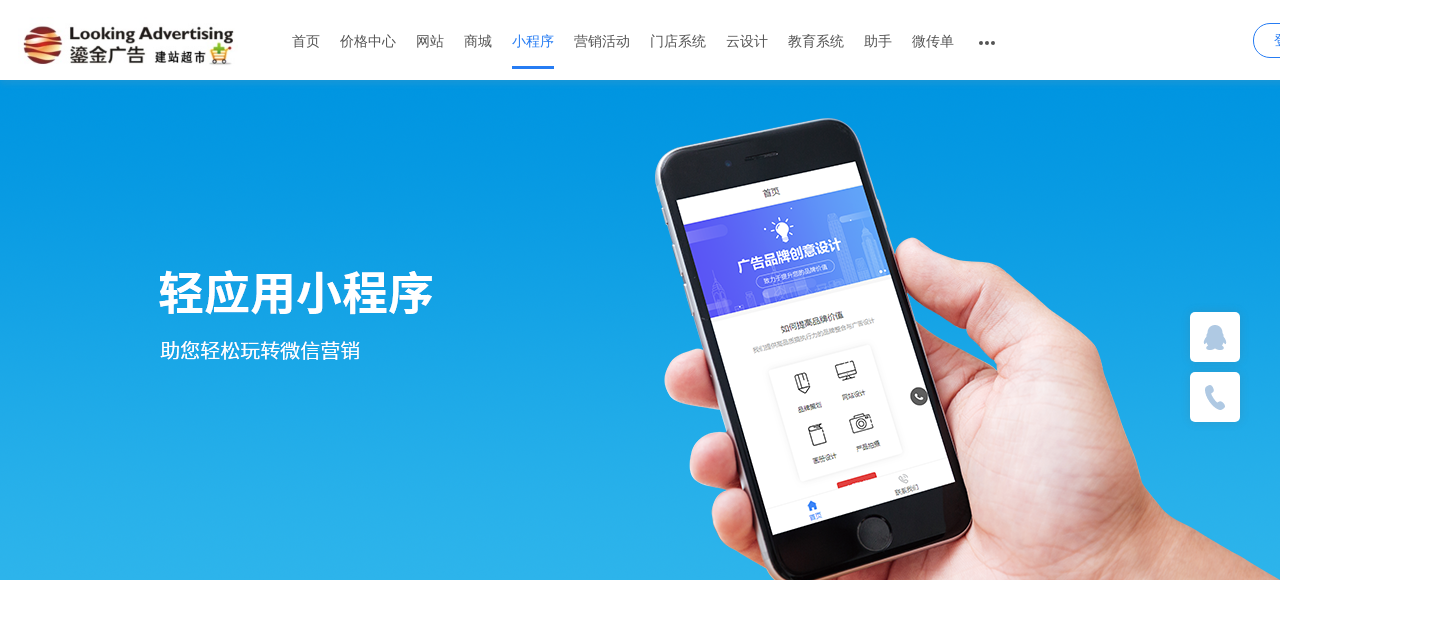

--- FILE ---
content_type: text/html; charset=UTF-8
request_url: http://www.guangzhouweb.com/oemWxAppHome.jsp
body_size: 1928
content:














	

















<meta http-equiv="Content-Security-Policy" content="script-src 'unsafe-inline' 'unsafe-eval'  *.faisys.com  *.508sys.com ;child-src *.faisys.com *.508sys.com *.webportal.top *.webportal.top *.forweb.cc.faidev.cc *.forweb.cc *.faisco.cn">




<link rel='shortcut icon' href='//773.d121.faiusr.com/8552773/3/AHkIABADGAAg0r6UtwUon7Tz1wQwVDhP.gif'/>

<script>
    var _as_aid ="8552773";
    var _as_aacct = "xiaoru8828";
    var _as_regUrl = "http://www.guangzhouweb.com/reg.jsp";
    //如果是新的默销模板，嵌套的页面还是统一使用精美模板中的蓝色模板
    var _as_agentTemplateId = "1";
    var _as_EnvMode = 0;
    var _as_webFunc = "http://www.guangzhouweb.com/webfunc.jsp";
    var _as_ForWeb = false;
    var _as_model = "http://www.guangzhouweb.com/model.jsp";
    var _agent_site = true;
    var _as_st = '';
    var _agent_min = false;
    var _as_AgentSite= "";
</script>

<script id="faiHawkEyeScript" type="text/javascript">  
(function() { 
var fs = document.createElement("script"); 
fs.src = "//fe.508sys.com/jssdk_1_1/js/hawkEye.min.js?v=202511271400";
fs.id = "faiHawkEye";
window.FAI_HAWK_EYE = {}; 
window.FAI_HAWK_EYE.jssdk_res_root = "//fe.508sys.com"; 
window.FAI_HAWK_EYE.jssdk_report_url = "//datareport.webportal.top/js/report"; 
window.FAI_HAWK_EYE.jssdk_appid = 7005; 
window.FAI_HAWK_EYE.fai_is_oem = 1; 
window.FAI_HAWK_EYE.fai_aid = 8552773; 
window.FAI_HAWK_EYE.fai_bs_aid = 0; 
window.FAI_HAWK_EYE.fai_bs_id = 0; 
window.FAI_HAWK_EYE.fai_bs_wid = 0; 
window.FAI_HAWK_EYE.fai_web_name = "agentsite"; 
var s = document.getElementsByTagName("script")[0];
s.parentNode.insertBefore(fs, s);
})();</script>

<script>
    window.FAI_HAWK_EYE && (window.FAI_HAWK_EYE.js_err_filter = function() {
        var event = arguments[4];
        if (event && event.innerError) {
            return true;
        }
        var url = arguments[1];
        if (url && ['as.faisys.com/js', 'fe.faisys.com'].some(function(item) {
            return url.indexOf(item) > -1
        })) {
            return true;
        };
        return false;
    }); 
</script>
<!DOCTYPE HTML>
<html>
<head>
    <meta charset="utf-8">
    <meta http-equiv="X-UA-Compatible" content="IE=edge"/>
    <title>广州鎏金广告有限公司，广州网站制作,微信小程序制作,番禺网站制作,南沙网站制作，手机网站，微信平台 - 小程序模板</title>
    <meta name="keywords" content="广州网站制作,番禺网站制作,南沙网站制作，手机网站，微信小程序制作，微信平台，微营销，广州网站优化,广州SEO">
    <meta name="description" content="广州网站制作,番禺网站制作,南沙网站制作，手机网站，微信小程序制作，微信平台，广州网站优化,广州SEO,网站空间，域名，邮箱，微营销">
    <link rel="stylesheet" href="//as.508sys.com/css/exqmodel/comm.min.css?v=202509251528">
    <link rel="stylesheet" href="//as.508sys.com/css/exqmodel/index.min.css?v=202509251528">
    
    











<script>
    var initData = {"portalHost":"adm.webportal.top","flyerOemDomain":"cdv.webportal.top","resRoot":"//as.508sys.com","agentAid":8552773};
</script>


<link rel="stylesheet" href="//as.508sys.com/css/comm/swiper.min.css?v=202509251528">
<link rel="stylesheet" href="//as.508sys.com/css/version2/component.min.css?v=202509251528">
<script src="//as.508sys.com/js/comm/iconfont.min.js?v=202509251528"></script>
<script src="//as.508sys.com/js/comm/vue/vue.min.js?v=202509251528"></script>
<script src="//as.508sys.com/js/comm/jquery/jquery-core.min.js?v=202509251528"></script>
<script src="//as.508sys.com/js/comm/swiper.min.js?v=202509251528"></script>
<script src="//as.508sys.com/js/version2/v-component.min.js?v=202509251528"></script>
    <style>
        .banner .ind-banner {
            height: 500px !important;
            background: url("//as.508sys.com/image/template4/qz_banner.png") center no-repeat !important;
        }
    </style>
</head>
<body>
<div id="box" class="oemWxAppHome">
    <!-- 导航栏 -->
    <header-nav :req-url="'/oemWxAppHome.jsp'"></header-nav>
    <!-- 轮播图 -->
    <banner></banner>
    <div class="wxHome">
        <iframe id="_as_frame" src="about:blank" width="100%;" frameborder="0" scrolling="no" allowTransparency="true"></iframe>
    </div>

    <footer-info :no-script="false"></footer-info>

    <div class="plug"></div>

    
	<customer-service></customer-service>
</div>
</body>
<script type="text/javascript">
    new Vue({
        el: '#box'
    });

    var _as_type = 12;
</script>
<script type="text/javascript" src="//as.508sys.com/js/frame.min.js?v=202509251528"></script>

</html>






--- FILE ---
content_type: text/html; charset=UTF-8
request_url: http://www.guangzhouweb.com/ajax/exqmodel_h.jsp?cmd=initHeaderNav&version2=true&reqUrl=%2FoemWxAppHome.jsp&a=xiaoru8828&c=8552773
body_size: 818
content:

















{"msg":"成功","rt":0,"data":{"header":{"hideLogo":false,"logoUrl":"//773.d121.faiusr.com/8552773/2/AHkIABACGAAg37yUtwUo1qiQxAIwrAI4Qw.jpg","outLogoStyle":"height:67px;width:300px;","hackTitleLeft":"left:300px;","siteName":"","servicePhone":"18502097618 13928780287","navList":[{"name":"首页","link":"/index.jsp"},{"name":"价格中心","link":"/price.jsp"},{"name":"网站","twoTab":true,"link":"/webfunc.jsp;/model.jsp","name2":"网站功能;网站模板"},{"name":"商城","twoTab":true,"link":"/mallfunc.jsp;/oemMall.jsp","name2":"商城功能;商城模板"},{"name":"小程序","twoTab":true,"link":"/qzfunc.jsp;/oemWxAppHome.jsp","name2":"小程序功能;小程序模板","css":"now-middle"},{"name":"营销活动","twoTab":true,"link":"/hdFunction.jsp;/oemHdTemplate.jsp","curLink":"/oemHdTemplate.jsp","name2":"营销活动功能;营销活动模板"},{"name":"门店系统","twoTab":true,"link":"/memberSys.jsp;/oemYkTemplate.jsp","curLink":"/oemYkTemplate.jsp","name2":"门店系统介绍;门店系统模板"},{"name":"云设计","twoTab":true,"link":"/ktu.jsp;/oemKtuTemplate.jsp","curLink":"/oemKtuTemplate.jsp","name2":"云设计介绍;云设计模板"},{"name":"教育系统","twoTab":true,"link":"/edu.jsp;/oemEduTemplate.jsp","curLink":"/oemEduTemplate.jsp","name2":"教育系统介绍;教育系统模板"},{"name":"助手","link":"/wxast.jsp"},{"name":"微传单","twoTab":true,"link":"/flyerFunction.jsp;/templateForOem.jsp","name2":"微传单功能;微传单模板"},{"name":"企业邮箱","link":"/mailFunction.jsp"},{"name":"新闻中心","link":"/news.jsp"},{"name":"关于我们","link":"/about.jsp"},{"name":"联系我们","link":"/contact.jsp"}],"width":76,"setGray":false},"oemSiteHost":"adm.webportal.top"},"success":true,"flow":230833200}

--- FILE ---
content_type: text/html; charset=UTF-8
request_url: http://www.guangzhouweb.com/ajax/exqmodel_h.jsp?cmd=initBanner
body_size: 181
content:

















{"msg":"成功","rt":0,"data":{"banner":{"bannerList":[],"count":0,"closeOthBanner":false,"closeIndBanner":false}},"success":true,"flow":546488416}

--- FILE ---
content_type: text/html; charset=UTF-8
request_url: http://www.guangzhouweb.com/ajax/exqmodel_h.jsp?cmd=initLoginReg
body_size: 232
content:

















{"msg":"成功","rt":0,"data":{"loginReg":{"loginUrl":"//xiaoru8828.webportal.top?loginToken="},"openCusBanner":false,"closeOthBanner":false,"closeIndBanner":false},"success":true,"flow":2141970624}

--- FILE ---
content_type: text/html; charset=UTF-8
request_url: http://www.guangzhouweb.com/ajax/exqmodel_h.jsp?cmd=initFooter&noScript=false
body_size: 576
content:

















{"msg":"成功","rt":0,"data":{"footer":{"info":"<p><strong><span style=\"font-size:14px;color:#666666;\"><span style=\"color:#666666;font-size:14px;\">友情链接：<span style=\"color:#666666;font-size:14px;\"><\/span><\/span><\/span><\/strong><a href=\"http://www.look666.com\" target=\"_blank\" title=\"鎏金广告\" style=\"text-decoration:none;\"><strong><span style=\"font-size:14px;\"><span style=\"font-size:14px;color:#009900;\">鎏金广告<\/span><\/span><\/strong><\/a><strong><span style=\"font-size:14px;\"><span style=\"font-size:14px;color:#009900;\">&nbsp; &nbsp; <\/span><\/span><\/strong><a href=\"http://www.guangzhouweb.com\" target=\"_blank\" title=\"自助建站超市\" style=\"text-decoration:none;\"><strong><span style=\"font-size:14px;\"><span style=\"font-size:14px;color:#009900;\">自助建站超市<\/span><\/span><\/strong><\/a><strong><span style=\"font-size:14px;\"><span style=\"font-size:14px;color:#009900;\"><\/span><span style=\"font-size:14px;text-decoration:none;color:#009900;\"> <\/span><\/span><\/strong><strong><span style=\"font-size:14px;\"><span style=\"font-size:14px;color:#009900;\">&nbsp; &nbsp;<\/span><\/span><\/strong><a href=\"http://www.look020.com\" target=\"_blank\" title=\"鎏金建站\" style=\"text-decoration:none;\"><strong><span style=\"font-size:14px;\"><span style=\"font-size:14px;color:#009900;\">鎏金建站<\/span><\/span><\/strong><\/a><\/p>","copyRight":"2026","acctName":"广州鎏金广告有限公司","domainBeian":"","loginUrl":"//xiaoru8828.webportal.top?loginToken=","plugin":"","headPlugin":""},"closeHelpCenter":false,"closeNewsCenter":false,"manage_domain":false,"oemSiteHost":"adm.webportal.top","loginHost":"xiaoru8828.webportal.top"},"success":true,"flow":934305996}

--- FILE ---
content_type: text/html; charset=UTF-8
request_url: http://www.guangzhouweb.com/ajax/exqmodel_h.jsp?cmd=initQQ&version2=true
body_size: 473
content:

















{"msg":"成功","rt":0,"data":{"qqService":{"qqList":["//wpa.qq.com/msgrd?v=3&uin=568635281&site=qq&menu=yes","//wpa.qq.com/msgrd?v=3&uin=859836183&site=qq&menu=yes"],"qqServiceList":[{"q":"568635281","n":"鎏金建站客服"},{"q":"859836183","n":"鎏金广告客服"}],"phone":"18502097618 13928780287","isShow":true,"nameList":["鎏金建站客服","鎏金广告客服"],"wechatUrl":""},"isTrial":false},"success":true,"flow":590612043}

--- FILE ---
content_type: text/html; charset=UTF-8
request_url: http://www.webportal.top/oemWxAppHome.jsp?a=xiaoru8828&c=8552773&r=http%3A%2F%2Fwww.guangzhouweb.com%2Freg.jsp&t=1&h=http%3A%2F%2Fwww.guangzhouweb.com&m=false&s=true
body_size: 1701
content:





<!doctype html>
<html lang="zh-CN">
<head>
  <meta charset="UTF-8">
  <meta http-equiv="X-UA-Compatible" content="ie=edge">
  <link rel="stylesheet" href="//oem.508sys.com/css/oemWxAppHome.min.css?v=202601061657"/>
  <script src="//oem.508sys.com/js/vue.min.js?v=202601061657"></script>
  <script src="//oem.508sys.com/js/comm/jquery/jquery-core.min.js?v=202601061657"></script>
  <link rel="stylesheet" href="//oem.508sys.com/css/exqmodel/blue.min.css?v=202601061657"/>
  <style>
    [v-cloak] {
      display: none;
    }
    .nav-search {
      width: 1150px;
      margin: 0 auto;
      text-align: right;

      position: relative;
      height: 58px;

    }
    .nav-search .f-searchInputComponent {
      width: 322px;
      height: 36px;
      line-height: 33px;
      border: 1px solid #e5e5e5;
      border-radius: 18px;
      text-align: left;
      position: absolute;
      right: 40px;
      top: 20px;
    }
    .nav-search .f-searchInput {
      width: 260px;
      height: 34px;
      border: 0;
      margin-left: 18px;
      overflow: hidden;
      outline: 0;
      font-size: 14px;
      line-height: normal;
    }
    .nav-search .f-searchIcon {
      cursor: pointer;
      vertical-align: middle;
    }
    .app-qrCodeUrl{
      visibility: visible;
    }
    .app-qrCodeUrl-img{
      touch-callout:none;
      -webkit-touch-callout:none;
      -ms-touch-callout:none;
      -moz-touch-callout:none;
    }
  </style>
</head>
<body>

<div class="commModel">
  
  <div class="nav-toolbar">
      <div class="nav-search">
        <div class="f-searchInputComponent">
            <input type="text" class="f-searchInput" maxlength="20" placeholder="搜索您想要的模板" v-model="keyword">
            <img class="f-searchIcon" src="//qzh.faisys.com/image/search.png?v=201811291200">
        </div>
      </div>
  </div>

  <div class="model-list-header clear-both">
    <ul class="trade-nav">
      <ul class="qzFirstTrade">
        <li class="nav-item" v-for="(nav1,index) in menuData.kindData">
          <span @click="nav1Click" class="nav1-text" :data-id="nav1.id" :class="{'active':nav1.id === navItemTemp.id}">{{nav1.name}}</span>
          <div class="nav2" v-show="nav1.tradeList">
            <div class="trangle"><span></span></div>
            <div class="nav2Item" v-for="(nav2,k) in nav1.tradeList" @click="showPicByNav2(nav1,nav2,k)">
              {{nav2.name}}
            </div>
          </div>
        </li>
      </ul>

      <div class="detail-nav clear-both" v-show="navItemTemp.name">
        <div class="detail-nav1 float" >{{navItemTemp.name}}<span>：</span></div>
        <div class="detail-nav2 float" :class="{'active':item.id == navItemTemp.tradeList[nav2Index].id}"  v-for="(item,index) in navItemTemp.tradeList" :id="'detail-nav2'+item.id" @click="showPicByNav2(navItemTemp,item,index)">&nbsp; {{item.name}} &nbsp;</div>
      </div>

    </ul>

    <div class="applet-model-pic clear-both">
      
      <div class="applet-model-pic-item float" v-for="itemPic in modelList"
           v-if="itemPic.picUrl.indexOf('/.jpg') === -1 && (itemPic.wxappAid != 115 && itemPic.wxappId != 105) && (itemPic.wxappAid != 15 && itemPic.wxappId != 106)">
        <img :src="itemPic.picUrl"/>
        <div class="f-mobiModulePic"></div>
        <div class="mask-content">
          <div class="preview-btn" @click="openPreview(itemPic)">预 览</div>
          <div class="app-qrCodeUrl">
            <img :src="itemPic.appQrCodeUrl" ref="appQrCodeUrl" class="app-qrCodeUrl-img" />
          </div>
        </div>
      </div>
    </div>


    <div style="height: 50px;width: 1px;" ></div>
    <div v-if="msg" style="text-align: center;font-size: 24px;color: #666666;">{{msg}}</div>
  </div>
</div>
<script>
  var _options = {"hostPath":"//wxapp.webportal.top","agentSiteHost":"http://www.guangzhouweb.com","isKc":0,"bindHost":"http://www.guangzhouweb.com","appHostPath":"//wxapp.webportal.top"};
</script>
<script src="//oem.508sys.com/js/oemWxAppHome.min.js?v=202601061657"></script>
<script>
  // 高度变化时告知建站快车
  function sendMes() {
    var bodyHeight = document.body.clientHeight;
    if (bodyHeight < 1000) bodyHeight = 1000;
    window.parent.postMessage(bodyHeight, '*');
  }

  $(function () {
    sendMes();
  })

</script>
</body>
</html>


--- FILE ---
content_type: text/html; charset=UTF-8
request_url: http://www.webportal.top/ajax/oemModelTemplate_h.jsp?cmd=getAppletTrade
body_size: 1764
content:
















{"msg":"成功","rt":0,"data":[{"id":101,"name":"工商财税、商业服务","tradeList":[{"id":101,"name":"工商服务","belong":101,"isOtherBiz":false},{"id":102,"name":"法律服务","belong":101,"isOtherBiz":false},{"id":103,"name":"财政服务","belong":101,"isOtherBiz":false},{"id":104,"name":"人力资源","belong":101,"isOtherBiz":false},{"id":105,"name":"会展服务","belong":101,"isOtherBiz":false},{"id":106,"name":"公关/市场调查","belong":101,"isOtherBiz":false},{"id":107,"name":"办公/企业管理","belong":101,"isOtherBiz":false},{"id":108,"name":"咨询策划","belong":101,"isOtherBiz":false}]},{"id":102,"name":"教育培训、知识付费","tradeList":[{"id":216,"name":"学校","belong":102,"isOtherBiz":true},{"id":226,"name":"教育官网","belong":102,"isOtherBiz":false}]},{"id":103,"name":"互联网、IT、广告传媒","tradeList":[{"id":119,"name":"IT","belong":103,"isOtherBiz":false},{"id":120,"name":"互联网","belong":103,"isOtherBiz":false},{"id":121,"name":"软件","belong":103,"isOtherBiz":false},{"id":122,"name":"智能科技","belong":103,"isOtherBiz":false},{"id":123,"name":"广告","belong":103,"isOtherBiz":false},{"id":124,"name":"印刷包装","belong":103,"isOtherBiz":true},{"id":125,"name":"文化传媒","belong":103,"isOtherBiz":false}]},{"id":104,"name":"食品、生鲜、综合百货","tradeList":[{"id":127,"name":"食品饮料","belong":104,"isOtherBiz":true},{"id":129,"name":"茶叶酒水","belong":104,"isOtherBiz":true},{"id":131,"name":"保健品","belong":104,"isOtherBiz":true},{"id":132,"name":"百货","belong":104,"isOtherBiz":true},{"id":236,"name":"百货商超官网","belong":104,"isOtherBiz":false}]},{"id":105,"name":"酒店、餐饮、旅游票务","tradeList":[{"id":227,"name":"餐饮官网","belong":105,"isOtherBiz":false},{"id":228,"name":"酒旅官网","belong":105,"isOtherBiz":false}]},{"id":106,"name":"房产、物业、运输贸易","tradeList":[{"id":139,"name":"房地产","belong":106,"isOtherBiz":false},{"id":140,"name":"物业管理","belong":106,"isOtherBiz":false},{"id":141,"name":"搬家快递","belong":106,"isOtherBiz":false},{"id":142,"name":"运输","belong":106,"isOtherBiz":false},{"id":143,"name":"贸易","belong":106,"isOtherBiz":false}]},{"id":107,"name":"汽车、同城、信息平台","tradeList":[{"id":144,"name":"汽车汽配","belong":107,"isOtherBiz":true},{"id":145,"name":"汽美/汽修店","belong":107,"isOtherBiz":true},{"id":232,"name":"汽车官网","belong":107,"isOtherBiz":false},{"id":147,"name":"同城本地","belong":107,"isOtherBiz":false},{"id":148,"name":"出行/代驾","belong":107,"isOtherBiz":false},{"id":149,"name":"相亲平台","belong":107,"isOtherBiz":false}]},{"id":108,"name":"丽人、美容、医疗养生","tradeList":[{"id":150,"name":"美容院","belong":108,"isOtherBiz":true},{"id":151,"name":"美妆护肤","belong":108,"isOtherBiz":true},{"id":156,"name":"理疗养生","belong":108,"isOtherBiz":true},{"id":237,"name":"丽人官网","belong":108,"isOtherBiz":false}]},{"id":109,"name":"体育、健身、休闲娱乐","tradeList":[{"id":157,"name":"健身俱乐部","belong":109,"isOtherBiz":true},{"id":238,"name":"健康娱乐官网","belong":109,"isOtherBiz":false}]},{"id":110,"name":"家政、维修、上门服务","tradeList":[{"id":167,"name":"保姆月嫂","belong":110,"isOtherBiz":false},{"id":168,"name":"家政保洁","belong":110,"isOtherBiz":true},{"id":169,"name":"干洗店","belong":110,"isOtherBiz":true},{"id":171,"name":"维修服务","belong":110,"isOtherBiz":true}]},{"id":111,"name":"建筑、家居、设计服务","tradeList":[{"id":172,"name":"建材商城","belong":111,"isOtherBiz":true},{"id":233,"name":"建筑建材","belong":111,"isOtherBiz":false},{"id":174,"name":"家居家纺","belong":111,"isOtherBiz":true},{"id":175,"name":"家私家具","belong":111,"isOtherBiz":true},{"id":234,"name":"家居官网","belong":111,"isOtherBiz":false},{"id":176,"name":"甲醛处理","belong":111,"isOtherBiz":false},{"id":177,"name":"室内设计","belong":111,"isOtherBiz":false},{"id":178,"name":"园林设计","belong":111,"isOtherBiz":false},{"id":179,"name":"展览设计","belong":111,"isOtherBiz":false},{"id":180,"name":"装修","belong":111,"isOtherBiz":false}]},{"id":112,"name":"机械、五金、灯光照明","tradeList":[{"id":181,"name":"机械官网","belong":112,"isOtherBiz":false},{"id":182,"name":"机械商城","belong":112,"isOtherBiz":false},{"id":183,"name":"安防监控","belong":112,"isOtherBiz":true},{"id":184,"name":"仪器器材","belong":112,"isOtherBiz":true},{"id":185,"name":"医疗器械","belong":112,"isOtherBiz":false},{"id":189,"name":"灯光照明","belong":112,"isOtherBiz":true},{"id":188,"name":"五金商城","belong":112,"isOtherBiz":true},{"id":229,"name":"五金官网","belong":112,"isOtherBiz":false}]},{"id":113,"name":"婚庆、摄影、生活咨询","tradeList":[{"id":190,"name":"婚庆","belong":113,"isOtherBiz":false},{"id":191,"name":"摄影","belong":113,"isOtherBiz":false},{"id":192,"name":"投资理财","belong":113,"isOtherBiz":false},{"id":193,"name":"心理咨询","belong":113,"isOtherBiz":false}]},{"id":114,"name":"服饰、箱包、户外用品","tradeList":[{"id":231,"name":"服饰官网","belong":114,"isOtherBiz":false}]},{"id":115,"name":"母婴、宠物、鲜花","tradeList":[{"id":199,"name":"母婴专区","belong":115,"isOtherBiz":true},{"id":200,"name":"月子会所","belong":115,"isOtherBiz":true},{"id":201,"name":"宠物服务","belong":115,"isOtherBiz":true},{"id":203,"name":"宠物用品","belong":115,"isOtherBiz":false},{"id":204,"name":"鲜花植物","belong":115,"isOtherBiz":true}]},{"id":116,"name":"数码、电器、小商品","tradeList":[{"id":205,"name":"手机数码","belong":116,"isOtherBiz":true},{"id":207,"name":"电器","belong":116,"isOtherBiz":true},{"id":211,"name":"文具","belong":116,"isOtherBiz":true},{"id":239,"name":"数码电器官网","belong":116,"isOtherBiz":false}]},{"id":117,"name":"林牧养殖、环保","tradeList":[{"id":212,"name":"农资农科","belong":117,"isOtherBiz":false},{"id":213,"name":"养殖牲畜","belong":117,"isOtherBiz":false},{"id":215,"name":"环保回收","belong":117,"isOtherBiz":false}]},{"id":118,"name":"医院、政务、机构组织","tradeList":[{"id":217,"name":"医院","belong":118,"isOtherBiz":false},{"id":222,"name":"政务民生","belong":118,"isOtherBiz":false},{"id":223,"name":"机构组织","belong":118,"isOtherBiz":false}]},{"id":119,"name":"其他","tradeList":[{"id":224,"name":"空白模板","belong":119,"isOtherBiz":false},{"id":225,"name":"猜您喜欢","belong":119,"isOtherBiz":false}]}],"success":true,"flow":2085091628}


--- FILE ---
content_type: text/css
request_url: http://as.508sys.com/css/version2/component.min.css?v=202509251528
body_size: 1712
content:
[v-cloak]{display:none}*{margin:0;padding:0}li{list-style:none}a{text-decoration:none}.icon{width:1em;height:1em;vertical-align:-.15em;fill:currentColor;overflow:hidden}body::-webkit-scrollbar{width:10px;height:10px}body::-webkit-scrollbar-track{background:#efefef;border-radius:2px}body::-webkit-scrollbar-thumb{background:#bfbfbf;border-radius:10px}body::-webkit-scrollbar-thumb:hover{background:#333}body::-webkit-scrollbar-corner{background:#bfbfbf}.header{height:80px;line-height:80px;background-color:#fff;position:relative;z-index:2;width:100%;box-shadow:0 4px 6px 0 rgba(153,153,153,.15)}.inner{min-width:1260px;width:1414px;margin:0 auto;font-size:14px}.nav-box{display:inline-block;vertical-align:middle}.nav{width:800px}.nav>li{float:left;line-height:56px;position:relative;margin-right:20px;height:56px;-moz-box-sizing:border-box;-webkit-box-sizing:border-box;box-sizing:border-box}.nav>li.active{border-bottom:3px solid #267cf3}.nav>li:hover{border-bottom:3px solid #267cf3}.nav>li:hover .nav-name{color:#267cf3}.nav>li .nav-name{font-size:14px;color:#545454}.nav>li.active .nav-name{color:#267cf3}.dot-item{width:27px;padding:0 5px;cursor:pointer}.navItem:hover .dot,.navItem:hover .dot::after,.navItem:hover .dot::before{background-color:#267cf3}.navItem.active .dot,.navItem.active .dot::after,.navItem.active .dot::before{background-color:#267cf3}.navItem .dot{display:inline-block;width:4px;height:4px;background:#545454;border-radius:50%;position:relative;vertical-align:middle}.navItem .dot::after,.navItem .dot::before{content:'';display:inline-block;width:4px;height:4px;background:#545454;border-radius:50%;position:absolute;left:6px}.navItem .dot::after{margin-left:6px}.logo img{margin-right:6px;vertical-align:middle;max-width:220px;max-height:60px}.inner .corp-title{display:inline-block;vertical-align:middle;font-size:20px;color:#267cf3;font-weight:700;margin-right:40px;max-width:160px;overflow:hidden;white-space:nowrap;text-overflow:ellipsis}.login-reg{float:right;font-size:14px}.loginBtn{display:inline-block;color:#267cf3;width:67px;height:33px;line-height:33px;text-align:center;border:1px solid #267cf3;border-radius:18px;margin-right:10px}.registerBtn{display:inline-block;color:#fff;width:96px;height:35px;line-height:35px;text-align:center;background-color:#267cf3;border-radius:18px}.menu-wrapper{position:absolute;padding-top:30px;width:100%}.dropdown-menu{position:absolute;left:50%;top:12px;-webkit-transform:translateX(-52%);transform:translateX(-52%);padding:15px 0;box-shadow:0 0 8px 0 rgba(197,197,197,.8);border-radius:4px;width:104px;background-color:#fff}.dropdown-menu::before{content:"";width:0;height:0;border-style:solid;border-width:7px;border-color:transparent transparent #fff #fff;-webkit-transform:rotate(135deg);transform:rotate(135deg);-webkit-box-shadow:-1px 1px 1px #e5e5e5;box-shadow:-1px 1px 1px #e5e5e5;position:absolute;top:-6px;left:47px;z-index:1003}.dropdown-menu .menu-item{text-align:center;line-height:32px}.dropdown-menu .menu-item:hover a{color:#267cf3}.dropdown-menu .menu-item a{color:#333}.menu-wrapper2{position:absolute;padding-top:10px;left:0;width:100%}.dropdown-menu2{width:130px;padding:10px 0;background:#fff;box-shadow:0 0 6px 0 rgba(153,153,153,.3);border-radius:4px}.dropdown-menu2 .menu-item{line-height:32px;padding-left:20px;margin-bottom:2px;position:relative}.dropdown-menu2 .menu-item a{color:#545454}.dropdown-menu2 .menu-item:hover{background-color:#f2f8ff}.dropdown-menu2 .menu-item.active a{color:#267cf3}.dropdown-menu2 .menu-item.active{background-color:#f2f8ff}.dropdown-menu2 .menu-item .icon{width:8px;height:8px;color:#267cf3;float:right;margin:12px 15px}.menu-wrapper3{position:absolute;left:110px;top:0;padding-left:25px;display:none}.menu-wrapper3 .dropdown-menu2{width:145px}.banner-a{width:100%;height:600px;position:relative;margin:0;max-height:700px;min-height:600px;display:block;background-color:#fff}.notIndSelf-swiper-container{background-color:#fff;height:600px}.header .swiper-button-next,.header .swiper-button-prev{width:55px;height:60px}.footer{background-color:#292c2f;padding:50px 0;color:#999;font-size:14px}.footer .box-wrapper{width:1200px;margin:0 auto}.footer-nav{padding-bottom:25px}.footer-nav a{color:#999}.footer-nav b{margin:0 49px}.footer-define{line-height:30px}.footer .footer-copy-right{padding-top:25px;text-align:left}.customer-service{position:fixed;top:312px;right:40px;z-index:10}.customer-service .icon-wrapper{width:50px;height:50px;line-height:50px;text-align:center;background-color:rgba(255,255,255,1);border-radius:5px;box-shadow:0 0 10px 0 rgba(102,102,102,.2);margin-bottom:10px;color:#afc9e3;margin-left:40px}.customer-service .icon-wrapper .icon{width:32px;height:25px;margin-top:13px}.customer-service .sticky-top.icon-wrapper .icon{width:23px}.customer-service .icon-wrapper.active{background-color:#448dec;color:#fff}.weixin-box{position:relative}.qq-box{position:relative}.tel-box{position:relative}.qq-box .ser-content{padding:20px;position:absolute;top:0;width:256px;left:-266px;background:#f7faff;box-shadow:0 0 10px 0 rgba(102,102,102,.2);border-radius:5px;color:#fff}.qq-box .ser-content .qq-item{width:256px;height:40px;line-height:40px;background-color:#448dec;color:#fff;border-radius:20px;margin-bottom:10px;text-align:center}.qq-box .ser-content .qq-item:hover{background-color:#267cf3}.qq-box .ser-content .qq-item .icon{width:17px;height:18px}.qq-box .ser-content .qq-item:last-child{margin-bottom:0}.qq-box .ser-content .qq-item a{color:#fff;font-size:16px}.weixin-box .qrCode-content{padding:15px;width:110px;position:absolute;top:0;left:-110px;background:#f7faff;box-shadow:0 0 10px 0 rgba(102,102,102,.2);border-radius:5px;color:#fff}.weixin-box .qrCode-content img{width:108px;height:108px}.weixin-box .qrCode-content p{margin-top:17px;font-size:16px;color:#448dec;text-align:center}.tel-box .phone-content{padding:20px;position:absolute;top:0;left:-266px;background:#f7faff;box-shadow:0 0 10px 0 rgba(102,102,102,.2);border-radius:5px;color:#fff}.tel-box .phone-content p{height:40px;width:256px;background-color:#448dec;border-radius:20px;line-height:40px;text-align:center;font-size:16px}.tel-box .phone-content p:hover{background-color:#267cf3}.sticky-top:hover{background-color:#448dec;color:#fff;cursor:pointer}.footerBeian a{color:#999}

--- FILE ---
content_type: text/css
request_url: http://oem.508sys.com/css/oemWxAppHome.min.css?v=202601061657
body_size: 1608
content:
body{position:relative;background:#fff}.float{float:left}.clear-both:after{content:"";display:block;clear:both;zoom:1}.box{width:1347px;margin:0 auto}.model-nav{box-sizing:border-box;background-color:#fff}.nav-fix{position:fixed;top:70px;z-index:1;width:80%;max-width:1500px;min-width:1024px}.model-nav .trade-nav,.model-nav .type-nav{width:94%;margin:0 auto}.model-nav .type-nav{font-size:0;height:70px;line-height:70px;border-bottom:1px solid #e5e5e5;color:#666;position:relative}.type-nav .nav-item{width:142px;height:38px;background:#f1f1f1;border-radius:19px;text-align:center;line-height:38px;margin-right:70px;display:inline-block;font-size:15px;cursor:pointer;position:relative}.type-nav .nav-item.active{color:#fff}.model-nav .trade-nav{font-size:0;padding:30px 0 10px;color:#888}.trade-nav .nav-item{margin-bottom:17px;padding:0 15px;display:inline-block;font-size:13px;cursor:pointer;width:85px;position:relative;text-align:center}.trade-nav .nav-item:after{content:'';width:1px;height:10px;background-color:#e7e7e7;position:absolute;right:0;top:0;bottom:0;margin:auto}.trade-nav .nav-item.active,.trade-nav .nav-item:hover{color:#2f82ff}.trade-nav .more-item{display:none}.model-content{width:98%;margin:0 auto;overflow:hidden}.model-content .model{width:14.98%;max-width:200px;margin:1.87% 2.37%;float:left;background-color:#faebd7;position:relative;border:1px solid #f1f1f1;border-radius:4px;overflow:hidden}.model-content .model .wrapper{padding-top:178%;position:relative}.model-content .model .mask-content,.model-content .model .model-mask,.model-content .model-img{position:absolute;width:100%;height:100%;top:0;left:0}.model-content .model .model-mask{background-color:#000;opacity:.4}.model-content .model .code-wrap{width:70%;padding-top:70%;margin:38% auto 0;position:relative}.model-content .model .qr-code{width:100%;height:100%;position:absolute;top:0;left:0}.app-qrCodeUrl{width:140px;height:140px;position:absolute;top:84px;left:31px;background:url(/image/loading/loading_5.gif?v=202109221523) center no-repeat;background-color:#fff;border-radius:8px}.app-qrCodeUrl-img{width:100%;height:100%;background-size:100% auto!important;border-radius:8px}li,ol,ul{list-style:none}a,li,ul{text-decoration:none;list-style:none}.comm-model{margin:0 auto;text-align:left;padding-top:64px;padding-bottom:120px}.model-list-header{width:1150px;margin:0 auto;text-align:left}.model-list-header{width:1150px;margin:0 auto;text-align:left}.trade-nav{font-size:12px;padding-top:26px;color:#888;margin-right:-10px}.trade-nav .nav-item{margin-bottom:15px;padding:0 15px;display:inline-block;font-size:13px;cursor:pointer;width:14%;text-align:center;position:relative}.trade-nav .nav-item:before{content:'';display:none;width:140px;height:30px;position:absolute;bottom:-20px}.trade-nav .nav-item{text-align:left}.nav2Item{color:#888}.trade-nav .appletsTrade .nav-item.trade-active a,.trade-nav .nav-item .nav2Item:hover,.trade-nav .nav-item.active,.trade-nav .nav-item:hover .nav1-text{color:#59c7fa}.trade-nav .nav-item .nav2{display:none}.trade-nav .nav-item:before,.trade-nav .nav-item:hover .nav2,.trade-nav .nav-item:hover .trangle{display:block}.detail-nav{margin-left:15px;margin-top:20px}.applet-model-pic{margin-top:40px}.detail-nav2{padding:0 20px}.trade-nav .nav-item .nav1-text.active{color:#59c7fa}.detail-nav .detail-nav2:hover:not(.active){color:#59c7fa}.detail-nav .detail-nav2{color:#666}.commModel .trade-nav .detail-nav .detail-nav2.active{background-color:#59c7fa;border-radius:18px;height:30px;line-height:30px;padding:0 20px;color:#fff!important}.detail-nav{line-height:30px}.trade-nav .nav-item:after{display:none}.qzFirstTrade,.trade-nav{padding-left:0}.nav2{position:absolute;background-color:#fff;top:24px;z-index:80;padding-bottom:15px;border-radius:4px;-webkit-box-shadow:0 0 8px 0 #d7d9e3;-moz-box-shadow:0 0 8px 0 #d7d9e3;box-shadow:0 0 8px 0 #d7d9e3}.trangle{width:0;height:0;border-width:0 7px 7px 7px;border-style:dashed dashed solid dashed;border-color:transparent transparent transparent transparent;position:absolute;top:34px;z-index:2004;left:50%;transform:translate(-50%)}.trade-nav .nav-item:before,.trade-nav .nav-item:hover .nav2,.trade-nav .nav-item:hover .trangle{display:block}.trangle span{border-width:0 0 5px 0;position:absolute;display:block;width:0;height:0;border-width:0 7px 7px 7px;border-style:dashed dashed solid dashed;border-color:transparent transparent #fff transparent;position:absolute;top:1px;left:-6px}.nav2Item{margin:0 25px;margin-top:15px;white-space:nowrap;cursor:pointer}.detail-nav .detail-nav2{color:#666}.detail-nav2.active .active{color:#fff!important}.applet-model-pic{margin:0 auto;margin-top:40px}.applet-model-pic-item{width:200px;max-width:200px;height:356px;margin:13px;float:left;background-color:#faebd7;position:relative;border:1px solid #f1f1f1;border-radius:4px;overflow:hidden;background-size:100% auto}.applet-model-pic-item:nth-child(5n+1){margin-left:0}.applet-model-pic-item img{width:100%;height:100%}.commModel .applet-model-pic .f-mobiModulePic{display:none;position:absolute;width:100%;height:100%;background-color:#000;opacity:.7;top:0;margin:0 auto;border-radius:6px}.applet-model-pic-item .mask-content{display:none;position:absolute;width:100%;height:100%;top:0;left:0}.mask-content .preview-btn{width:140px;margin:0 auto;position:relative;text-align:center;background:#2f82ff;color:#fff;height:30px;line-height:30px;top:244px;border-radius:15px;font-size:14px;cursor:pointer}.applet-model-pic-item:hover .f-mobiModulePic,.applet-model-pic-item:hover .mask-content,.model-mobi-pic-item:hover .f-mobiModulePic,.model-mobi-pic-item:hover .preview-btn{display:block}.applet-model-pic-item:hover{cursor:pointer;transform:translate(0,-10px);-ms-transform:translate(0,-10px);-moz-transform:translate(0,-10px);-webkit-transform:translate(0,-10px);-o-transform:translate(0,-10px);transition:transform .3s ease,box-shadow .3s ease}.page2{display:none;width:100%;height:30px;margin-top:0;float:left;background:url(/image/loading/load.gif?v=201506291744) top center no-repeat}

--- FILE ---
content_type: text/css
request_url: http://oem.508sys.com/css/exqmodel/blue.min.css?v=202601061657
body_size: 559
content:
.Pri_table .buy-button,.Pri_table .secondRow,.agent-paper .top .content-4,.item-table .item .content .btn,.model-content .model .preview-btn,.modelTypes .active,.nav-item .secondTrade-active,.page .page-confirm,.tab-main .active,.table-main .show-more,.title .split,.type-nav .nav-active:after,.type-nav .nav-item.active{background-color:#59c7fa!important}.nav-applet-item .trade-active,.nav1-applet:hover,.secondBoxDetail:hover .secondBoxDetailLink,.trade-nav .active,.trade-nav .nav-item:hover{color:#59c7fa!important}.tab-main .active{color:#fff!important}

--- FILE ---
content_type: application/x-javascript
request_url: http://as.508sys.com/js/comm/swiper.min.js?v=202509251528
body_size: 23265
content:
function _typeof(e){return(_typeof="function"==typeof Symbol&&"symbol"==typeof Symbol.iterator?function(e){return typeof e}:function(e){return e&&"function"==typeof Symbol&&e.constructor===Symbol&&e!==Symbol.prototype?"symbol":typeof e})(e)}!function(){"use strict";var e,a,t,s=function a(t,s){if(!(this instanceof a))return new a(t,s);var i={direction:"horizontal",touchEventsTarget:"container",initialSlide:0,speed:300,autoplay:!1,autoplayDisableOnInteraction:!0,autoplayStopOnLast:!1,iOSEdgeSwipeDetection:!1,iOSEdgeSwipeThreshold:20,freeMode:!1,freeModeMomentum:!0,freeModeMomentumRatio:1,freeModeMomentumBounce:!0,freeModeMomentumBounceRatio:1,freeModeMomentumVelocityRatio:1,freeModeSticky:!1,freeModeMinimumVelocity:.02,autoHeight:!1,setWrapperSize:!1,virtualTranslate:!1,effect:"slide",coverflow:{rotate:50,stretch:0,depth:100,modifier:1,slideShadows:!0},flip:{slideShadows:!0,limitRotation:!0},cube:{slideShadows:!0,shadow:!0,shadowOffset:20,shadowScale:.94},fade:{crossFade:!1},parallax:!1,zoom:!1,zoomMax:3,zoomMin:1,zoomToggle:!0,scrollbar:null,scrollbarHide:!0,scrollbarDraggable:!1,scrollbarSnapOnRelease:!1,keyboardControl:!1,mousewheelControl:!1,mousewheelReleaseOnEdges:!1,mousewheelInvert:!1,mousewheelForceToAxis:!1,mousewheelSensitivity:1,mousewheelEventsTarged:"container",hashnav:!1,hashnavWatchState:!1,history:!1,replaceState:!1,breakpoints:void 0,spaceBetween:0,slidesPerView:1,slidesPerColumn:1,slidesPerColumnFill:"column",slidesPerGroup:1,centeredSlides:!1,slidesOffsetBefore:0,slidesOffsetAfter:0,roundLengths:!1,touchRatio:1,touchAngle:45,simulateTouch:!0,shortSwipes:!0,longSwipes:!0,longSwipesRatio:.5,longSwipesMs:300,followFinger:!0,onlyExternal:!1,threshold:0,touchMoveStopPropagation:!0,touchReleaseOnEdges:!1,uniqueNavElements:!0,pagination:null,paginationElement:"span",paginationClickable:!1,paginationHide:!1,paginationBulletRender:null,paginationProgressRender:null,paginationFractionRender:null,paginationCustomRender:null,paginationType:"bullets",resistance:!0,resistanceRatio:.85,nextButton:null,prevButton:null,watchSlidesProgress:!1,watchSlidesVisibility:!1,grabCursor:!1,preventClicks:!0,preventClicksPropagation:!0,slideToClickedSlide:!1,lazyLoading:!1,lazyLoadingInPrevNext:!1,lazyLoadingInPrevNextAmount:1,lazyLoadingOnTransitionStart:!1,preloadImages:!0,updateOnImagesReady:!0,loop:!1,loopAdditionalSlides:0,loopedSlides:null,control:void 0,controlInverse:!1,controlBy:"slide",normalizeSlideIndex:!0,allowSwipeToPrev:!0,allowSwipeToNext:!0,swipeHandler:null,noSwiping:!0,noSwipingClass:"swiper-no-swiping",passiveListeners:!0,containerModifierClass:"swiper-container-",slideClass:"swiper-slide",slideActiveClass:"swiper-slide-active",slideDuplicateActiveClass:"swiper-slide-duplicate-active",slideVisibleClass:"swiper-slide-visible",slideDuplicateClass:"swiper-slide-duplicate",slideNextClass:"swiper-slide-next",slideDuplicateNextClass:"swiper-slide-duplicate-next",slidePrevClass:"swiper-slide-prev",slideDuplicatePrevClass:"swiper-slide-duplicate-prev",wrapperClass:"swiper-wrapper",bulletClass:"swiper-pagination-bullet",bulletActiveClass:"swiper-pagination-bullet-active",buttonDisabledClass:"swiper-button-disabled",paginationCurrentClass:"swiper-pagination-current",paginationTotalClass:"swiper-pagination-total",paginationHiddenClass:"swiper-pagination-hidden",paginationProgressbarClass:"swiper-pagination-progressbar",paginationClickableClass:"swiper-pagination-clickable",paginationModifierClass:"swiper-pagination-",lazyLoadingClass:"swiper-lazy",lazyStatusLoadingClass:"swiper-lazy-loading",lazyStatusLoadedClass:"swiper-lazy-loaded",lazyPreloaderClass:"swiper-lazy-preloader",notificationClass:"swiper-notification",preloaderClass:"preloader",zoomContainerClass:"swiper-zoom-container",observer:!1,observeParents:!1,a11y:!1,prevSlideMessage:"Previous slide",nextSlideMessage:"Next slide",firstSlideMessage:"This is the first slide",lastSlideMessage:"This is the last slide",paginationBulletMessage:"Go to slide {{index}}",runCallbacksOnInit:!0},n=s&&s.virtualTranslate;s=s||{};var o={};for(var l in s)if("object"!==_typeof(s[l])||null===s[l]||(s[l].nodeType||s[l]===window||s[l]===document||void 0!==r&&s[l]instanceof r||"undefined"!=typeof jQuery&&s[l]instanceof jQuery))o[l]=s[l];else for(var p in o[l]={},s[l])o[l][p]=s[l][p];for(var d in i)if(void 0===s[d])s[d]=i[d];else if("object"===_typeof(s[d]))for(var u in i[d])void 0===s[d][u]&&(s[d][u]=i[d][u]);var c=this;if(c.params=s,c.originalParams=o,c.classNames=[],void 0!==e&&void 0!==r&&(e=r),(void 0!==e||(e=void 0===r?window.Dom7||window.Zepto||window.jQuery:r))&&(c.$=e,c.currentBreakpoint=void 0,c.getActiveBreakpoint=function(){if(!c.params.breakpoints)return!1;var e,a=!1,t=[];for(e in c.params.breakpoints)c.params.breakpoints.hasOwnProperty(e)&&t.push(e);t.sort(function(e,a){return parseInt(e,10)>parseInt(a,10)});for(var s=0;s<t.length;s++)(e=t[s])>=window.innerWidth&&!a&&(a=e);return a||"max"},c.setBreakpoint=function(){var e=c.getActiveBreakpoint();if(e&&c.currentBreakpoint!==e){var a=e in c.params.breakpoints?c.params.breakpoints[e]:c.originalParams,t=c.params.loop&&a.slidesPerView!==c.params.slidesPerView;for(var s in a)c.params[s]=a[s];c.currentBreakpoint=e,t&&c.destroyLoop&&c.reLoop(!0)}},c.params.breakpoints&&c.setBreakpoint(),c.container=e(t),0!==c.container.length)){if(c.container.length>1){var m=[];return c.container.each(function(){m.push(new a(this,s))}),m}c.container[0].swiper=c,c.container.data("swiper",c),c.classNames.push(c.params.containerModifierClass+c.params.direction),c.params.freeMode&&c.classNames.push(c.params.containerModifierClass+"free-mode"),c.support.flexbox||(c.classNames.push(c.params.containerModifierClass+"no-flexbox"),c.params.slidesPerColumn=1),c.params.autoHeight&&c.classNames.push(c.params.containerModifierClass+"autoheight"),(c.params.parallax||c.params.watchSlidesVisibility)&&(c.params.watchSlidesProgress=!0),c.params.touchReleaseOnEdges&&(c.params.resistanceRatio=0),["cube","coverflow","flip"].indexOf(c.params.effect)>=0&&(c.support.transforms3d?(c.params.watchSlidesProgress=!0,c.classNames.push(c.params.containerModifierClass+"3d")):c.params.effect="slide"),"slide"!==c.params.effect&&c.classNames.push(c.params.containerModifierClass+c.params.effect),"cube"===c.params.effect&&(c.params.resistanceRatio=0,c.params.slidesPerView=1,c.params.slidesPerColumn=1,c.params.slidesPerGroup=1,c.params.centeredSlides=!1,c.params.spaceBetween=0,c.params.virtualTranslate=!0),"fade"!==c.params.effect&&"flip"!==c.params.effect||(c.params.slidesPerView=1,c.params.slidesPerColumn=1,c.params.slidesPerGroup=1,c.params.watchSlidesProgress=!0,c.params.spaceBetween=0,void 0===n&&(c.params.virtualTranslate=!0)),c.params.grabCursor&&c.support.touch&&(c.params.grabCursor=!1),c.wrapper=c.container.children("."+c.params.wrapperClass),c.params.pagination&&(c.paginationContainer=e(c.params.pagination),c.params.uniqueNavElements&&"string"==typeof c.params.pagination&&c.paginationContainer.length>1&&1===c.container.find(c.params.pagination).length&&(c.paginationContainer=c.container.find(c.params.pagination)),"bullets"===c.params.paginationType&&c.params.paginationClickable?c.paginationContainer.addClass(c.params.paginationModifierClass+"clickable"):c.params.paginationClickable=!1,c.paginationContainer.addClass(c.params.paginationModifierClass+c.params.paginationType)),(c.params.nextButton||c.params.prevButton)&&(c.params.nextButton&&(c.nextButton=e(c.params.nextButton),c.params.uniqueNavElements&&"string"==typeof c.params.nextButton&&c.nextButton.length>1&&1===c.container.find(c.params.nextButton).length&&(c.nextButton=c.container.find(c.params.nextButton))),c.params.prevButton&&(c.prevButton=e(c.params.prevButton),c.params.uniqueNavElements&&"string"==typeof c.params.prevButton&&c.prevButton.length>1&&1===c.container.find(c.params.prevButton).length&&(c.prevButton=c.container.find(c.params.prevButton)))),c.isHorizontal=function(){return"horizontal"===c.params.direction},c.rtl=c.isHorizontal()&&("rtl"===c.container[0].dir.toLowerCase()||"rtl"===c.container.css("direction")),c.rtl&&c.classNames.push(c.params.containerModifierClass+"rtl"),c.rtl&&(c.wrongRTL="-webkit-box"===c.wrapper.css("display")),c.params.slidesPerColumn>1&&c.classNames.push(c.params.containerModifierClass+"multirow"),c.device.android&&c.classNames.push(c.params.containerModifierClass+"android"),c.container.addClass(c.classNames.join(" ")),c.translate=0,c.progress=0,c.velocity=0,c.lockSwipeToNext=function(){c.params.allowSwipeToNext=!1,!1===c.params.allowSwipeToPrev&&c.params.grabCursor&&c.unsetGrabCursor()},c.lockSwipeToPrev=function(){c.params.allowSwipeToPrev=!1,!1===c.params.allowSwipeToNext&&c.params.grabCursor&&c.unsetGrabCursor()},c.lockSwipes=function(){c.params.allowSwipeToNext=c.params.allowSwipeToPrev=!1,c.params.grabCursor&&c.unsetGrabCursor()},c.unlockSwipeToNext=function(){c.params.allowSwipeToNext=!0,!0===c.params.allowSwipeToPrev&&c.params.grabCursor&&c.setGrabCursor()},c.unlockSwipeToPrev=function(){c.params.allowSwipeToPrev=!0,!0===c.params.allowSwipeToNext&&c.params.grabCursor&&c.setGrabCursor()},c.unlockSwipes=function(){c.params.allowSwipeToNext=c.params.allowSwipeToPrev=!0,c.params.grabCursor&&c.setGrabCursor()},c.setGrabCursor=function(e){c.container[0].style.cursor="move",c.container[0].style.cursor=e?"-webkit-grabbing":"-webkit-grab",c.container[0].style.cursor=e?"-moz-grabbin":"-moz-grab",c.container[0].style.cursor=e?"grabbing":"grab"},c.unsetGrabCursor=function(){c.container[0].style.cursor=""},c.params.grabCursor&&c.setGrabCursor(),c.imagesToLoad=[],c.imagesLoaded=0,c.loadImage=function(e,a,t,s,i,r){var n;function o(){r&&r()}e.complete&&i?o():a?((n=new window.Image).onload=o,n.onerror=o,s&&(n.sizes=s),t&&(n.srcset=t),a&&(n.src=a)):o()},c.preloadImages=function(){function e(){null!=c&&c&&(void 0!==c.imagesLoaded&&c.imagesLoaded++,c.imagesLoaded===c.imagesToLoad.length&&(c.params.updateOnImagesReady&&c.update(),c.emit("onImagesReady",c)))}c.imagesToLoad=c.container.find("img");for(var a=0;a<c.imagesToLoad.length;a++)c.loadImage(c.imagesToLoad[a],c.imagesToLoad[a].currentSrc||c.imagesToLoad[a].getAttribute("src"),c.imagesToLoad[a].srcset||c.imagesToLoad[a].getAttribute("srcset"),c.imagesToLoad[a].sizes||c.imagesToLoad[a].getAttribute("sizes"),!0,e)},c.autoplayTimeoutId=void 0,c.autoplaying=!1,c.autoplayPaused=!1,c.startAutoplay=function(){return void 0===c.autoplayTimeoutId&&(!!c.params.autoplay&&(!c.autoplaying&&(c.autoplaying=!0,c.emit("onAutoplayStart",c),void D())))},c.stopAutoplay=function(e){c.autoplayTimeoutId&&(c.autoplayTimeoutId&&clearTimeout(c.autoplayTimeoutId),c.autoplaying=!1,c.autoplayTimeoutId=void 0,c.emit("onAutoplayStop",c))},c.pauseAutoplay=function(e){c.autoplayPaused||(c.autoplayTimeoutId&&clearTimeout(c.autoplayTimeoutId),c.autoplayPaused=!0,0===e?(c.autoplayPaused=!1,D()):c.wrapper.transitionEnd(function(){c&&(c.autoplayPaused=!1,c.autoplaying?D():c.stopAutoplay())}))},c.minTranslate=function(){return-c.snapGrid[0]},c.maxTranslate=function(){return-c.snapGrid[c.snapGrid.length-1]},c.updateAutoHeight=function(){var e,a=[],t=0;if("auto"!==c.params.slidesPerView&&c.params.slidesPerView>1)for(e=0;e<Math.ceil(c.params.slidesPerView);e++){var s=c.activeIndex+e;if(s>c.slides.length)break;a.push(c.slides.eq(s)[0])}else a.push(c.slides.eq(c.activeIndex)[0]);for(e=0;e<a.length;e++)if(void 0!==a[e]){var i=a[e].offsetHeight;t=i>t?i:t}t&&c.wrapper.css("height",t+"px")},c.updateContainerSize=function(){var e,a;e=void 0!==c.params.width?c.params.width:c.container[0].clientWidth,a=void 0!==c.params.height?c.params.height:c.container[0].clientHeight,0===e&&c.isHorizontal()||0===a&&!c.isHorizontal()||(e=e-parseInt(c.container.css("padding-left"),10)-parseInt(c.container.css("padding-right"),10),a=a-parseInt(c.container.css("padding-top"),10)-parseInt(c.container.css("padding-bottom"),10),c.width=e,c.height=a,c.size=c.isHorizontal()?c.width:c.height)},c.updateSlidesSize=function(){c.slides=c.wrapper.children("."+c.params.slideClass),c.snapGrid=[],c.slidesGrid=[],c.slidesSizesGrid=[];var e,a=c.params.spaceBetween,t=-c.params.slidesOffsetBefore,s=0,i=0;if(void 0!==c.size){var r,n;"string"==typeof a&&a.indexOf("%")>=0&&(a=parseFloat(a.replace("%",""))/100*c.size),c.virtualSize=-a,c.rtl?c.slides.css({marginLeft:"",marginTop:""}):c.slides.css({marginRight:"",marginBottom:""}),c.params.slidesPerColumn>1&&(r=Math.floor(c.slides.length/c.params.slidesPerColumn)===c.slides.length/c.params.slidesPerColumn?c.slides.length:Math.ceil(c.slides.length/c.params.slidesPerColumn)*c.params.slidesPerColumn,"auto"!==c.params.slidesPerView&&"row"===c.params.slidesPerColumnFill&&(r=Math.max(r,c.params.slidesPerView*c.params.slidesPerColumn)));var o,l=c.params.slidesPerColumn,p=r/l,d=p-(c.params.slidesPerColumn*p-c.slides.length);for(e=0;e<c.slides.length;e++){n=0;var u,m,h,g=c.slides.eq(e);if(c.params.slidesPerColumn>1)"column"===c.params.slidesPerColumnFill?(h=e-(m=Math.floor(e/l))*l,(m>d||m===d&&h===l-1)&&++h>=l&&(h=0,m++),u=m+h*r/l,g.css({"-webkit-box-ordinal-group":u,"-moz-box-ordinal-group":u,"-ms-flex-order":u,"-webkit-order":u,order:u})):m=e-(h=Math.floor(e/p))*p,g.css("margin-"+(c.isHorizontal()?"top":"left"),0!==h&&c.params.spaceBetween&&c.params.spaceBetween+"px").attr("data-swiper-column",m).attr("data-swiper-row",h);"none"!==g.css("display")&&("auto"===c.params.slidesPerView?(n=c.isHorizontal()?g.outerWidth(!0):g.outerHeight(!0),c.params.roundLengths&&(n=L(n))):(n=(c.size-(c.params.slidesPerView-1)*a)/c.params.slidesPerView,c.params.roundLengths&&(n=L(n)),c.isHorizontal()?c.slides[e].style.width=n+"px":c.slides[e].style.height=n+"px"),c.slides[e].swiperSlideSize=n,c.slidesSizesGrid.push(n),c.params.centeredSlides?(t=t+n/2+s/2+a,0===s&&0!==e&&(t=t-c.size/2-a),0===e&&(t=t-c.size/2-a),Math.abs(t)<.001&&(t=0),i%c.params.slidesPerGroup==0&&c.snapGrid.push(t),c.slidesGrid.push(t)):(i%c.params.slidesPerGroup==0&&c.snapGrid.push(t),c.slidesGrid.push(t),t=t+n+a),c.virtualSize+=n+a,s=n,i++)}if(c.virtualSize=Math.max(c.virtualSize,c.size)+c.params.slidesOffsetAfter,c.rtl&&c.wrongRTL&&("slide"===c.params.effect||"coverflow"===c.params.effect)&&c.wrapper.css({width:c.virtualSize+c.params.spaceBetween+"px"}),c.support.flexbox&&!c.params.setWrapperSize||(c.isHorizontal()?c.wrapper.css({width:c.virtualSize+c.params.spaceBetween+"px"}):c.wrapper.css({height:c.virtualSize+c.params.spaceBetween+"px"})),c.params.slidesPerColumn>1&&(c.virtualSize=(n+c.params.spaceBetween)*r,c.virtualSize=Math.ceil(c.virtualSize/c.params.slidesPerColumn)-c.params.spaceBetween,c.isHorizontal()?c.wrapper.css({width:c.virtualSize+c.params.spaceBetween+"px"}):c.wrapper.css({height:c.virtualSize+c.params.spaceBetween+"px"}),c.params.centeredSlides)){for(o=[],e=0;e<c.snapGrid.length;e++)c.snapGrid[e]<c.virtualSize+c.snapGrid[0]&&o.push(c.snapGrid[e]);c.snapGrid=o}if(!c.params.centeredSlides){for(o=[],e=0;e<c.snapGrid.length;e++)c.snapGrid[e]<=c.virtualSize-c.size&&o.push(c.snapGrid[e]);c.snapGrid=o,Math.floor(c.virtualSize-c.size)-Math.floor(c.snapGrid[c.snapGrid.length-1])>1&&c.snapGrid.push(c.virtualSize-c.size)}0===c.snapGrid.length&&(c.snapGrid=[0]),0!==c.params.spaceBetween&&(c.isHorizontal()?c.rtl?c.slides.css({marginLeft:a+"px"}):c.slides.css({marginRight:a+"px"}):c.slides.css({marginBottom:a+"px"})),c.params.watchSlidesProgress&&c.updateSlidesOffset()}},c.updateSlidesOffset=function(){for(var e=0;e<c.slides.length;e++)c.slides[e].swiperSlideOffset=c.isHorizontal()?c.slides[e].offsetLeft:c.slides[e].offsetTop},c.currentSlidesPerView=function(){var e,a,t=1;if(c.params.centeredSlides){var s,i=c.slides[c.activeIndex].swiperSlideSize;for(e=c.activeIndex+1;e<c.slides.length;e++)c.slides[e]&&!s&&(t++,(i+=c.slides[e].swiperSlideSize)>c.size&&(s=!0));for(a=c.activeIndex-1;a>=0;a--)c.slides[a]&&!s&&(t++,(i+=c.slides[a].swiperSlideSize)>c.size&&(s=!0))}else for(e=c.activeIndex+1;e<c.slides.length;e++)c.slidesGrid[e]-c.slidesGrid[c.activeIndex]<c.size&&t++;return t},c.updateSlidesProgress=function(e){if(void 0===e&&(e=c.translate||0),0!==c.slides.length){void 0===c.slides[0].swiperSlideOffset&&c.updateSlidesOffset();var a=-e;c.rtl&&(a=e),c.slides.removeClass(c.params.slideVisibleClass);for(var t=0;t<c.slides.length;t++){var s=c.slides[t],i=(a+(c.params.centeredSlides?c.minTranslate():0)-s.swiperSlideOffset)/(s.swiperSlideSize+c.params.spaceBetween);if(c.params.watchSlidesVisibility){var r=-(a-s.swiperSlideOffset),n=r+c.slidesSizesGrid[t];(r>=0&&r<c.size||n>0&&n<=c.size||r<=0&&n>=c.size)&&c.slides.eq(t).addClass(c.params.slideVisibleClass)}s.progress=c.rtl?-i:i}}},c.updateProgress=function(e){void 0===e&&(e=c.translate||0);var a=c.maxTranslate()-c.minTranslate(),t=c.isBeginning,s=c.isEnd;0===a?(c.progress=0,c.isBeginning=c.isEnd=!0):(c.progress=(e-c.minTranslate())/a,c.isBeginning=c.progress<=0,c.isEnd=c.progress>=1),c.isBeginning&&!t&&c.emit("onReachBeginning",c),c.isEnd&&!s&&c.emit("onReachEnd",c),c.params.watchSlidesProgress&&c.updateSlidesProgress(e),c.emit("onProgress",c,c.progress)},c.updateActiveIndex=function(){var e,a,t,s=c.rtl?c.translate:-c.translate;for(a=0;a<c.slidesGrid.length;a++)void 0!==c.slidesGrid[a+1]?s>=c.slidesGrid[a]&&s<c.slidesGrid[a+1]-(c.slidesGrid[a+1]-c.slidesGrid[a])/2?e=a:s>=c.slidesGrid[a]&&s<c.slidesGrid[a+1]&&(e=a+1):s>=c.slidesGrid[a]&&(e=a);c.params.normalizeSlideIndex&&(e<0||void 0===e)&&(e=0),(t=Math.floor(e/c.params.slidesPerGroup))>=c.snapGrid.length&&(t=c.snapGrid.length-1),e!==c.activeIndex&&(c.snapIndex=t,c.previousIndex=c.activeIndex,c.activeIndex=e,c.updateClasses(),c.updateRealIndex())},c.updateRealIndex=function(){c.realIndex=parseInt(c.slides.eq(c.activeIndex).attr("data-swiper-slide-index")||c.activeIndex,10)},c.updateClasses=function(){c.slides.removeClass(c.params.slideActiveClass+" "+c.params.slideNextClass+" "+c.params.slidePrevClass+" "+c.params.slideDuplicateActiveClass+" "+c.params.slideDuplicateNextClass+" "+c.params.slideDuplicatePrevClass);var a=c.slides.eq(c.activeIndex);a.addClass(c.params.slideActiveClass),s.loop&&(a.hasClass(c.params.slideDuplicateClass)?c.wrapper.children("."+c.params.slideClass+":not(."+c.params.slideDuplicateClass+')[data-swiper-slide-index="'+c.realIndex+'"]').addClass(c.params.slideDuplicateActiveClass):c.wrapper.children("."+c.params.slideClass+"."+c.params.slideDuplicateClass+'[data-swiper-slide-index="'+c.realIndex+'"]').addClass(c.params.slideDuplicateActiveClass));var t=a.next("."+c.params.slideClass).addClass(c.params.slideNextClass);c.params.loop&&0===t.length&&(t=c.slides.eq(0)).addClass(c.params.slideNextClass);var i=a.prev("."+c.params.slideClass).addClass(c.params.slidePrevClass);if(c.params.loop&&0===i.length&&(i=c.slides.eq(-1)).addClass(c.params.slidePrevClass),s.loop&&(t.hasClass(c.params.slideDuplicateClass)?c.wrapper.children("."+c.params.slideClass+":not(."+c.params.slideDuplicateClass+')[data-swiper-slide-index="'+t.attr("data-swiper-slide-index")+'"]').addClass(c.params.slideDuplicateNextClass):c.wrapper.children("."+c.params.slideClass+"."+c.params.slideDuplicateClass+'[data-swiper-slide-index="'+t.attr("data-swiper-slide-index")+'"]').addClass(c.params.slideDuplicateNextClass),i.hasClass(c.params.slideDuplicateClass)?c.wrapper.children("."+c.params.slideClass+":not(."+c.params.slideDuplicateClass+')[data-swiper-slide-index="'+i.attr("data-swiper-slide-index")+'"]').addClass(c.params.slideDuplicatePrevClass):c.wrapper.children("."+c.params.slideClass+"."+c.params.slideDuplicateClass+'[data-swiper-slide-index="'+i.attr("data-swiper-slide-index")+'"]').addClass(c.params.slideDuplicatePrevClass)),c.paginationContainer&&c.paginationContainer.length>0){var r,n=c.params.loop?Math.ceil((c.slides.length-2*c.loopedSlides)/c.params.slidesPerGroup):c.snapGrid.length;if(c.params.loop?((r=Math.ceil((c.activeIndex-c.loopedSlides)/c.params.slidesPerGroup))>c.slides.length-1-2*c.loopedSlides&&(r-=c.slides.length-2*c.loopedSlides),r>n-1&&(r-=n),r<0&&"bullets"!==c.params.paginationType&&(r=n+r)):r=void 0!==c.snapIndex?c.snapIndex:c.activeIndex||0,"bullets"===c.params.paginationType&&c.bullets&&c.bullets.length>0&&(c.bullets.removeClass(c.params.bulletActiveClass),c.paginationContainer.length>1?c.bullets.each(function(){e(this).index()===r&&e(this).addClass(c.params.bulletActiveClass)}):c.bullets.eq(r).addClass(c.params.bulletActiveClass)),"fraction"===c.params.paginationType&&(c.paginationContainer.find("."+c.params.paginationCurrentClass).text(r+1),c.paginationContainer.find("."+c.params.paginationTotalClass).text(n)),"progress"===c.params.paginationType){var o=(r+1)/n,l=o,p=1;c.isHorizontal()||(p=o,l=1),c.paginationContainer.find("."+c.params.paginationProgressbarClass).transform("translate3d(0,0,0) scaleX("+l+") scaleY("+p+")").transition(c.params.speed)}"custom"===c.params.paginationType&&c.params.paginationCustomRender&&(c.paginationContainer.html(c.params.paginationCustomRender(c,r+1,n)),c.emit("onPaginationRendered",c,c.paginationContainer[0]))}c.params.loop||(c.params.prevButton&&c.prevButton&&c.prevButton.length>0&&(c.isBeginning?(c.prevButton.addClass(c.params.buttonDisabledClass),c.params.a11y&&c.a11y&&c.a11y.disable(c.prevButton)):(c.prevButton.removeClass(c.params.buttonDisabledClass),c.params.a11y&&c.a11y&&c.a11y.enable(c.prevButton))),c.params.nextButton&&c.nextButton&&c.nextButton.length>0&&(c.isEnd?(c.nextButton.addClass(c.params.buttonDisabledClass),c.params.a11y&&c.a11y&&c.a11y.disable(c.nextButton)):(c.nextButton.removeClass(c.params.buttonDisabledClass),c.params.a11y&&c.a11y&&c.a11y.enable(c.nextButton))))},c.updatePagination=function(){if(c.params.pagination&&c.paginationContainer&&c.paginationContainer.length>0){var e="";if("bullets"===c.params.paginationType){for(var a=c.params.loop?Math.ceil((c.slides.length-2*c.loopedSlides)/c.params.slidesPerGroup):c.snapGrid.length,t=0;t<a;t++)c.params.paginationBulletRender?e+=c.params.paginationBulletRender(c,t,c.params.bulletClass):e+="<"+c.params.paginationElement+' class="'+c.params.bulletClass+'"></'+c.params.paginationElement+">";c.paginationContainer.html(e),c.bullets=c.paginationContainer.find("."+c.params.bulletClass),c.params.paginationClickable&&c.params.a11y&&c.a11y&&c.a11y.initPagination()}"fraction"===c.params.paginationType&&(e=c.params.paginationFractionRender?c.params.paginationFractionRender(c,c.params.paginationCurrentClass,c.params.paginationTotalClass):'<span class="'+c.params.paginationCurrentClass+'"></span> / <span class="'+c.params.paginationTotalClass+'"></span>',c.paginationContainer.html(e)),"progress"===c.params.paginationType&&(e=c.params.paginationProgressRender?c.params.paginationProgressRender(c,c.params.paginationProgressbarClass):'<span class="'+c.params.paginationProgressbarClass+'"></span>',c.paginationContainer.html(e)),"custom"!==c.params.paginationType&&c.emit("onPaginationRendered",c,c.paginationContainer[0])}},c.update=function(e){var a;c&&(c.updateContainerSize(),c.updateSlidesSize(),c.updateProgress(),c.updatePagination(),c.updateClasses(),c.params.scrollbar&&c.scrollbar&&c.scrollbar.set(),e?(c.controller&&c.controller.spline&&(c.controller.spline=void 0),c.params.freeMode?(t(),c.params.autoHeight&&c.updateAutoHeight()):(("auto"===c.params.slidesPerView||c.params.slidesPerView>1)&&c.isEnd&&!c.params.centeredSlides?c.slideTo(c.slides.length-1,0,!1,!0):c.slideTo(c.activeIndex,0,!1,!0))||t()):c.params.autoHeight&&c.updateAutoHeight());function t(){c.rtl,c.translate;a=Math.min(Math.max(c.translate,c.maxTranslate()),c.minTranslate()),c.setWrapperTranslate(a),c.updateActiveIndex(),c.updateClasses()}},c.onResize=function(e){c.params.onBeforeResize&&c.params.onBeforeResize(c),c.params.breakpoints&&c.setBreakpoint();var a=c.params.allowSwipeToPrev,t=c.params.allowSwipeToNext;c.params.allowSwipeToPrev=c.params.allowSwipeToNext=!0,c.updateContainerSize(),c.updateSlidesSize(),("auto"===c.params.slidesPerView||c.params.freeMode||e)&&c.updatePagination(),c.params.scrollbar&&c.scrollbar&&c.scrollbar.set(),c.controller&&c.controller.spline&&(c.controller.spline=void 0);var s=!1;if(c.params.freeMode){var i=Math.min(Math.max(c.translate,c.maxTranslate()),c.minTranslate());c.setWrapperTranslate(i),c.updateActiveIndex(),c.updateClasses(),c.params.autoHeight&&c.updateAutoHeight()}else c.updateClasses(),s=("auto"===c.params.slidesPerView||c.params.slidesPerView>1)&&c.isEnd&&!c.params.centeredSlides?c.slideTo(c.slides.length-1,0,!1,!0):c.slideTo(c.activeIndex,0,!1,!0);c.params.lazyLoading&&!s&&c.lazy&&c.lazy.load(),c.params.allowSwipeToPrev=a,c.params.allowSwipeToNext=t,c.params.onAfterResize&&c.params.onAfterResize(c)},c.touchEventsDesktop={start:"mousedown",move:"mousemove",end:"mouseup"},window.navigator.pointerEnabled?c.touchEventsDesktop={start:"pointerdown",move:"pointermove",end:"pointerup"}:window.navigator.msPointerEnabled&&(c.touchEventsDesktop={start:"MSPointerDown",move:"MSPointerMove",end:"MSPointerUp"}),c.touchEvents={start:c.support.touch||!c.params.simulateTouch?"touchstart":c.touchEventsDesktop.start,move:c.support.touch||!c.params.simulateTouch?"touchmove":c.touchEventsDesktop.move,end:c.support.touch||!c.params.simulateTouch?"touchend":c.touchEventsDesktop.end},(window.navigator.pointerEnabled||window.navigator.msPointerEnabled)&&("container"===c.params.touchEventsTarget?c.container:c.wrapper).addClass("swiper-wp8-"+c.params.direction),c.initEvents=function(e){var a=e?"off":"on",t=e?"removeEventListener":"addEventListener",i="container"===c.params.touchEventsTarget?c.container[0]:c.wrapper[0],r=c.support.touch?i:document,n=!!c.params.nested;if(c.browser.ie)i[t](c.touchEvents.start,c.onTouchStart,!1),r[t](c.touchEvents.move,c.onTouchMove,n),r[t](c.touchEvents.end,c.onTouchEnd,!1);else{if(c.support.touch){var o=!("touchstart"!==c.touchEvents.start||!c.support.passiveListener||!c.params.passiveListeners)&&{passive:!0,capture:!1};i[t](c.touchEvents.start,c.onTouchStart,o),i[t](c.touchEvents.move,c.onTouchMove,n),i[t](c.touchEvents.end,c.onTouchEnd,o)}(s.simulateTouch&&!c.device.ios&&!c.device.android||s.simulateTouch&&!c.support.touch&&c.device.ios)&&(i[t]("mousedown",c.onTouchStart,!1),document[t]("mousemove",c.onTouchMove,n),document[t]("mouseup",c.onTouchEnd,!1))}window[t]("resize",c.onResize),c.params.nextButton&&c.nextButton&&c.nextButton.length>0&&(c.nextButton[a]("click",c.onClickNext),c.params.a11y&&c.a11y&&c.nextButton[a]("keydown",c.a11y.onEnterKey)),c.params.prevButton&&c.prevButton&&c.prevButton.length>0&&(c.prevButton[a]("click",c.onClickPrev),c.params.a11y&&c.a11y&&c.prevButton[a]("keydown",c.a11y.onEnterKey)),c.params.pagination&&c.params.paginationClickable&&(c.paginationContainer[a]("click","."+c.params.bulletClass,c.onClickIndex),c.params.a11y&&c.a11y&&c.paginationContainer[a]("keydown","."+c.params.bulletClass,c.a11y.onEnterKey)),(c.params.preventClicks||c.params.preventClicksPropagation)&&i[t]("click",c.preventClicks,!0)},c.attachEvents=function(){c.initEvents()},c.detachEvents=function(){c.initEvents(!0)},c.allowClick=!0,c.preventClicks=function(e){c.allowClick||(c.params.preventClicks&&e.preventDefault(),c.params.preventClicksPropagation&&c.animating&&(e.stopPropagation(),e.stopImmediatePropagation()))},c.onClickNext=function(e){e.preventDefault(),c.isEnd&&!c.params.loop||c.slideNext()},c.onClickPrev=function(e){e.preventDefault(),c.isBeginning&&!c.params.loop||c.slidePrev()},c.onClickIndex=function(a){a.preventDefault();var t=e(this).index()*c.params.slidesPerGroup;c.params.loop&&(t+=c.loopedSlides),c.slideTo(t)},c.updateClickedSlide=function(a){var t=B(a,"."+c.params.slideClass),s=!1;if(t)for(var i=0;i<c.slides.length;i++)c.slides[i]===t&&(s=!0);if(!t||!s)return c.clickedSlide=void 0,void(c.clickedIndex=void 0);if(c.clickedSlide=t,c.clickedIndex=e(t).index(),c.params.slideToClickedSlide&&void 0!==c.clickedIndex&&c.clickedIndex!==c.activeIndex){var r,n=c.clickedIndex,o="auto"===c.params.slidesPerView?c.currentSlidesPerView():c.params.slidesPerView;if(c.params.loop){if(c.animating)return;r=parseInt(e(c.clickedSlide).attr("data-swiper-slide-index"),10),c.params.centeredSlides?n<c.loopedSlides-o/2||n>c.slides.length-c.loopedSlides+o/2?(c.fixLoop(),n=c.wrapper.children("."+c.params.slideClass+'[data-swiper-slide-index="'+r+'"]:not(.'+c.params.slideDuplicateClass+")").eq(0).index(),setTimeout(function(){c.slideTo(n)},0)):c.slideTo(n):n>c.slides.length-o?(c.fixLoop(),n=c.wrapper.children("."+c.params.slideClass+'[data-swiper-slide-index="'+r+'"]:not(.'+c.params.slideDuplicateClass+")").eq(0).index(),setTimeout(function(){c.slideTo(n)},0)):c.slideTo(n)}else c.slideTo(n)}};var h,g,f,v,w,y,x,T,b,S,C,z,M="input, select, textarea, button, video",E=Date.now(),P=[];for(var I in c.animating=!1,c.touches={startX:0,startY:0,currentX:0,currentY:0,diff:0},c.onTouchStart=function(a){if(a.originalEvent&&(a=a.originalEvent),(C="touchstart"===a.type)||!("which"in a)||3!==a.which)if(c.params.noSwiping&&B(a,"."+c.params.noSwipingClass))c.allowClick=!0;else if(!c.params.swipeHandler||B(a,c.params.swipeHandler)){var t=c.touches.currentX="touchstart"===a.type?a.targetTouches[0].pageX:a.pageX,s=c.touches.currentY="touchstart"===a.type?a.targetTouches[0].pageY:a.pageY;if(!(c.device.ios&&c.params.iOSEdgeSwipeDetection&&t<=c.params.iOSEdgeSwipeThreshold)){if(h=!0,g=!1,f=!0,w=void 0,z=void 0,c.touches.startX=t,c.touches.startY=s,v=Date.now(),c.allowClick=!0,c.updateContainerSize(),c.swipeDirection=void 0,c.params.threshold>0&&(T=!1),"touchstart"!==a.type){var i=!0;e(a.target).is(M)&&(i=!1),document.activeElement&&e(document.activeElement).is(M)&&document.activeElement.blur(),i&&a.preventDefault()}c.emit("onTouchStart",c,a)}}},c.onTouchMove=function(a){if(a.originalEvent&&(a=a.originalEvent),!C||"mousemove"!==a.type){if(a.preventedByNestedSwiper)return c.touches.startX="touchmove"===a.type?a.targetTouches[0].pageX:a.pageX,void(c.touches.startY="touchmove"===a.type?a.targetTouches[0].pageY:a.pageY);if(c.params.onlyExternal)return c.allowClick=!1,void(h&&(c.touches.startX=c.touches.currentX="touchmove"===a.type?a.targetTouches[0].pageX:a.pageX,c.touches.startY=c.touches.currentY="touchmove"===a.type?a.targetTouches[0].pageY:a.pageY,v=Date.now()));if(C&&c.params.touchReleaseOnEdges&&!c.params.loop)if(c.isHorizontal()){if(c.touches.currentX<c.touches.startX&&c.translate<=c.maxTranslate()||c.touches.currentX>c.touches.startX&&c.translate>=c.minTranslate())return}else if(c.touches.currentY<c.touches.startY&&c.translate<=c.maxTranslate()||c.touches.currentY>c.touches.startY&&c.translate>=c.minTranslate())return;if(C&&document.activeElement&&a.target===document.activeElement&&e(a.target).is(M))return g=!0,void(c.allowClick=!1);if(f&&c.emit("onTouchMove",c,a),!(a.targetTouches&&a.targetTouches.length>1)){var t;if(c.touches.currentX="touchmove"===a.type?a.targetTouches[0].pageX:a.pageX,c.touches.currentY="touchmove"===a.type?a.targetTouches[0].pageY:a.pageY,void 0===w)c.isHorizontal()&&c.touches.currentY===c.touches.startY||!c.isHorizontal()&&c.touches.currentX===c.touches.startX?w=!1:(t=180*Math.atan2(Math.abs(c.touches.currentY-c.touches.startY),Math.abs(c.touches.currentX-c.touches.startX))/Math.PI,w=c.isHorizontal()?t>c.params.touchAngle:90-t>c.params.touchAngle);if(w&&c.emit("onTouchMoveOpposite",c,a),void 0===z&&(c.touches.currentX===c.touches.startX&&c.touches.currentY===c.touches.startY||(z=!0)),h)if(w)h=!1;else if(z){c.allowClick=!1,c.emit("onSliderMove",c,a),a.preventDefault(),c.params.touchMoveStopPropagation&&!c.params.nested&&a.stopPropagation(),g||(s.loop&&c.fixLoop(),x=c.getWrapperTranslate(),c.setWrapperTransition(0),c.animating&&c.wrapper.trigger("webkitTransitionEnd transitionend oTransitionEnd MSTransitionEnd msTransitionEnd"),c.params.autoplay&&c.autoplaying&&(c.params.autoplayDisableOnInteraction?c.stopAutoplay():c.pauseAutoplay()),S=!1,!c.params.grabCursor||!0!==c.params.allowSwipeToNext&&!0!==c.params.allowSwipeToPrev||c.setGrabCursor(!0)),g=!0;var i=c.touches.diff=c.isHorizontal()?c.touches.currentX-c.touches.startX:c.touches.currentY-c.touches.startY;i*=c.params.touchRatio,c.rtl&&(i=-i),c.swipeDirection=i>0?"prev":"next",y=i+x;var r=!0;if(i>0&&y>c.minTranslate()?(r=!1,c.params.resistance&&(y=c.minTranslate()-1+Math.pow(-c.minTranslate()+x+i,c.params.resistanceRatio))):i<0&&y<c.maxTranslate()&&(r=!1,c.params.resistance&&(y=c.maxTranslate()+1-Math.pow(c.maxTranslate()-x-i,c.params.resistanceRatio))),r&&(a.preventedByNestedSwiper=!0),!c.params.allowSwipeToNext&&"next"===c.swipeDirection&&y<x&&(y=x),!c.params.allowSwipeToPrev&&"prev"===c.swipeDirection&&y>x&&(y=x),c.params.threshold>0){if(!(Math.abs(i)>c.params.threshold||T))return void(y=x);if(!T)return T=!0,c.touches.startX=c.touches.currentX,c.touches.startY=c.touches.currentY,y=x,void(c.touches.diff=c.isHorizontal()?c.touches.currentX-c.touches.startX:c.touches.currentY-c.touches.startY)}c.params.followFinger&&((c.params.freeMode||c.params.watchSlidesProgress)&&c.updateActiveIndex(),c.params.freeMode&&(0===P.length&&P.push({position:c.touches[c.isHorizontal()?"startX":"startY"],time:v}),P.push({position:c.touches[c.isHorizontal()?"currentX":"currentY"],time:(new window.Date).getTime()})),c.updateProgress(y),c.setWrapperTranslate(y))}}}},c.onTouchEnd=function(a){if(a.originalEvent&&(a=a.originalEvent),f&&c.emit("onTouchEnd",c,a),f=!1,h){c.params.grabCursor&&g&&h&&(!0===c.params.allowSwipeToNext||!0===c.params.allowSwipeToPrev)&&c.setGrabCursor(!1);var t,s=Date.now(),i=s-v;if(c.allowClick&&(c.updateClickedSlide(a),c.emit("onTap",c,a),i<300&&s-E>300&&(b&&clearTimeout(b),b=setTimeout(function(){c&&(c.params.paginationHide&&c.paginationContainer.length>0&&!e(a.target).hasClass(c.params.bulletClass)&&c.paginationContainer.toggleClass(c.params.paginationHiddenClass),c.emit("onClick",c,a))},300)),i<300&&s-E<300&&(b&&clearTimeout(b),c.emit("onDoubleTap",c,a))),E=Date.now(),setTimeout(function(){c&&(c.allowClick=!0)},0),h&&g&&c.swipeDirection&&0!==c.touches.diff&&y!==x)if(h=g=!1,t=c.params.followFinger?c.rtl?c.translate:-c.translate:-y,c.params.freeMode){if(t<-c.minTranslate())return void c.slideTo(c.activeIndex);if(t>-c.maxTranslate())return void(c.slides.length<c.snapGrid.length?c.slideTo(c.snapGrid.length-1):c.slideTo(c.slides.length-1));if(c.params.freeModeMomentum){if(P.length>1){var r=P.pop(),n=P.pop(),o=r.position-n.position,l=r.time-n.time;c.velocity=o/l,c.velocity=c.velocity/2,Math.abs(c.velocity)<c.params.freeModeMinimumVelocity&&(c.velocity=0),(l>150||(new window.Date).getTime()-r.time>300)&&(c.velocity=0)}else c.velocity=0;c.velocity=c.velocity*c.params.freeModeMomentumVelocityRatio,P.length=0;var p=1e3*c.params.freeModeMomentumRatio,d=c.velocity*p,u=c.translate+d;c.rtl&&(u=-u);var m,w=!1,T=20*Math.abs(c.velocity)*c.params.freeModeMomentumBounceRatio;if(u<c.maxTranslate())c.params.freeModeMomentumBounce?(u+c.maxTranslate()<-T&&(u=c.maxTranslate()-T),m=c.maxTranslate(),w=!0,S=!0):u=c.maxTranslate();else if(u>c.minTranslate())c.params.freeModeMomentumBounce?(u-c.minTranslate()>T&&(u=c.minTranslate()+T),m=c.minTranslate(),w=!0,S=!0):u=c.minTranslate();else if(c.params.freeModeSticky){var C,z=0;for(z=0;z<c.snapGrid.length;z+=1)if(c.snapGrid[z]>-u){C=z;break}u=Math.abs(c.snapGrid[C]-u)<Math.abs(c.snapGrid[C-1]-u)||"next"===c.swipeDirection?c.snapGrid[C]:c.snapGrid[C-1],c.rtl||(u=-u)}if(0!==c.velocity)p=c.rtl?Math.abs((-u-c.translate)/c.velocity):Math.abs((u-c.translate)/c.velocity);else if(c.params.freeModeSticky)return void c.slideReset();c.params.freeModeMomentumBounce&&w?(c.updateProgress(m),c.setWrapperTransition(p),c.setWrapperTranslate(u),c.onTransitionStart(),c.animating=!0,c.wrapper.transitionEnd(function(){c&&S&&(c.emit("onMomentumBounce",c),c.setWrapperTransition(c.params.speed),c.setWrapperTranslate(m),c.wrapper.transitionEnd(function(){c&&c.onTransitionEnd()}))})):c.velocity?(c.updateProgress(u),c.setWrapperTransition(p),c.setWrapperTranslate(u),c.onTransitionStart(),c.animating||(c.animating=!0,c.wrapper.transitionEnd(function(){c&&c.onTransitionEnd()}))):c.updateProgress(u),c.updateActiveIndex()}(!c.params.freeModeMomentum||i>=c.params.longSwipesMs)&&(c.updateProgress(),c.updateActiveIndex())}else{var M,I=0,k=c.slidesSizesGrid[0];for(M=0;M<c.slidesGrid.length;M+=c.params.slidesPerGroup)void 0!==c.slidesGrid[M+c.params.slidesPerGroup]?t>=c.slidesGrid[M]&&t<c.slidesGrid[M+c.params.slidesPerGroup]&&(I=M,k=c.slidesGrid[M+c.params.slidesPerGroup]-c.slidesGrid[M]):t>=c.slidesGrid[M]&&(I=M,k=c.slidesGrid[c.slidesGrid.length-1]-c.slidesGrid[c.slidesGrid.length-2]);var L=(t-c.slidesGrid[I])/k;if(i>c.params.longSwipesMs){if(!c.params.longSwipes)return void c.slideTo(c.activeIndex);"next"===c.swipeDirection&&(L>=c.params.longSwipesRatio?c.slideTo(I+c.params.slidesPerGroup):c.slideTo(I)),"prev"===c.swipeDirection&&(L>1-c.params.longSwipesRatio?c.slideTo(I+c.params.slidesPerGroup):c.slideTo(I))}else{if(!c.params.shortSwipes)return void c.slideTo(c.activeIndex);"next"===c.swipeDirection&&c.slideTo(I+c.params.slidesPerGroup),"prev"===c.swipeDirection&&c.slideTo(I)}}else h=g=!1}},c._slideTo=function(e,a){return c.slideTo(e,a,!0,!0)},c.slideTo=function(e,a,t,s){void 0===t&&(t=!0),void 0===e&&(e=0),e<0&&(e=0),c.snapIndex=Math.floor(e/c.params.slidesPerGroup),c.snapIndex>=c.snapGrid.length&&(c.snapIndex=c.snapGrid.length-1);var i=-c.snapGrid[c.snapIndex];if(c.params.autoplay&&c.autoplaying&&(s||!c.params.autoplayDisableOnInteraction?c.pauseAutoplay(a):c.stopAutoplay()),c.updateProgress(i),c.params.normalizeSlideIndex)for(var r=0;r<c.slidesGrid.length;r++)-Math.floor(100*i)>=Math.floor(100*c.slidesGrid[r])&&(e=r);return!(!c.params.allowSwipeToNext&&i<c.translate&&i<c.minTranslate())&&(!(!c.params.allowSwipeToPrev&&i>c.translate&&i>c.maxTranslate()&&(c.activeIndex||0)!==e)&&(void 0===a&&(a=c.params.speed),c.previousIndex=c.activeIndex||0,c.activeIndex=e,c.updateRealIndex(),c.rtl&&-i===c.translate||!c.rtl&&i===c.translate?(c.params.autoHeight&&c.updateAutoHeight(),c.updateClasses(),"slide"!==c.params.effect&&c.setWrapperTranslate(i),!1):(c.updateClasses(),c.onTransitionStart(t),0===a||c.browser.lteIE9?(c.setWrapperTranslate(i),c.setWrapperTransition(0),c.onTransitionEnd(t)):(c.setWrapperTranslate(i),c.setWrapperTransition(a),c.animating||(c.animating=!0,c.wrapper.transitionEnd(function(){c&&c.onTransitionEnd(t)}))),!0)))},c.onTransitionStart=function(e){void 0===e&&(e=!0),c.params.autoHeight&&c.updateAutoHeight(),c.lazy&&c.lazy.onTransitionStart(),e&&(c.emit("onTransitionStart",c),c.activeIndex!==c.previousIndex&&(c.emit("onSlideChangeStart",c),c.activeIndex>c.previousIndex?c.emit("onSlideNextStart",c):c.emit("onSlidePrevStart",c)))},c.onTransitionEnd=function(e){c.animating=!1,c.setWrapperTransition(0),void 0===e&&(e=!0),c.lazy&&c.lazy.onTransitionEnd(),e&&(c.emit("onTransitionEnd",c),c.activeIndex!==c.previousIndex&&(c.emit("onSlideChangeEnd",c),c.activeIndex>c.previousIndex?c.emit("onSlideNextEnd",c):c.emit("onSlidePrevEnd",c))),c.params.history&&c.history&&c.history.setHistory(c.params.history,c.activeIndex),c.params.hashnav&&c.hashnav&&c.hashnav.setHash()},c.slideNext=function(e,a,t){if(c.params.loop){if(c.animating)return!1;c.fixLoop();c.container[0].clientLeft;return c.slideTo(c.activeIndex+c.params.slidesPerGroup,a,e,t)}return c.slideTo(c.activeIndex+c.params.slidesPerGroup,a,e,t)},c._slideNext=function(e){return c.slideNext(!0,e,!0)},c.slidePrev=function(e,a,t){if(c.params.loop){if(c.animating)return!1;c.fixLoop();c.container[0].clientLeft;return c.slideTo(c.activeIndex-1,a,e,t)}return c.slideTo(c.activeIndex-1,a,e,t)},c._slidePrev=function(e){return c.slidePrev(!0,e,!0)},c.slideReset=function(e,a,t){return c.slideTo(c.activeIndex,a,e)},c.disableTouchControl=function(){return c.params.onlyExternal=!0,!0},c.enableTouchControl=function(){return c.params.onlyExternal=!1,!0},c.setWrapperTransition=function(e,a){c.wrapper.transition(e),"slide"!==c.params.effect&&c.effects[c.params.effect]&&c.effects[c.params.effect].setTransition(e),c.params.parallax&&c.parallax&&c.parallax.setTransition(e),c.params.scrollbar&&c.scrollbar&&c.scrollbar.setTransition(e),c.params.control&&c.controller&&c.controller.setTransition(e,a),c.emit("onSetTransition",c,e)},c.setWrapperTranslate=function(e,a,t){var s=0,i=0;c.isHorizontal()?s=c.rtl?-e:e:i=e,c.params.roundLengths&&(s=L(s),i=L(i)),c.params.virtualTranslate||(c.support.transforms3d?c.wrapper.transform("translate3d("+s+"px, "+i+"px, 0px)"):c.wrapper.transform("translate("+s+"px, "+i+"px)")),c.translate=c.isHorizontal()?s:i;var r=c.maxTranslate()-c.minTranslate();(0===r?0:(e-c.minTranslate())/r)!==c.progress&&c.updateProgress(e),a&&c.updateActiveIndex(),"slide"!==c.params.effect&&c.effects[c.params.effect]&&c.effects[c.params.effect].setTranslate(c.translate),c.params.parallax&&c.parallax&&c.parallax.setTranslate(c.translate),c.params.scrollbar&&c.scrollbar&&c.scrollbar.setTranslate(c.translate),c.params.control&&c.controller&&c.controller.setTranslate(c.translate,t),c.emit("onSetTranslate",c,c.translate)},c.getTranslate=function(e,a){var t,s,i,r;return void 0===a&&(a="x"),c.params.virtualTranslate?c.rtl?-c.translate:c.translate:(i=window.getComputedStyle(e,null),window.WebKitCSSMatrix?((s=i.transform||i.webkitTransform).split(",").length>6&&(s=s.split(", ").map(function(e){return e.replace(",",".")}).join(", ")),r=new window.WebKitCSSMatrix("none"===s?"":s)):t=(r=i.MozTransform||i.OTransform||i.MsTransform||i.msTransform||i.transform||i.getPropertyValue("transform").replace("translate(","matrix(1, 0, 0, 1,")).toString().split(","),"x"===a&&(s=window.WebKitCSSMatrix?r.m41:16===t.length?parseFloat(t[12]):parseFloat(t[4])),"y"===a&&(s=window.WebKitCSSMatrix?r.m42:16===t.length?parseFloat(t[13]):parseFloat(t[5])),c.rtl&&s&&(s=-s),s||0)},c.getWrapperTranslate=function(e){return void 0===e&&(e=c.isHorizontal()?"x":"y"),c.getTranslate(c.wrapper[0],e)},c.observers=[],c.initObservers=function(){if(c.params.observeParents)for(var e=c.container.parents(),a=0;a<e.length;a++)H(e[a]);H(c.container[0],{childList:!1}),H(c.wrapper[0],{attributes:!1})},c.disconnectObservers=function(){for(var e=0;e<c.observers.length;e++)c.observers[e].disconnect();c.observers=[]},c.createLoop=function(){c.wrapper.children("."+c.params.slideClass+"."+c.params.slideDuplicateClass).remove();var a=c.wrapper.children("."+c.params.slideClass);"auto"!==c.params.slidesPerView||c.params.loopedSlides||(c.params.loopedSlides=a.length),c.loopedSlides=parseInt(c.params.loopedSlides||c.params.slidesPerView,10),c.loopedSlides=c.loopedSlides+c.params.loopAdditionalSlides,c.loopedSlides>a.length&&(c.loopedSlides=a.length);var t,s=[],i=[];for(a.each(function(t,r){var n=e(this);t<c.loopedSlides&&i.push(r),t<a.length&&t>=a.length-c.loopedSlides&&s.push(r),n.attr("data-swiper-slide-index",t)}),t=0;t<i.length;t++)c.wrapper.append(e(i[t].cloneNode(!0)).addClass(c.params.slideDuplicateClass));for(t=s.length-1;t>=0;t--)c.wrapper.prepend(e(s[t].cloneNode(!0)).addClass(c.params.slideDuplicateClass))},c.destroyLoop=function(){c.wrapper.children("."+c.params.slideClass+"."+c.params.slideDuplicateClass).remove(),c.slides.removeAttr("data-swiper-slide-index")},c.reLoop=function(e){var a=c.activeIndex-c.loopedSlides;c.destroyLoop(),c.createLoop(),c.updateSlidesSize(),e&&c.slideTo(a+c.loopedSlides,0,!1)},c.fixLoop=function(){var e;c.activeIndex<c.loopedSlides?(e=c.slides.length-3*c.loopedSlides+c.activeIndex,e+=c.loopedSlides,c.slideTo(e,0,!1,!0)):("auto"===c.params.slidesPerView&&c.activeIndex>=2*c.loopedSlides||c.activeIndex>c.slides.length-2*c.params.slidesPerView)&&(e=-c.slides.length+c.activeIndex+c.loopedSlides,e+=c.loopedSlides,c.slideTo(e,0,!1,!0))},c.appendSlide=function(e){if(c.params.loop&&c.destroyLoop(),"object"===_typeof(e)&&e.length)for(var a=0;a<e.length;a++)e[a]&&c.wrapper.append(e[a]);else c.wrapper.append(e);c.params.loop&&c.createLoop(),c.params.observer&&c.support.observer||c.update(!0)},c.prependSlide=function(e){c.params.loop&&c.destroyLoop();var a=c.activeIndex+1;if("object"===_typeof(e)&&e.length){for(var t=0;t<e.length;t++)e[t]&&c.wrapper.prepend(e[t]);a=c.activeIndex+e.length}else c.wrapper.prepend(e);c.params.loop&&c.createLoop(),c.params.observer&&c.support.observer||c.update(!0),c.slideTo(a,0,!1)},c.removeSlide=function(e){c.params.loop&&(c.destroyLoop(),c.slides=c.wrapper.children("."+c.params.slideClass));var a,t=c.activeIndex;if("object"===_typeof(e)&&e.length){for(var s=0;s<e.length;s++)a=e[s],c.slides[a]&&c.slides.eq(a).remove(),a<t&&t--;t=Math.max(t,0)}else a=e,c.slides[a]&&c.slides.eq(a).remove(),a<t&&t--,t=Math.max(t,0);c.params.loop&&c.createLoop(),c.params.observer&&c.support.observer||c.update(!0),c.params.loop?c.slideTo(t+c.loopedSlides,0,!1):c.slideTo(t,0,!1)},c.removeAllSlides=function(){for(var e=[],a=0;a<c.slides.length;a++)e.push(a);c.removeSlide(e)},c.effects={fade:{setTranslate:function(){for(var e=0;e<c.slides.length;e++){var a=c.slides.eq(e),t=-a[0].swiperSlideOffset;c.params.virtualTranslate||(t-=c.translate);var s=0;c.isHorizontal()||(s=t,t=0);var i=c.params.fade.crossFade?Math.max(1-Math.abs(a[0].progress),0):1+Math.min(Math.max(a[0].progress,-1),0);a.css({opacity:i}).transform("translate3d("+t+"px, "+s+"px, 0px)")}},setTransition:function(e){if(c.slides.transition(e),c.params.virtualTranslate&&0!==e){var a=!1;c.slides.transitionEnd(function(){if(!a&&c){a=!0,c.animating=!1;for(var e=["webkitTransitionEnd","transitionend","oTransitionEnd","MSTransitionEnd","msTransitionEnd"],t=0;t<e.length;t++)c.wrapper.trigger(e[t])}})}}},flip:{setTranslate:function(){for(var a=0;a<c.slides.length;a++){var t=c.slides.eq(a),s=t[0].progress;c.params.flip.limitRotation&&(s=Math.max(Math.min(t[0].progress,1),-1));var i=-180*s,r=0,n=-t[0].swiperSlideOffset,o=0;if(c.isHorizontal()?c.rtl&&(i=-i):(o=n,n=0,r=-i,i=0),t[0].style.zIndex=-Math.abs(Math.round(s))+c.slides.length,c.params.flip.slideShadows){var l=c.isHorizontal()?t.find(".swiper-slide-shadow-left"):t.find(".swiper-slide-shadow-top"),p=c.isHorizontal()?t.find(".swiper-slide-shadow-right"):t.find(".swiper-slide-shadow-bottom");0===l.length&&(l=e('<div class="swiper-slide-shadow-'+(c.isHorizontal()?"left":"top")+'"></div>'),t.append(l)),0===p.length&&(p=e('<div class="swiper-slide-shadow-'+(c.isHorizontal()?"right":"bottom")+'"></div>'),t.append(p)),l.length&&(l[0].style.opacity=Math.max(-s,0)),p.length&&(p[0].style.opacity=Math.max(s,0))}t.transform("translate3d("+n+"px, "+o+"px, 0px) rotateX("+r+"deg) rotateY("+i+"deg)")}},setTransition:function(a){if(c.slides.transition(a).find(".swiper-slide-shadow-top, .swiper-slide-shadow-right, .swiper-slide-shadow-bottom, .swiper-slide-shadow-left").transition(a),c.params.virtualTranslate&&0!==a){var t=!1;c.slides.eq(c.activeIndex).transitionEnd(function(){if(!t&&c&&e(this).hasClass(c.params.slideActiveClass)){t=!0,c.animating=!1;for(var a=["webkitTransitionEnd","transitionend","oTransitionEnd","MSTransitionEnd","msTransitionEnd"],s=0;s<a.length;s++)c.wrapper.trigger(a[s])}})}}},cube:{setTranslate:function(){var a,t=0;c.params.cube.shadow&&(c.isHorizontal()?(0===(a=c.wrapper.find(".swiper-cube-shadow")).length&&(a=e('<div class="swiper-cube-shadow"></div>'),c.wrapper.append(a)),a.css({height:c.width+"px"})):0===(a=c.container.find(".swiper-cube-shadow")).length&&(a=e('<div class="swiper-cube-shadow"></div>'),c.container.append(a)));for(var s=0;s<c.slides.length;s++){var i=c.slides.eq(s),r=90*s,n=Math.floor(r/360);c.rtl&&(r=-r,n=Math.floor(-r/360));var o=Math.max(Math.min(i[0].progress,1),-1),l=0,p=0,d=0;s%4==0?(l=4*-n*c.size,d=0):(s-1)%4==0?(l=0,d=4*-n*c.size):(s-2)%4==0?(l=c.size+4*n*c.size,d=c.size):(s-3)%4==0&&(l=-c.size,d=3*c.size+4*c.size*n),c.rtl&&(l=-l),c.isHorizontal()||(p=l,l=0);var u="rotateX("+(c.isHorizontal()?0:-r)+"deg) rotateY("+(c.isHorizontal()?r:0)+"deg) translate3d("+l+"px, "+p+"px, "+d+"px)";if(o<=1&&o>-1&&(t=90*s+90*o,c.rtl&&(t=90*-s-90*o)),i.transform(u),c.params.cube.slideShadows){var m=c.isHorizontal()?i.find(".swiper-slide-shadow-left"):i.find(".swiper-slide-shadow-top"),h=c.isHorizontal()?i.find(".swiper-slide-shadow-right"):i.find(".swiper-slide-shadow-bottom");0===m.length&&(m=e('<div class="swiper-slide-shadow-'+(c.isHorizontal()?"left":"top")+'"></div>'),i.append(m)),0===h.length&&(h=e('<div class="swiper-slide-shadow-'+(c.isHorizontal()?"right":"bottom")+'"></div>'),i.append(h)),m.length&&(m[0].style.opacity=Math.max(-o,0)),h.length&&(h[0].style.opacity=Math.max(o,0))}}if(c.wrapper.css({"-webkit-transform-origin":"50% 50% -"+c.size/2+"px","-moz-transform-origin":"50% 50% -"+c.size/2+"px","-ms-transform-origin":"50% 50% -"+c.size/2+"px","transform-origin":"50% 50% -"+c.size/2+"px"}),c.params.cube.shadow)if(c.isHorizontal())a.transform("translate3d(0px, "+(c.width/2+c.params.cube.shadowOffset)+"px, "+-c.width/2+"px) rotateX(90deg) rotateZ(0deg) scale("+c.params.cube.shadowScale+")");else{var g=Math.abs(t)-90*Math.floor(Math.abs(t)/90),f=1.5-(Math.sin(2*g*Math.PI/360)/2+Math.cos(2*g*Math.PI/360)/2),v=c.params.cube.shadowScale,w=c.params.cube.shadowScale/f,y=c.params.cube.shadowOffset;a.transform("scale3d("+v+", 1, "+w+") translate3d(0px, "+(c.height/2+y)+"px, "+-c.height/2/w+"px) rotateX(-90deg)")}var x=c.isSafari||c.isUiWebView?-c.size/2:0;c.wrapper.transform("translate3d(0px,0,"+x+"px) rotateX("+(c.isHorizontal()?0:t)+"deg) rotateY("+(c.isHorizontal()?-t:0)+"deg)")},setTransition:function(e){c.slides.transition(e).find(".swiper-slide-shadow-top, .swiper-slide-shadow-right, .swiper-slide-shadow-bottom, .swiper-slide-shadow-left").transition(e),c.params.cube.shadow&&!c.isHorizontal()&&c.container.find(".swiper-cube-shadow").transition(e)}},coverflow:{setTranslate:function(){for(var a=c.translate,t=c.isHorizontal()?-a+c.width/2:-a+c.height/2,s=c.isHorizontal()?c.params.coverflow.rotate:-c.params.coverflow.rotate,i=c.params.coverflow.depth,r=0,n=c.slides.length;r<n;r++){var o=c.slides.eq(r),l=c.slidesSizesGrid[r],p=(t-o[0].swiperSlideOffset-l/2)/l*c.params.coverflow.modifier,d=c.isHorizontal()?s*p:0,u=c.isHorizontal()?0:s*p,m=-i*Math.abs(p),h=c.isHorizontal()?0:c.params.coverflow.stretch*p,g=c.isHorizontal()?c.params.coverflow.stretch*p:0;Math.abs(g)<.001&&(g=0),Math.abs(h)<.001&&(h=0),Math.abs(m)<.001&&(m=0),Math.abs(d)<.001&&(d=0),Math.abs(u)<.001&&(u=0);var f="translate3d("+g+"px,"+h+"px,"+m+"px)  rotateX("+u+"deg) rotateY("+d+"deg)";if(o.transform(f),o[0].style.zIndex=1-Math.abs(Math.round(p)),c.params.coverflow.slideShadows){var v=c.isHorizontal()?o.find(".swiper-slide-shadow-left"):o.find(".swiper-slide-shadow-top"),w=c.isHorizontal()?o.find(".swiper-slide-shadow-right"):o.find(".swiper-slide-shadow-bottom");0===v.length&&(v=e('<div class="swiper-slide-shadow-'+(c.isHorizontal()?"left":"top")+'"></div>'),o.append(v)),0===w.length&&(w=e('<div class="swiper-slide-shadow-'+(c.isHorizontal()?"right":"bottom")+'"></div>'),o.append(w)),v.length&&(v[0].style.opacity=p>0?p:0),w.length&&(w[0].style.opacity=-p>0?-p:0)}}c.browser.ie&&(c.wrapper[0].style.perspectiveOrigin=t+"px 50%")},setTransition:function(e){c.slides.transition(e).find(".swiper-slide-shadow-top, .swiper-slide-shadow-right, .swiper-slide-shadow-bottom, .swiper-slide-shadow-left").transition(e)}}},c.lazy={initialImageLoaded:!1,loadImageInSlide:function(a,t){if(void 0!==a&&(void 0===t&&(t=!0),0!==c.slides.length)){var s=c.slides.eq(a),i=s.find("."+c.params.lazyLoadingClass+":not(."+c.params.lazyStatusLoadedClass+"):not(."+c.params.lazyStatusLoadingClass+")");!s.hasClass(c.params.lazyLoadingClass)||s.hasClass(c.params.lazyStatusLoadedClass)||s.hasClass(c.params.lazyStatusLoadingClass)||(i=i.add(s[0])),0!==i.length&&i.each(function(){var a=e(this);a.addClass(c.params.lazyStatusLoadingClass);var i=a.attr("data-background"),r=a.attr("data-src"),n=a.attr("data-srcset"),o=a.attr("data-sizes");c.loadImage(a[0],r||i,n,o,!1,function(){if(null!=c&&c){if(i?(a.css("background-image",'url("'+i+'")'),a.removeAttr("data-background")):(n&&(a.attr("srcset",n),a.removeAttr("data-srcset")),o&&(a.attr("sizes",o),a.removeAttr("data-sizes")),r&&(a.attr("src",r),a.removeAttr("data-src"))),a.addClass(c.params.lazyStatusLoadedClass).removeClass(c.params.lazyStatusLoadingClass),s.find("."+c.params.lazyPreloaderClass+", ."+c.params.preloaderClass).remove(),c.params.loop&&t){var e=s.attr("data-swiper-slide-index");if(s.hasClass(c.params.slideDuplicateClass)){var l=c.wrapper.children('[data-swiper-slide-index="'+e+'"]:not(.'+c.params.slideDuplicateClass+")");c.lazy.loadImageInSlide(l.index(),!1)}else{var p=c.wrapper.children("."+c.params.slideDuplicateClass+'[data-swiper-slide-index="'+e+'"]');c.lazy.loadImageInSlide(p.index(),!1)}}c.emit("onLazyImageReady",c,s[0],a[0])}}),c.emit("onLazyImageLoad",c,s[0],a[0])})}},load:function(){var a,t=c.params.slidesPerView;if("auto"===t&&(t=0),c.lazy.initialImageLoaded||(c.lazy.initialImageLoaded=!0),c.params.watchSlidesVisibility)c.wrapper.children("."+c.params.slideVisibleClass).each(function(){c.lazy.loadImageInSlide(e(this).index())});else if(t>1)for(a=c.activeIndex;a<c.activeIndex+t;a++)c.slides[a]&&c.lazy.loadImageInSlide(a);else c.lazy.loadImageInSlide(c.activeIndex);if(c.params.lazyLoadingInPrevNext)if(t>1||c.params.lazyLoadingInPrevNextAmount&&c.params.lazyLoadingInPrevNextAmount>1){var s=c.params.lazyLoadingInPrevNextAmount,i=t,r=Math.min(c.activeIndex+i+Math.max(s,i),c.slides.length),n=Math.max(c.activeIndex-Math.max(i,s),0);for(a=c.activeIndex+t;a<r;a++)c.slides[a]&&c.lazy.loadImageInSlide(a);for(a=n;a<c.activeIndex;a++)c.slides[a]&&c.lazy.loadImageInSlide(a)}else{var o=c.wrapper.children("."+c.params.slideNextClass);o.length>0&&c.lazy.loadImageInSlide(o.index());var l=c.wrapper.children("."+c.params.slidePrevClass);l.length>0&&c.lazy.loadImageInSlide(l.index())}},onTransitionStart:function(){c.params.lazyLoading&&(c.params.lazyLoadingOnTransitionStart||!c.params.lazyLoadingOnTransitionStart&&!c.lazy.initialImageLoaded)&&c.lazy.load()},onTransitionEnd:function(){c.params.lazyLoading&&!c.params.lazyLoadingOnTransitionStart&&c.lazy.load()}},c.scrollbar={isTouched:!1,setDragPosition:function(e){var a=c.scrollbar,t=(c.isHorizontal()?"touchstart"===e.type||"touchmove"===e.type?e.targetTouches[0].pageX:e.pageX||e.clientX:"touchstart"===e.type||"touchmove"===e.type?e.targetTouches[0].pageY:e.pageY||e.clientY)-a.track.offset()[c.isHorizontal()?"left":"top"]-a.dragSize/2,s=-c.minTranslate()*a.moveDivider,i=-c.maxTranslate()*a.moveDivider;t<s?t=s:t>i&&(t=i),t=-t/a.moveDivider,c.updateProgress(t),c.setWrapperTranslate(t,!0)},dragStart:function(e){var a=c.scrollbar;a.isTouched=!0,e.preventDefault(),e.stopPropagation(),a.setDragPosition(e),clearTimeout(a.dragTimeout),a.track.transition(0),c.params.scrollbarHide&&a.track.css("opacity",1),c.wrapper.transition(100),a.drag.transition(100),c.emit("onScrollbarDragStart",c)},dragMove:function(e){var a=c.scrollbar;a.isTouched&&(e.preventDefault?e.preventDefault():e.returnValue=!1,a.setDragPosition(e),c.wrapper.transition(0),a.track.transition(0),a.drag.transition(0),c.emit("onScrollbarDragMove",c))},dragEnd:function(e){var a=c.scrollbar;a.isTouched&&(a.isTouched=!1,c.params.scrollbarHide&&(clearTimeout(a.dragTimeout),a.dragTimeout=setTimeout(function(){a.track.css("opacity",0),a.track.transition(400)},1e3)),c.emit("onScrollbarDragEnd",c),c.params.scrollbarSnapOnRelease&&c.slideReset())},draggableEvents:!1!==c.params.simulateTouch||c.support.touch?c.touchEvents:c.touchEventsDesktop,enableDraggable:function(){var a=c.scrollbar,t=c.support.touch?a.track:document;e(a.track).on(a.draggableEvents.start,a.dragStart),e(t).on(a.draggableEvents.move,a.dragMove),e(t).on(a.draggableEvents.end,a.dragEnd)},disableDraggable:function(){var a=c.scrollbar,t=c.support.touch?a.track:document;e(a.track).off(a.draggableEvents.start,a.dragStart),e(t).off(a.draggableEvents.move,a.dragMove),e(t).off(a.draggableEvents.end,a.dragEnd)},set:function(){if(c.params.scrollbar){var a=c.scrollbar;a.track=e(c.params.scrollbar),c.params.uniqueNavElements&&"string"==typeof c.params.scrollbar&&a.track.length>1&&1===c.container.find(c.params.scrollbar).length&&(a.track=c.container.find(c.params.scrollbar)),a.drag=a.track.find(".swiper-scrollbar-drag"),0===a.drag.length&&(a.drag=e('<div class="swiper-scrollbar-drag"></div>'),a.track.append(a.drag)),a.drag[0].style.width="",a.drag[0].style.height="",a.trackSize=c.isHorizontal()?a.track[0].offsetWidth:a.track[0].offsetHeight,a.divider=c.size/c.virtualSize,a.moveDivider=a.divider*(a.trackSize/c.size),a.dragSize=a.trackSize*a.divider,c.isHorizontal()?a.drag[0].style.width=a.dragSize+"px":a.drag[0].style.height=a.dragSize+"px",a.divider>=1?a.track[0].style.display="none":a.track[0].style.display="",c.params.scrollbarHide&&(a.track[0].style.opacity=0)}},setTranslate:function(){if(c.params.scrollbar){var e,a=c.scrollbar,t=(c.translate,a.dragSize);e=(a.trackSize-a.dragSize)*c.progress,c.rtl&&c.isHorizontal()?(e=-e)>0?(t=a.dragSize-e,e=0):-e+a.dragSize>a.trackSize&&(t=a.trackSize+e):e<0?(t=a.dragSize+e,e=0):e+a.dragSize>a.trackSize&&(t=a.trackSize-e),c.isHorizontal()?(c.support.transforms3d?a.drag.transform("translate3d("+e+"px, 0, 0)"):a.drag.transform("translateX("+e+"px)"),a.drag[0].style.width=t+"px"):(c.support.transforms3d?a.drag.transform("translate3d(0px, "+e+"px, 0)"):a.drag.transform("translateY("+e+"px)"),a.drag[0].style.height=t+"px"),c.params.scrollbarHide&&(clearTimeout(a.timeout),a.track[0].style.opacity=1,a.timeout=setTimeout(function(){a.track[0].style.opacity=0,a.track.transition(400)},1e3))}},setTransition:function(e){c.params.scrollbar&&c.scrollbar.drag.transition(e)}},c.controller={LinearSpline:function(e,a){var t,s,i,r,n,o=function(e,a){for(s=-1,t=e.length;t-s>1;)e[i=t+s>>1]<=a?s=i:t=i;return t};this.x=e,this.y=a,this.lastIndex=e.length-1;this.x.length;this.interpolate=function(e){return e?(n=o(this.x,e),r=n-1,(e-this.x[r])*(this.y[n]-this.y[r])/(this.x[n]-this.x[r])+this.y[r]):0}},getInterpolateFunction:function(e){c.controller.spline||(c.controller.spline=c.params.loop?new c.controller.LinearSpline(c.slidesGrid,e.slidesGrid):new c.controller.LinearSpline(c.snapGrid,e.snapGrid))},setTranslate:function(e,t){var s,i,r=c.params.control;function n(a){e=a.rtl&&"horizontal"===a.params.direction?-c.translate:c.translate,"slide"===c.params.controlBy&&(c.controller.getInterpolateFunction(a),i=-c.controller.spline.interpolate(-e)),i&&"container"!==c.params.controlBy||(s=(a.maxTranslate()-a.minTranslate())/(c.maxTranslate()-c.minTranslate()),i=(e-c.minTranslate())*s+a.minTranslate()),c.params.controlInverse&&(i=a.maxTranslate()-i),a.updateProgress(i),a.setWrapperTranslate(i,!1,c),a.updateActiveIndex()}if(Array.isArray(r))for(var o=0;o<r.length;o++)r[o]!==t&&r[o]instanceof a&&n(r[o]);else r instanceof a&&t!==r&&n(r)},setTransition:function(e,t){var s,i=c.params.control;function r(a){a.setWrapperTransition(e,c),0!==e&&(a.onTransitionStart(),a.wrapper.transitionEnd(function(){i&&(a.params.loop&&"slide"===c.params.controlBy&&a.fixLoop(),a.onTransitionEnd())}))}if(Array.isArray(i))for(s=0;s<i.length;s++)i[s]!==t&&i[s]instanceof a&&r(i[s]);else i instanceof a&&t!==i&&r(i)}},c.hashnav={onHashCange:function(e,a){var t=document.location.hash.replace("#","");t!==c.slides.eq(c.activeIndex).attr("data-hash")&&c.slideTo(c.wrapper.children("."+c.params.slideClass+'[data-hash="'+t+'"]').index())},attachEvents:function(a){var t=a?"off":"on";e(window)[t]("hashchange",c.hashnav.onHashCange)},setHash:function(){if(c.hashnav.initialized&&c.params.hashnav)if(c.params.replaceState&&window.history&&window.history.replaceState)window.history.replaceState(null,null,"#"+c.slides.eq(c.activeIndex).attr("data-hash")||"");else{var e=c.slides.eq(c.activeIndex),a=e.attr("data-hash")||e.attr("data-history");document.location.hash=a||""}},init:function(){if(c.params.hashnav&&!c.params.history){c.hashnav.initialized=!0;var e=document.location.hash.replace("#","");if(e)for(var a=0,t=c.slides.length;a<t;a++){var s=c.slides.eq(a);if((s.attr("data-hash")||s.attr("data-history"))===e&&!s.hasClass(c.params.slideDuplicateClass)){var i=s.index();c.slideTo(i,0,c.params.runCallbacksOnInit,!0)}}c.params.hashnavWatchState&&c.hashnav.attachEvents()}},destroy:function(){c.params.hashnavWatchState&&c.hashnav.attachEvents(!0)}},c.history={init:function(){if(c.params.history){if(!window.history||!window.history.pushState)return c.params.history=!1,void(c.params.hashnav=!0);c.history.initialized=!0,this.paths=this.getPathValues(),(this.paths.key||this.paths.value)&&(this.scrollToSlide(0,this.paths.value,c.params.runCallbacksOnInit),c.params.replaceState||window.addEventListener("popstate",this.setHistoryPopState))}},setHistoryPopState:function(){c.history.paths=c.history.getPathValues(),c.history.scrollToSlide(c.params.speed,c.history.paths.value,!1)},getPathValues:function(){var e=window.location.pathname.slice(1).split("/"),a=e.length;return{key:e[a-2],value:e[a-1]}},setHistory:function(e,a){if(c.history.initialized&&c.params.history){var t=c.slides.eq(a),s=this.slugify(t.attr("data-history"));window.location.pathname.includes(e)||(s=e+"/"+s),c.params.replaceState?window.history.replaceState(null,null,s):window.history.pushState(null,null,s)}},slugify:function(e){return e.toString().toLowerCase().replace(/\s+/g,"-").replace(/[^\w\-]+/g,"").replace(/\-\-+/g,"-").replace(/^-+/,"").replace(/-+$/,"")},scrollToSlide:function(e,a,t){if(a)for(var s=0,i=c.slides.length;s<i;s++){var r=c.slides.eq(s);if(this.slugify(r.attr("data-history"))===a&&!r.hasClass(c.params.slideDuplicateClass)){var n=r.index();c.slideTo(n,e,t)}}else c.slideTo(0,e,t)}},c.disableKeyboardControl=function(){c.params.keyboardControl=!1,e(document).off("keydown",G)},c.enableKeyboardControl=function(){c.params.keyboardControl=!0,e(document).on("keydown",G)},c.mousewheel={event:!1,lastScrollTime:(new window.Date).getTime()},c.params.mousewheelControl&&(c.mousewheel.event=navigator.userAgent.indexOf("firefox")>-1?"DOMMouseScroll":function(){var e="onwheel"in document;if(!e){var a=document.createElement("div");a.setAttribute("onwheel","return;"),e="function"==typeof a.onwheel}return!e&&document.implementation&&document.implementation.hasFeature&&!0!==document.implementation.hasFeature("","")&&(e=document.implementation.hasFeature("Events.wheel","3.0")),e}()?"wheel":"mousewheel"),c.disableMousewheelControl=function(){if(!c.mousewheel.event)return!1;var a=c.container;return"container"!==c.params.mousewheelEventsTarged&&(a=e(c.params.mousewheelEventsTarged)),a.off(c.mousewheel.event,X),c.params.mousewheelControl=!1,!0},c.enableMousewheelControl=function(){if(!c.mousewheel.event)return!1;var a=c.container;return"container"!==c.params.mousewheelEventsTarged&&(a=e(c.params.mousewheelEventsTarged)),a.on(c.mousewheel.event,X),c.params.mousewheelControl=!0,!0},c.parallax={setTranslate:function(){c.container.children("[data-swiper-parallax], [data-swiper-parallax-x], [data-swiper-parallax-y]").each(function(){A(this,c.progress)}),c.slides.each(function(){var a=e(this);a.find("[data-swiper-parallax], [data-swiper-parallax-x], [data-swiper-parallax-y]").each(function(){A(this,Math.min(Math.max(a[0].progress,-1),1))})})},setTransition:function(a){void 0===a&&(a=c.params.speed),c.container.find("[data-swiper-parallax], [data-swiper-parallax-x], [data-swiper-parallax-y]").each(function(){var t=e(this),s=parseInt(t.attr("data-swiper-parallax-duration"),10)||a;0===a&&(s=0),t.transition(s)})}},c.zoom={scale:1,currentScale:1,isScaling:!1,gesture:{slide:void 0,slideWidth:void 0,slideHeight:void 0,image:void 0,imageWrap:void 0,zoomMax:c.params.zoomMax},image:{isTouched:void 0,isMoved:void 0,currentX:void 0,currentY:void 0,minX:void 0,minY:void 0,maxX:void 0,maxY:void 0,width:void 0,height:void 0,startX:void 0,startY:void 0,touchesStart:{},touchesCurrent:{}},velocity:{x:void 0,y:void 0,prevPositionX:void 0,prevPositionY:void 0,prevTime:void 0},getDistanceBetweenTouches:function(e){if(e.targetTouches.length<2)return 1;var a=e.targetTouches[0].pageX,t=e.targetTouches[0].pageY,s=e.targetTouches[1].pageX,i=e.targetTouches[1].pageY;return Math.sqrt(Math.pow(s-a,2)+Math.pow(i-t,2))},onGestureStart:function(a){var t=c.zoom;if(!c.support.gestures){if("touchstart"!==a.type||"touchstart"===a.type&&a.targetTouches.length<2)return;t.gesture.scaleStart=t.getDistanceBetweenTouches(a)}t.gesture.slide&&t.gesture.slide.length||(t.gesture.slide=e(this),0===t.gesture.slide.length&&(t.gesture.slide=c.slides.eq(c.activeIndex)),t.gesture.image=t.gesture.slide.find("img, svg, canvas"),t.gesture.imageWrap=t.gesture.image.parent("."+c.params.zoomContainerClass),t.gesture.zoomMax=t.gesture.imageWrap.attr("data-swiper-zoom")||c.params.zoomMax,0!==t.gesture.imageWrap.length)?(t.gesture.image.transition(0),t.isScaling=!0):t.gesture.image=void 0},onGestureChange:function(e){var a=c.zoom;if(!c.support.gestures){if("touchmove"!==e.type||"touchmove"===e.type&&e.targetTouches.length<2)return;a.gesture.scaleMove=a.getDistanceBetweenTouches(e)}a.gesture.image&&0!==a.gesture.image.length&&(c.support.gestures?a.scale=e.scale*a.currentScale:a.scale=a.gesture.scaleMove/a.gesture.scaleStart*a.currentScale,a.scale>a.gesture.zoomMax&&(a.scale=a.gesture.zoomMax-1+Math.pow(a.scale-a.gesture.zoomMax+1,.5)),a.scale<c.params.zoomMin&&(a.scale=c.params.zoomMin+1-Math.pow(c.params.zoomMin-a.scale+1,.5)),a.gesture.image.transform("translate3d(0,0,0) scale("+a.scale+")"))},onGestureEnd:function(e){var a=c.zoom;!c.support.gestures&&("touchend"!==e.type||"touchend"===e.type&&e.changedTouches.length<2)||a.gesture.image&&0!==a.gesture.image.length&&(a.scale=Math.max(Math.min(a.scale,a.gesture.zoomMax),c.params.zoomMin),a.gesture.image.transition(c.params.speed).transform("translate3d(0,0,0) scale("+a.scale+")"),a.currentScale=a.scale,a.isScaling=!1,1===a.scale&&(a.gesture.slide=void 0))},onTouchStart:function(e,a){var t=e.zoom;t.gesture.image&&0!==t.gesture.image.length&&(t.image.isTouched||("android"===e.device.os&&a.preventDefault(),t.image.isTouched=!0,t.image.touchesStart.x="touchstart"===a.type?a.targetTouches[0].pageX:a.pageX,t.image.touchesStart.y="touchstart"===a.type?a.targetTouches[0].pageY:a.pageY))},onTouchMove:function(e){var a=c.zoom;if(a.gesture.image&&0!==a.gesture.image.length&&(c.allowClick=!1,a.image.isTouched&&a.gesture.slide)){a.image.isMoved||(a.image.width=a.gesture.image[0].offsetWidth,a.image.height=a.gesture.image[0].offsetHeight,a.image.startX=c.getTranslate(a.gesture.imageWrap[0],"x")||0,a.image.startY=c.getTranslate(a.gesture.imageWrap[0],"y")||0,a.gesture.slideWidth=a.gesture.slide[0].offsetWidth,a.gesture.slideHeight=a.gesture.slide[0].offsetHeight,a.gesture.imageWrap.transition(0),c.rtl&&(a.image.startX=-a.image.startX),c.rtl&&(a.image.startY=-a.image.startY));var t=a.image.width*a.scale,s=a.image.height*a.scale;if(!(t<a.gesture.slideWidth&&s<a.gesture.slideHeight)){if(a.image.minX=Math.min(a.gesture.slideWidth/2-t/2,0),a.image.maxX=-a.image.minX,a.image.minY=Math.min(a.gesture.slideHeight/2-s/2,0),a.image.maxY=-a.image.minY,a.image.touchesCurrent.x="touchmove"===e.type?e.targetTouches[0].pageX:e.pageX,a.image.touchesCurrent.y="touchmove"===e.type?e.targetTouches[0].pageY:e.pageY,!a.image.isMoved&&!a.isScaling){if(c.isHorizontal()&&Math.floor(a.image.minX)===Math.floor(a.image.startX)&&a.image.touchesCurrent.x<a.image.touchesStart.x||Math.floor(a.image.maxX)===Math.floor(a.image.startX)&&a.image.touchesCurrent.x>a.image.touchesStart.x)return void(a.image.isTouched=!1);if(!c.isHorizontal()&&Math.floor(a.image.minY)===Math.floor(a.image.startY)&&a.image.touchesCurrent.y<a.image.touchesStart.y||Math.floor(a.image.maxY)===Math.floor(a.image.startY)&&a.image.touchesCurrent.y>a.image.touchesStart.y)return void(a.image.isTouched=!1)}e.preventDefault(),e.stopPropagation(),a.image.isMoved=!0,a.image.currentX=a.image.touchesCurrent.x-a.image.touchesStart.x+a.image.startX,a.image.currentY=a.image.touchesCurrent.y-a.image.touchesStart.y+a.image.startY,a.image.currentX<a.image.minX&&(a.image.currentX=a.image.minX+1-Math.pow(a.image.minX-a.image.currentX+1,.8)),a.image.currentX>a.image.maxX&&(a.image.currentX=a.image.maxX-1+Math.pow(a.image.currentX-a.image.maxX+1,.8)),a.image.currentY<a.image.minY&&(a.image.currentY=a.image.minY+1-Math.pow(a.image.minY-a.image.currentY+1,.8)),a.image.currentY>a.image.maxY&&(a.image.currentY=a.image.maxY-1+Math.pow(a.image.currentY-a.image.maxY+1,.8)),a.velocity.prevPositionX||(a.velocity.prevPositionX=a.image.touchesCurrent.x),a.velocity.prevPositionY||(a.velocity.prevPositionY=a.image.touchesCurrent.y),a.velocity.prevTime||(a.velocity.prevTime=Date.now()),a.velocity.x=(a.image.touchesCurrent.x-a.velocity.prevPositionX)/(Date.now()-a.velocity.prevTime)/2,a.velocity.y=(a.image.touchesCurrent.y-a.velocity.prevPositionY)/(Date.now()-a.velocity.prevTime)/2,Math.abs(a.image.touchesCurrent.x-a.velocity.prevPositionX)<2&&(a.velocity.x=0),Math.abs(a.image.touchesCurrent.y-a.velocity.prevPositionY)<2&&(a.velocity.y=0),a.velocity.prevPositionX=a.image.touchesCurrent.x,a.velocity.prevPositionY=a.image.touchesCurrent.y,a.velocity.prevTime=Date.now(),a.gesture.imageWrap.transform("translate3d("+a.image.currentX+"px, "+a.image.currentY+"px,0)")}}},onTouchEnd:function(e,a){var t=e.zoom;if(t.gesture.image&&0!==t.gesture.image.length){if(!t.image.isTouched||!t.image.isMoved)return t.image.isTouched=!1,void(t.image.isMoved=!1);t.image.isTouched=!1,t.image.isMoved=!1;var s=300,i=300,r=t.velocity.x*s,n=t.image.currentX+r,o=t.velocity.y*i,l=t.image.currentY+o;0!==t.velocity.x&&(s=Math.abs((n-t.image.currentX)/t.velocity.x)),0!==t.velocity.y&&(i=Math.abs((l-t.image.currentY)/t.velocity.y));var p=Math.max(s,i);t.image.currentX=n,t.image.currentY=l;var d=t.image.width*t.scale,u=t.image.height*t.scale;t.image.minX=Math.min(t.gesture.slideWidth/2-d/2,0),t.image.maxX=-t.image.minX,t.image.minY=Math.min(t.gesture.slideHeight/2-u/2,0),t.image.maxY=-t.image.minY,t.image.currentX=Math.max(Math.min(t.image.currentX,t.image.maxX),t.image.minX),t.image.currentY=Math.max(Math.min(t.image.currentY,t.image.maxY),t.image.minY),t.gesture.imageWrap.transition(p).transform("translate3d("+t.image.currentX+"px, "+t.image.currentY+"px,0)")}},onTransitionEnd:function(e){var a=e.zoom;a.gesture.slide&&e.previousIndex!==e.activeIndex&&(a.gesture.image.transform("translate3d(0,0,0) scale(1)"),a.gesture.imageWrap.transform("translate3d(0,0,0)"),a.gesture.slide=a.gesture.image=a.gesture.imageWrap=void 0,a.scale=a.currentScale=1)},toggleZoom:function(a,t){var s,i,r,n,o,l,p,d,u,c,m,h,g,f,v,w,y=a.zoom;(y.gesture.slide||(y.gesture.slide=a.clickedSlide?e(a.clickedSlide):a.slides.eq(a.activeIndex),y.gesture.image=y.gesture.slide.find("img, svg, canvas"),y.gesture.imageWrap=y.gesture.image.parent("."+a.params.zoomContainerClass)),y.gesture.image&&0!==y.gesture.image.length)&&(void 0===y.image.touchesStart.x&&t?(s="touchend"===t.type?t.changedTouches[0].pageX:t.pageX,i="touchend"===t.type?t.changedTouches[0].pageY:t.pageY):(s=y.image.touchesStart.x,i=y.image.touchesStart.y),y.scale&&1!==y.scale?(y.scale=y.currentScale=1,y.gesture.imageWrap.transition(300).transform("translate3d(0,0,0)"),y.gesture.image.transition(300).transform("translate3d(0,0,0) scale(1)"),y.gesture.slide=void 0):(y.scale=y.currentScale=y.gesture.imageWrap.attr("data-swiper-zoom")||a.params.zoomMax,t?(v=y.gesture.slide[0].offsetWidth,w=y.gesture.slide[0].offsetHeight,r=y.gesture.slide.offset().left+v/2-s,n=y.gesture.slide.offset().top+w/2-i,p=y.gesture.image[0].offsetWidth,d=y.gesture.image[0].offsetHeight,u=p*y.scale,c=d*y.scale,g=-(m=Math.min(v/2-u/2,0)),f=-(h=Math.min(w/2-c/2,0)),(o=r*y.scale)<m&&(o=m),o>g&&(o=g),(l=n*y.scale)<h&&(l=h),l>f&&(l=f)):(o=0,l=0),y.gesture.imageWrap.transition(300).transform("translate3d("+o+"px, "+l+"px,0)"),y.gesture.image.transition(300).transform("translate3d(0,0,0) scale("+y.scale+")")))},attachEvents:function(a){var t=a?"off":"on";if(c.params.zoom){c.slides;var s=!("touchstart"!==c.touchEvents.start||!c.support.passiveListener||!c.params.passiveListeners)&&{passive:!0,capture:!1};c.support.gestures?(c.slides[t]("gesturestart",c.zoom.onGestureStart,s),c.slides[t]("gesturechange",c.zoom.onGestureChange,s),c.slides[t]("gestureend",c.zoom.onGestureEnd,s)):"touchstart"===c.touchEvents.start&&(c.slides[t](c.touchEvents.start,c.zoom.onGestureStart,s),c.slides[t](c.touchEvents.move,c.zoom.onGestureChange,s),c.slides[t](c.touchEvents.end,c.zoom.onGestureEnd,s)),c[t]("touchStart",c.zoom.onTouchStart),c.slides.each(function(a,s){e(s).find("."+c.params.zoomContainerClass).length>0&&e(s)[t](c.touchEvents.move,c.zoom.onTouchMove)}),c[t]("touchEnd",c.zoom.onTouchEnd),c[t]("transitionEnd",c.zoom.onTransitionEnd),c.params.zoomToggle&&c.on("doubleTap",c.zoom.toggleZoom)}},init:function(){c.zoom.attachEvents()},destroy:function(){c.zoom.attachEvents(!0)}},c._plugins=[],c.plugins){var k=c.plugins[I](c,c.params[I]);k&&c._plugins.push(k)}return c.callPlugins=function(e){for(var a=0;a<c._plugins.length;a++)e in c._plugins[a]&&c._plugins[a][e](arguments[1],arguments[2],arguments[3],arguments[4],arguments[5])},c.emitterEventListeners={},c.emit=function(e){var a;if(c.params[e]&&c.params[e](arguments[1],arguments[2],arguments[3],arguments[4],arguments[5]),c.emitterEventListeners[e])for(a=0;a<c.emitterEventListeners[e].length;a++)c.emitterEventListeners[e][a](arguments[1],arguments[2],arguments[3],arguments[4],arguments[5]);c.callPlugins&&c.callPlugins(e,arguments[1],arguments[2],arguments[3],arguments[4],arguments[5])},c.on=function(e,a){return e=Y(e),c.emitterEventListeners[e]||(c.emitterEventListeners[e]=[]),c.emitterEventListeners[e].push(a),c},c.off=function(e,a){var t;if(e=Y(e),void 0===a)return c.emitterEventListeners[e]=[],c;if(c.emitterEventListeners[e]&&0!==c.emitterEventListeners[e].length){for(t=0;t<c.emitterEventListeners[e].length;t++)c.emitterEventListeners[e][t]===a&&c.emitterEventListeners[e].splice(t,1);return c}},c.once=function(e,a){e=Y(e);return c.on(e,function t(){a(arguments[0],arguments[1],arguments[2],arguments[3],arguments[4]),c.off(e,t)}),c},c.a11y={makeFocusable:function(e){return e.attr("tabIndex","0"),e},addRole:function(e,a){return e.attr("role",a),e},addLabel:function(e,a){return e.attr("aria-label",a),e},disable:function(e){return e.attr("aria-disabled",!0),e},enable:function(e){return e.attr("aria-disabled",!1),e},onEnterKey:function(a){13===a.keyCode&&(e(a.target).is(c.params.nextButton)?(c.onClickNext(a),c.isEnd?c.a11y.notify(c.params.lastSlideMessage):c.a11y.notify(c.params.nextSlideMessage)):e(a.target).is(c.params.prevButton)&&(c.onClickPrev(a),c.isBeginning?c.a11y.notify(c.params.firstSlideMessage):c.a11y.notify(c.params.prevSlideMessage)),e(a.target).is("."+c.params.bulletClass)&&e(a.target)[0].click())},liveRegion:e('<span class="'+c.params.notificationClass+'" aria-live="assertive" aria-atomic="true"></span>'),notify:function(e){var a=c.a11y.liveRegion;0!==a.length&&(a.html(""),a.html(e))},init:function(){c.params.nextButton&&c.nextButton&&c.nextButton.length>0&&(c.a11y.makeFocusable(c.nextButton),c.a11y.addRole(c.nextButton,"button"),c.a11y.addLabel(c.nextButton,c.params.nextSlideMessage)),c.params.prevButton&&c.prevButton&&c.prevButton.length>0&&(c.a11y.makeFocusable(c.prevButton),c.a11y.addRole(c.prevButton,"button"),c.a11y.addLabel(c.prevButton,c.params.prevSlideMessage)),e(c.container).append(c.a11y.liveRegion)},initPagination:function(){c.params.pagination&&c.params.paginationClickable&&c.bullets&&c.bullets.length&&c.bullets.each(function(){var a=e(this);c.a11y.makeFocusable(a),c.a11y.addRole(a,"button"),c.a11y.addLabel(a,c.params.paginationBulletMessage.replace(/{{index}}/,a.index()+1))})},destroy:function(){c.a11y.liveRegion&&c.a11y.liveRegion.length>0&&c.a11y.liveRegion.remove()}},c.init=function(){c.params.loop&&c.createLoop(),c.updateContainerSize(),c.updateSlidesSize(),c.updatePagination(),c.params.scrollbar&&c.scrollbar&&(c.scrollbar.set(),c.params.scrollbarDraggable&&c.scrollbar.enableDraggable()),"slide"!==c.params.effect&&c.effects[c.params.effect]&&(c.params.loop||c.updateProgress(),c.effects[c.params.effect].setTranslate()),c.params.loop?c.slideTo(c.params.initialSlide+c.loopedSlides,0,c.params.runCallbacksOnInit):(c.slideTo(c.params.initialSlide,0,c.params.runCallbacksOnInit),0===c.params.initialSlide&&(c.parallax&&c.params.parallax&&c.parallax.setTranslate(),c.lazy&&c.params.lazyLoading&&(c.lazy.load(),c.lazy.initialImageLoaded=!0))),c.attachEvents(),c.params.observer&&c.support.observer&&c.initObservers(),c.params.preloadImages&&!c.params.lazyLoading&&c.preloadImages(),c.params.zoom&&c.zoom&&c.zoom.init(),c.params.autoplay&&c.startAutoplay(),c.params.keyboardControl&&c.enableKeyboardControl&&c.enableKeyboardControl(),c.params.mousewheelControl&&c.enableMousewheelControl&&c.enableMousewheelControl(),c.params.hashnavReplaceState&&(c.params.replaceState=c.params.hashnavReplaceState),c.params.history&&c.history&&c.history.init(),c.params.hashnav&&c.hashnav&&c.hashnav.init(),c.params.a11y&&c.a11y&&c.a11y.init(),c.emit("onInit",c)},c.cleanupStyles=function(){c.container.removeClass(c.classNames.join(" ")).removeAttr("style"),c.wrapper.removeAttr("style"),c.slides&&c.slides.length&&c.slides.removeClass([c.params.slideVisibleClass,c.params.slideActiveClass,c.params.slideNextClass,c.params.slidePrevClass].join(" ")).removeAttr("style").removeAttr("data-swiper-column").removeAttr("data-swiper-row"),c.paginationContainer&&c.paginationContainer.length&&c.paginationContainer.removeClass(c.params.paginationHiddenClass),c.bullets&&c.bullets.length&&c.bullets.removeClass(c.params.bulletActiveClass),c.params.prevButton&&e(c.params.prevButton).removeClass(c.params.buttonDisabledClass),c.params.nextButton&&e(c.params.nextButton).removeClass(c.params.buttonDisabledClass),c.params.scrollbar&&c.scrollbar&&(c.scrollbar.track&&c.scrollbar.track.length&&c.scrollbar.track.removeAttr("style"),c.scrollbar.drag&&c.scrollbar.drag.length&&c.scrollbar.drag.removeAttr("style"))},c.destroy=function(e,a){c.detachEvents(),c.stopAutoplay(),c.params.scrollbar&&c.scrollbar&&c.params.scrollbarDraggable&&c.scrollbar.disableDraggable(),c.params.loop&&c.destroyLoop(),a&&c.cleanupStyles(),c.disconnectObservers(),c.params.zoom&&c.zoom&&c.zoom.destroy(),c.params.keyboardControl&&c.disableKeyboardControl&&c.disableKeyboardControl(),c.params.mousewheelControl&&c.disableMousewheelControl&&c.disableMousewheelControl(),c.params.a11y&&c.a11y&&c.a11y.destroy(),c.params.history&&!c.params.replaceState&&window.removeEventListener("popstate",c.history.setHistoryPopState),c.params.hashnav&&c.hashnav&&c.hashnav.destroy(),c.emit("onDestroy"),!1!==e&&(c=null)},c.init(),c}function L(e){return Math.floor(e)}function D(){var e=c.params.autoplay,a=c.slides.eq(c.activeIndex);a.attr("data-swiper-autoplay")&&(e=a.attr("data-swiper-autoplay")||c.params.autoplay),c.autoplayTimeoutId=setTimeout(function(){c.params.loop?(c.fixLoop(),c._slideNext(),c.emit("onAutoplay",c)):c.isEnd?s.autoplayStopOnLast?c.stopAutoplay():(c._slideTo(0),c.emit("onAutoplay",c)):(c._slideNext(),c.emit("onAutoplay",c))},e)}function B(a,t){var s=e(a.target);if(!s.is(t))if("string"==typeof t)s=s.parents(t);else if(t.nodeType){var i;return s.parents().each(function(e,a){a===t&&(i=t)}),i?t:void 0}if(0!==s.length)return s[0]}function H(e,a){a=a||{};var t=new(window.MutationObserver||window.WebkitMutationObserver)(function(e){e.forEach(function(e){c.onResize(!0),c.emit("onObserverUpdate",c,e)})});t.observe(e,{attributes:void 0===a.attributes||a.attributes,childList:void 0===a.childList||a.childList,characterData:void 0===a.characterData||a.characterData}),c.observers.push(t)}function G(e){e.originalEvent&&(e=e.originalEvent);var a=e.keyCode||e.charCode;if(!c.params.allowSwipeToNext&&(c.isHorizontal()&&39===a||!c.isHorizontal()&&40===a))return!1;if(!c.params.allowSwipeToPrev&&(c.isHorizontal()&&37===a||!c.isHorizontal()&&38===a))return!1;if(!(e.shiftKey||e.altKey||e.ctrlKey||e.metaKey||document.activeElement&&document.activeElement.nodeName&&("input"===document.activeElement.nodeName.toLowerCase()||"textarea"===document.activeElement.nodeName.toLowerCase()))){if(37===a||39===a||38===a||40===a){var t=!1;if(c.container.parents("."+c.params.slideClass).length>0&&0===c.container.parents("."+c.params.slideActiveClass).length)return;var s={left:window.pageXOffset,top:window.pageYOffset},i=window.innerWidth,r=window.innerHeight,n=c.container.offset();c.rtl&&(n.left=n.left-c.container[0].scrollLeft);for(var o=[[n.left,n.top],[n.left+c.width,n.top],[n.left,n.top+c.height],[n.left+c.width,n.top+c.height]],l=0;l<o.length;l++){var p=o[l];p[0]>=s.left&&p[0]<=s.left+i&&p[1]>=s.top&&p[1]<=s.top+r&&(t=!0)}if(!t)return}c.isHorizontal()?(37!==a&&39!==a||(e.preventDefault?e.preventDefault():e.returnValue=!1),(39===a&&!c.rtl||37===a&&c.rtl)&&c.slideNext(),(37===a&&!c.rtl||39===a&&c.rtl)&&c.slidePrev()):(38!==a&&40!==a||(e.preventDefault?e.preventDefault():e.returnValue=!1),40===a&&c.slideNext(),38===a&&c.slidePrev()),c.emit("onKeyPress",c,a)}}function X(e){e.originalEvent&&(e=e.originalEvent);var a,t,s,i,r,n=0,o=c.rtl?-1:1,l=(t=0,s=0,i=0,r=0,"detail"in(a=e)&&(s=a.detail),"wheelDelta"in a&&(s=-a.wheelDelta/120),"wheelDeltaY"in a&&(s=-a.wheelDeltaY/120),"wheelDeltaX"in a&&(t=-a.wheelDeltaX/120),"axis"in a&&a.axis===a.HORIZONTAL_AXIS&&(t=s,s=0),i=10*t,r=10*s,"deltaY"in a&&(r=a.deltaY),"deltaX"in a&&(i=a.deltaX),(i||r)&&a.deltaMode&&(1===a.deltaMode?(i*=40,r*=40):(i*=800,r*=800)),i&&!t&&(t=i<1?-1:1),r&&!s&&(s=r<1?-1:1),{spinX:t,spinY:s,pixelX:i,pixelY:r});if(c.params.mousewheelForceToAxis)if(c.isHorizontal()){if(!(Math.abs(l.pixelX)>Math.abs(l.pixelY)))return;n=l.pixelX*o}else{if(!(Math.abs(l.pixelY)>Math.abs(l.pixelX)))return;n=l.pixelY}else n=Math.abs(l.pixelX)>Math.abs(l.pixelY)?-l.pixelX*o:-l.pixelY;if(0!==n){if(c.params.mousewheelInvert&&(n=-n),c.params.freeMode){var p=c.getWrapperTranslate()+n*c.params.mousewheelSensitivity,d=c.isBeginning,u=c.isEnd;if(p>=c.minTranslate()&&(p=c.minTranslate()),p<=c.maxTranslate()&&(p=c.maxTranslate()),c.setWrapperTransition(0),c.setWrapperTranslate(p),c.updateProgress(),c.updateActiveIndex(),(!d&&c.isBeginning||!u&&c.isEnd)&&c.updateClasses(),c.params.freeModeSticky?(clearTimeout(c.mousewheel.timeout),c.mousewheel.timeout=setTimeout(function(){c.slideReset()},300)):c.params.lazyLoading&&c.lazy&&c.lazy.load(),c.emit("onScroll",c,e),c.params.autoplay&&c.params.autoplayDisableOnInteraction&&c.stopAutoplay(),0===p||p===c.maxTranslate())return}else{if((new window.Date).getTime()-c.mousewheel.lastScrollTime>60)if(n<0)if(c.isEnd&&!c.params.loop||c.animating){if(c.params.mousewheelReleaseOnEdges)return!0}else c.slideNext(),c.emit("onScroll",c,e);else if(c.isBeginning&&!c.params.loop||c.animating){if(c.params.mousewheelReleaseOnEdges)return!0}else c.slidePrev(),c.emit("onScroll",c,e);c.mousewheel.lastScrollTime=(new window.Date).getTime()}return e.preventDefault?e.preventDefault():e.returnValue=!1,!1}}function A(a,t){var s,i,r;a=e(a);var n=c.rtl?-1:1;s=a.attr("data-swiper-parallax")||"0",i=a.attr("data-swiper-parallax-x"),r=a.attr("data-swiper-parallax-y"),i||r?(i=i||"0",r=r||"0"):c.isHorizontal()?(i=s,r="0"):(r=s,i="0"),i=i.indexOf("%")>=0?parseInt(i,10)*t*n+"%":i*t*n+"px",r=r.indexOf("%")>=0?parseInt(r,10)*t+"%":r*t+"px",a.transform("translate3d("+i+", "+r+",0px)")}function Y(e){return 0!==e.indexOf("on")&&(e=e[0]!==e[0].toUpperCase()?"on"+e[0].toUpperCase()+e.substring(1):"on"+e),e}};s.prototype={isSafari:(t=window.navigator.userAgent.toLowerCase(),t.indexOf("safari")>=0&&t.indexOf("chrome")<0&&t.indexOf("android")<0),isUiWebView:/(iPhone|iPod|iPad).*AppleWebKit(?!.*Safari)/i.test(window.navigator.userAgent),isArray:function(e){return"[object Array]"===Object.prototype.toString.apply(e)},browser:{ie:window.navigator.pointerEnabled||window.navigator.msPointerEnabled,ieTouch:window.navigator.msPointerEnabled&&window.navigator.msMaxTouchPoints>1||window.navigator.pointerEnabled&&window.navigator.maxTouchPoints>1,lteIE9:(a=document.createElement("div"),a.innerHTML="\x3c!--[if lte IE 9]><i></i><![endif]--\x3e",1===a.getElementsByTagName("i").length)},device:function(){var e=window.navigator.userAgent,a=e.match(/(Android);?[\s\/]+([\d.]+)?/),t=e.match(/(iPad).*OS\s([\d_]+)/),s=e.match(/(iPod)(.*OS\s([\d_]+))?/),i=!t&&e.match(/(iPhone\sOS|iOS)\s([\d_]+)/);return{ios:t||i||s,android:a}}(),support:{touch:window.Modernizr&&!0===Modernizr.touch||!!("ontouchstart"in window||window.DocumentTouch&&document instanceof DocumentTouch),transforms3d:window.Modernizr&&!0===Modernizr.csstransforms3d||function(){var e=document.createElement("div").style;return"webkitPerspective"in e||"MozPerspective"in e||"OPerspective"in e||"MsPerspective"in e||"perspective"in e}(),flexbox:function(){for(var e=document.createElement("div").style,a="alignItems webkitAlignItems webkitBoxAlign msFlexAlign mozBoxAlign webkitFlexDirection msFlexDirection mozBoxDirection mozBoxOrient webkitBoxDirection webkitBoxOrient".split(" "),t=0;t<a.length;t++)if(a[t]in e)return!0}(),observer:"MutationObserver"in window||"WebkitMutationObserver"in window,passiveListener:function(){var e=!1;try{var a=Object.defineProperty({},"passive",{get:function(){e=!0}});window.addEventListener("testPassiveListener",null,a)}catch(e){}return e}(),gestures:"ongesturestart"in window},plugins:{}};for(var i,r=function(){var e=function(e){var a=0;for(a=0;a<e.length;a++)this[a]=e[a];return this.length=e.length,this},a=function(a,t){var s=[],i=0;if(a&&!t&&a instanceof e)return a;if(a)if("string"==typeof a){var r,n,o=a.trim();if(o.indexOf("<")>=0&&o.indexOf(">")>=0){var l="div";for(0===o.indexOf("<li")&&(l="ul"),0===o.indexOf("<tr")&&(l="tbody"),0!==o.indexOf("<td")&&0!==o.indexOf("<th")||(l="tr"),0===o.indexOf("<tbody")&&(l="table"),0===o.indexOf("<option")&&(l="select"),(n=document.createElement(l)).innerHTML=a,i=0;i<n.childNodes.length;i++)s.push(n.childNodes[i])}else for(r=t||"#"!==a[0]||a.match(/[ .<>:~]/)?(t||document).querySelectorAll(a):[document.getElementById(a.split("#")[1])],i=0;i<r.length;i++)r[i]&&s.push(r[i])}else if(a.nodeType||a===window||a===document)s.push(a);else if(a.length>0&&a[0].nodeType)for(i=0;i<a.length;i++)s.push(a[i]);return new e(s)};return e.prototype={addClass:function(e){if(void 0===e)return this;for(var a=e.split(" "),t=0;t<a.length;t++)for(var s=0;s<this.length;s++)this[s].classList.add(a[t]);return this},removeClass:function(e){for(var a=e.split(" "),t=0;t<a.length;t++)for(var s=0;s<this.length;s++)this[s].classList.remove(a[t]);return this},hasClass:function(e){return!!this[0]&&this[0].classList.contains(e)},toggleClass:function(e){for(var a=e.split(" "),t=0;t<a.length;t++)for(var s=0;s<this.length;s++)this[s].classList.toggle(a[t]);return this},attr:function(e,a){if(1===arguments.length&&"string"==typeof e)return this[0]?this[0].getAttribute(e):void 0;for(var t=0;t<this.length;t++)if(2===arguments.length)this[t].setAttribute(e,a);else for(var s in e)this[t][s]=e[s],this[t].setAttribute(s,e[s]);return this},removeAttr:function(e){for(var a=0;a<this.length;a++)this[a].removeAttribute(e);return this},data:function(e,a){if(void 0!==a){for(var t=0;t<this.length;t++){var s=this[t];s.dom7ElementDataStorage||(s.dom7ElementDataStorage={}),s.dom7ElementDataStorage[e]=a}return this}if(this[0]){var i=this[0].getAttribute("data-"+e);return i||(this[0].dom7ElementDataStorage&&e in this[0].dom7ElementDataStorage?this[0].dom7ElementDataStorage[e]:void 0)}},transform:function(e){for(var a=0;a<this.length;a++){var t=this[a].style;t.webkitTransform=t.MsTransform=t.msTransform=t.MozTransform=t.OTransform=t.transform=e}return this},transition:function(e){"string"!=typeof e&&(e+="ms");for(var a=0;a<this.length;a++){var t=this[a].style;t.webkitTransitionDuration=t.MsTransitionDuration=t.msTransitionDuration=t.MozTransitionDuration=t.OTransitionDuration=t.transitionDuration=e}return this},on:function(e,t,s,i){function r(e){var i=e.target;if(a(i).is(t))s.call(i,e);else for(var r=a(i).parents(),n=0;n<r.length;n++)a(r[n]).is(t)&&s.call(r[n],e)}var n,o,l=e.split(" ");for(n=0;n<this.length;n++)if("function"==typeof t||!1===t)for("function"==typeof t&&(s=arguments[1],i=arguments[2]||!1),o=0;o<l.length;o++)this[n].addEventListener(l[o],s,i);else for(o=0;o<l.length;o++)this[n].dom7LiveListeners||(this[n].dom7LiveListeners=[]),this[n].dom7LiveListeners.push({listener:s,liveListener:r}),this[n].addEventListener(l[o],r,i);return this},off:function(e,a,t,s){for(var i=e.split(" "),r=0;r<i.length;r++)for(var n=0;n<this.length;n++)if("function"==typeof a||!1===a)"function"==typeof a&&(t=arguments[1],s=arguments[2]||!1),this[n].removeEventListener(i[r],t,s);else if(this[n].dom7LiveListeners)for(var o=0;o<this[n].dom7LiveListeners.length;o++)this[n].dom7LiveListeners[o].listener===t&&this[n].removeEventListener(i[r],this[n].dom7LiveListeners[o].liveListener,s);return this},once:function(e,a,t,s){var i=this;"function"==typeof a&&(a=!1,t=arguments[1],s=arguments[2]),i.on(e,a,function r(n){t(n),i.off(e,a,r,s)},s)},trigger:function(e,a){for(var t=0;t<this.length;t++){var s;try{s=new window.CustomEvent(e,{detail:a,bubbles:!0,cancelable:!0})}catch(t){(s=document.createEvent("Event")).initEvent(e,!0,!0),s.detail=a}this[t].dispatchEvent(s)}return this},transitionEnd:function(e){var a,t=["webkitTransitionEnd","transitionend","oTransitionEnd","MSTransitionEnd","msTransitionEnd"],s=this;function i(r){if(r.target===this)for(e.call(this,r),a=0;a<t.length;a++)s.off(t[a],i)}if(e)for(a=0;a<t.length;a++)s.on(t[a],i);return this},width:function(){return this[0]===window?window.innerWidth:this.length>0?parseFloat(this.css("width")):null},outerWidth:function(e){return this.length>0?e?this[0].offsetWidth+parseFloat(this.css("margin-right"))+parseFloat(this.css("margin-left")):this[0].offsetWidth:null},height:function(){return this[0]===window?window.innerHeight:this.length>0?parseFloat(this.css("height")):null},outerHeight:function(e){return this.length>0?e?this[0].offsetHeight+parseFloat(this.css("margin-top"))+parseFloat(this.css("margin-bottom")):this[0].offsetHeight:null},offset:function(){if(this.length>0){var e=this[0],a=e.getBoundingClientRect(),t=document.body,s=e.clientTop||t.clientTop||0,i=e.clientLeft||t.clientLeft||0,r=window.pageYOffset||e.scrollTop,n=window.pageXOffset||e.scrollLeft;return{top:a.top+r-s,left:a.left+n-i}}return null},css:function(e,a){var t;if(1===arguments.length){if("string"!=typeof e){for(t=0;t<this.length;t++)for(var s in e)this[t].style[s]=e[s];return this}if(this[0])return window.getComputedStyle(this[0],null).getPropertyValue(e)}if(2===arguments.length&&"string"==typeof e){for(t=0;t<this.length;t++)this[t].style[e]=a;return this}return this},each:function(e){for(var a=0;a<this.length;a++)e.call(this[a],a,this[a]);return this},html:function(e){if(void 0===e)return this[0]?this[0].innerHTML:void 0;for(var a=0;a<this.length;a++)this[a].innerHTML=e;return this},text:function(e){if(void 0===e)return this[0]?this[0].textContent.trim():null;for(var a=0;a<this.length;a++)this[a].textContent=e;return this},is:function(t){if(!this[0])return!1;var s,i;if("string"==typeof t){var r=this[0];if(r===document)return t===document;if(r===window)return t===window;if(r.matches)return r.matches(t);if(r.webkitMatchesSelector)return r.webkitMatchesSelector(t);if(r.mozMatchesSelector)return r.mozMatchesSelector(t);if(r.msMatchesSelector)return r.msMatchesSelector(t);for(s=a(t),i=0;i<s.length;i++)if(s[i]===this[0])return!0;return!1}if(t===document)return this[0]===document;if(t===window)return this[0]===window;if(t.nodeType||t instanceof e){for(s=t.nodeType?[t]:t,i=0;i<s.length;i++)if(s[i]===this[0])return!0;return!1}return!1},index:function(){if(this[0]){for(var e=this[0],a=0;null!==(e=e.previousSibling);)1===e.nodeType&&a++;return a}},eq:function(a){if(void 0===a)return this;var t,s=this.length;return new e(a>s-1?[]:a<0?(t=s+a)<0?[]:[this[t]]:[this[a]])},append:function(a){var t,s;for(t=0;t<this.length;t++)if("string"==typeof a){var i=document.createElement("div");for(i.innerHTML=a;i.firstChild;)this[t].appendChild(i.firstChild)}else if(a instanceof e)for(s=0;s<a.length;s++)this[t].appendChild(a[s]);else this[t].appendChild(a);return this},prepend:function(a){var t,s;for(t=0;t<this.length;t++)if("string"==typeof a){var i=document.createElement("div");for(i.innerHTML=a,s=i.childNodes.length-1;s>=0;s--)this[t].insertBefore(i.childNodes[s],this[t].childNodes[0])}else if(a instanceof e)for(s=0;s<a.length;s++)this[t].insertBefore(a[s],this[t].childNodes[0]);else this[t].insertBefore(a,this[t].childNodes[0]);return this},insertBefore:function(e){for(var t=a(e),s=0;s<this.length;s++)if(1===t.length)t[0].parentNode.insertBefore(this[s],t[0]);else if(t.length>1)for(var i=0;i<t.length;i++)t[i].parentNode.insertBefore(this[s].cloneNode(!0),t[i])},insertAfter:function(e){for(var t=a(e),s=0;s<this.length;s++)if(1===t.length)t[0].parentNode.insertBefore(this[s],t[0].nextSibling);else if(t.length>1)for(var i=0;i<t.length;i++)t[i].parentNode.insertBefore(this[s].cloneNode(!0),t[i].nextSibling)},next:function(t){return this.length>0?t?this[0].nextElementSibling&&a(this[0].nextElementSibling).is(t)?new e([this[0].nextElementSibling]):new e([]):this[0].nextElementSibling?new e([this[0].nextElementSibling]):new e([]):new e([])},nextAll:function(t){var s=[],i=this[0];if(!i)return new e([]);for(;i.nextElementSibling;){var r=i.nextElementSibling;t?a(r).is(t)&&s.push(r):s.push(r),i=r}return new e(s)},prev:function(t){return this.length>0?t?this[0].previousElementSibling&&a(this[0].previousElementSibling).is(t)?new e([this[0].previousElementSibling]):new e([]):this[0].previousElementSibling?new e([this[0].previousElementSibling]):new e([]):new e([])},prevAll:function(t){var s=[],i=this[0];if(!i)return new e([]);for(;i.previousElementSibling;){var r=i.previousElementSibling;t?a(r).is(t)&&s.push(r):s.push(r),i=r}return new e(s)},parent:function(e){for(var t=[],s=0;s<this.length;s++)e?a(this[s].parentNode).is(e)&&t.push(this[s].parentNode):t.push(this[s].parentNode);return a(a.unique(t))},parents:function(e){for(var t=[],s=0;s<this.length;s++)for(var i=this[s].parentNode;i;)e?a(i).is(e)&&t.push(i):t.push(i),i=i.parentNode;return a(a.unique(t))},find:function(a){for(var t=[],s=0;s<this.length;s++)for(var i=this[s].querySelectorAll(a),r=0;r<i.length;r++)t.push(i[r]);return new e(t)},children:function(t){for(var s=[],i=0;i<this.length;i++)for(var r=this[i].childNodes,n=0;n<r.length;n++)t?1===r[n].nodeType&&a(r[n]).is(t)&&s.push(r[n]):1===r[n].nodeType&&s.push(r[n]);return new e(a.unique(s))},remove:function(){for(var e=0;e<this.length;e++)this[e].parentNode&&this[e].parentNode.removeChild(this[e]);return this},add:function(){var e,t;for(e=0;e<arguments.length;e++){var s=a(arguments[e]);for(t=0;t<s.length;t++)this[this.length]=s[t],this.length++}return this}},a.fn=e.prototype,a.unique=function(e){for(var a=[],t=0;t<e.length;t++)-1===a.indexOf(e[t])&&a.push(e[t]);return a},a}(),n=["jQuery","Zepto","Dom7"],o=0;o<n.length;o++)window[n[o]]&&l(window[n[o]]);function l(e){e.fn.swiper=function(a){var t;return e(this).each(function(){var e=new s(this,a);t||(t=e)}),t}}(i=void 0===r?window.Dom7||window.Zepto||window.jQuery:r)&&("transitionEnd"in i.fn||(i.fn.transitionEnd=function(e){var a,t=["webkitTransitionEnd","transitionend","oTransitionEnd","MSTransitionEnd","msTransitionEnd"],s=this;function i(r){if(r.target===this)for(e.call(this,r),a=0;a<t.length;a++)s.off(t[a],i)}if(e)for(a=0;a<t.length;a++)s.on(t[a],i);return this}),"transform"in i.fn||(i.fn.transform=function(e){for(var a=0;a<this.length;a++){var t=this[a].style;t.webkitTransform=t.MsTransform=t.msTransform=t.MozTransform=t.OTransform=t.transform=e}return this}),"transition"in i.fn||(i.fn.transition=function(e){"string"!=typeof e&&(e+="ms");for(var a=0;a<this.length;a++){var t=this[a].style;t.webkitTransitionDuration=t.MsTransitionDuration=t.msTransitionDuration=t.MozTransitionDuration=t.OTransitionDuration=t.transitionDuration=e}return this}),"outerWidth"in i.fn||(i.fn.outerWidth=function(e){return this.length>0?e?this[0].offsetWidth+parseFloat(this.css("margin-right"))+parseFloat(this.css("margin-left")):this[0].offsetWidth:null})),window.Swiper=s}(),"undefined"!=typeof module?module.exports=window.Swiper:"function"==typeof define&&define.amd&&define([],function(){"use strict";return window.Swiper});

--- FILE ---
content_type: application/x-javascript
request_url: http://oem.508sys.com/js/vue.min.js?v=202601061657
body_size: 31662
content:
/*!
 * Vue.js v2.5.9
 * (c) 2014-2017 Evan You
 * Released under the MIT License.
 */
!function(e,t){"object"==typeof exports&&"undefined"!=typeof module?module.exports=t():"function"==typeof define&&define.amd?define(t):e.Vue=t()}(this,function(){"use strict";function e(e){return void 0===e||null===e}function t(e){return void 0!==e&&null!==e}function n(e){return!0===e}function r(e){return!1===e}function i(e){return"string"==typeof e||"number"==typeof e||"boolean"==typeof e}function o(e){return null!==e&&"object"==typeof e}function a(e){return"[object Object]"===Si.call(e)}function s(e){return"[object RegExp]"===Si.call(e)}function c(e){var t=parseFloat(String(e));return t>=0&&Math.floor(t)===t&&isFinite(e)}function u(e){return null==e?"":"object"==typeof e?JSON.stringify(e,null,2):String(e)}function l(e){var t=parseFloat(e);return isNaN(t)?e:t}function f(e,t){for(var n=Object.create(null),r=e.split(","),i=0;i<r.length;i++)n[r[i]]=!0;return t?function(e){return n[e.toLowerCase()]}:function(e){return n[e]}}function d(e,t){if(e.length){var n=e.indexOf(t);if(n>-1)return e.splice(n,1)}}function p(e,t){return ji.call(e,t)}function v(e){var t=Object.create(null);return function(n){return t[n]||(t[n]=e(n))}}function h(e,t){function n(n){var r=arguments.length;return r?r>1?e.apply(t,arguments):e.call(t,n):e.call(t)}return n._length=e.length,n}function m(e,t){t=t||0;for(var n=e.length-t,r=new Array(n);n--;)r[n]=e[n+t];return r}function y(e,t){for(var n in t)e[n]=t[n];return e}function g(e){for(var t={},n=0;n<e.length;n++)e[n]&&y(t,e[n]);return t}function _(e,t,n){}function b(e,t){if(e===t)return!0;var n=o(e),r=o(t);if(!n||!r)return!n&&!r&&String(e)===String(t);try{var i=Array.isArray(e),a=Array.isArray(t);if(i&&a)return e.length===t.length&&e.every(function(e,n){return b(e,t[n])});if(i||a)return!1;var s=Object.keys(e),c=Object.keys(t);return s.length===c.length&&s.every(function(n){return b(e[n],t[n])})}catch(e){return!1}}function $(e,t){for(var n=0;n<e.length;n++)if(b(e[n],t))return n;return-1}function C(e){var t=!1;return function(){t||(t=!0,e.apply(this,arguments))}}function w(e){var t=(e+"").charCodeAt(0);return 36===t||95===t}function x(e,t,n,r){Object.defineProperty(e,t,{value:n,enumerable:!!r,writable:!0,configurable:!0})}function k(e){if(!Vi.test(e)){var t=e.split(".");return function(e){for(var n=0;n<t.length;n++){if(!e)return;e=e[t[n]]}return e}}}function A(e){return"function"==typeof e&&/native code/.test(e.toString())}function O(e){lo.target&&fo.push(lo.target),lo.target=e}function S(){lo.target=fo.pop()}function T(e){return new po(void 0,void 0,void 0,String(e))}function E(e,t){var n=e.componentOptions,r=new po(e.tag,e.data,e.children,e.text,e.elm,e.context,n,e.asyncFactory);return r.ns=e.ns,r.isStatic=e.isStatic,r.key=e.key,r.isComment=e.isComment,r.fnContext=e.fnContext,r.fnOptions=e.fnOptions,r.fnScopeId=e.fnScopeId,r.isCloned=!0,t&&(e.children&&(r.children=j(e.children,!0)),n&&n.children&&(n.children=j(n.children,!0))),r}function j(e,t){for(var n=e.length,r=new Array(n),i=0;i<n;i++)r[i]=E(e[i],t);return r}function N(e,t,n){e.__proto__=t}function L(e,t,n){for(var r=0,i=n.length;r<i;r++){var o=n[r];x(e,o,t[o])}}function I(e,t){if(o(e)&&!(e instanceof po)){var n;return p(e,"__ob__")&&e.__ob__ instanceof bo?n=e.__ob__:_o.shouldConvert&&!oo()&&(Array.isArray(e)||a(e))&&Object.isExtensible(e)&&!e._isVue&&(n=new bo(e)),t&&n&&n.vmCount++,n}}function M(e,t,n,r,i){var o=new lo,a=Object.getOwnPropertyDescriptor(e,t);if(!a||!1!==a.configurable){var s=a&&a.get,c=a&&a.set,u=!i&&I(n);Object.defineProperty(e,t,{enumerable:!0,configurable:!0,get:function(){var t=s?s.call(e):n;return lo.target&&(o.depend(),u&&(u.dep.depend(),Array.isArray(t)&&F(t))),t},set:function(t){var r=s?s.call(e):n;t===r||t!==t&&r!==r||(c?c.call(e,t):n=t,u=!i&&I(t),o.notify())}})}}function D(e,t,n){if(Array.isArray(e)&&c(t))return e.length=Math.max(e.length,t),e.splice(t,1,n),n;if(t in e&&!(t in Object.prototype))return e[t]=n,n;var r=e.__ob__;return e._isVue||r&&r.vmCount?n:r?(M(r.value,t,n),r.dep.notify(),n):(e[t]=n,n)}function P(e,t){if(Array.isArray(e)&&c(t))e.splice(t,1);else{var n=e.__ob__;e._isVue||n&&n.vmCount||p(e,t)&&(delete e[t],n&&n.dep.notify())}}function F(e){for(var t=void 0,n=0,r=e.length;n<r;n++)(t=e[n])&&t.__ob__&&t.__ob__.dep.depend(),Array.isArray(t)&&F(t)}function R(e,t){if(!t)return e;for(var n,r,i,o=Object.keys(t),s=0;s<o.length;s++)r=e[n=o[s]],i=t[n],p(e,n)?a(r)&&a(i)&&R(r,i):D(e,n,i);return e}function H(e,t,n){return n?function(){var r="function"==typeof t?t.call(n):t,i="function"==typeof e?e.call(n):e;return r?R(r,i):i}:t?e?function(){return R("function"==typeof t?t.call(this):t,"function"==typeof e?e.call(this):e)}:t:e}function B(e,t){return t?e?e.concat(t):Array.isArray(t)?t:[t]:e}function U(e,t,n,r){var i=Object.create(e||null);return t?y(i,t):i}function V(e,t){var n=e.props;if(n){var r,i,o={};if(Array.isArray(n))for(r=n.length;r--;)"string"==typeof(i=n[r])&&(o[Li(i)]={type:null});else if(a(n))for(var s in n)i=n[s],o[Li(s)]=a(i)?i:{type:i};e.props=o}}function z(e,t){var n=e.inject,r=e.inject={};if(Array.isArray(n))for(var i=0;i<n.length;i++)r[n[i]]={from:n[i]};else if(a(n))for(var o in n){var s=n[o];r[o]=a(s)?y({from:o},s):{from:s}}}function K(e){var t=e.directives;if(t)for(var n in t){var r=t[n];"function"==typeof r&&(t[n]={bind:r,update:r})}}function J(e,t,n){function r(r){var i=$o[r]||xo;c[r]=i(e[r],t[r],n,r)}"function"==typeof t&&(t=t.options),V(t,n),z(t,n),K(t);var i=t.extends;if(i&&(e=J(e,i,n)),t.mixins)for(var o=0,a=t.mixins.length;o<a;o++)e=J(e,t.mixins[o],n);var s,c={};for(s in e)r(s);for(s in t)p(e,s)||r(s);return c}function q(e,t,n,r){if("string"==typeof n){var i=e[t];if(p(i,n))return i[n];var o=Li(n);if(p(i,o))return i[o];var a=Ii(o);if(p(i,a))return i[a];var s=i[n]||i[o]||i[a];return s}}function W(e,t,n,r){var i=t[e],o=!p(n,e),a=n[e];if(X(Boolean,i.type)&&(o&&!p(i,"default")?a=!1:X(String,i.type)||""!==a&&a!==Di(e)||(a=!0)),void 0===a){a=G(r,i,e);var s=_o.shouldConvert;_o.shouldConvert=!0,I(a),_o.shouldConvert=s}return a}function G(e,t,n){if(p(t,"default")){var r=t.default;return e&&e.$options.propsData&&void 0===e.$options.propsData[n]&&void 0!==e._props[n]?e._props[n]:"function"==typeof r&&"Function"!==Z(t.type)?r.call(e):r}}function Z(e){var t=e&&e.toString().match(/^\s*function (\w+)/);return t?t[1]:""}function X(e,t){if(!Array.isArray(t))return Z(t)===Z(e);for(var n=0,r=t.length;n<r;n++)if(Z(t[n])===Z(e))return!0;return!1}function Y(e,t,n){if(t)for(var r=t;r=r.$parent;){var i=r.$options.errorCaptured;if(i)for(var o=0;o<i.length;o++)try{if(!1===i[o].call(r,e,t,n))return}catch(e){Q(e,r,"errorCaptured hook")}}Q(e,t,n)}function Q(e,t,n){if(Ui.errorHandler)try{return Ui.errorHandler.call(null,e,t,n)}catch(e){ee(e,null,"config.errorHandler")}ee(e,t,n)}function ee(e,t,n){if(!Ki&&!Ji||"undefined"==typeof console)throw e;console.error(e)}function te(){Ao=!1;var e=ko.slice(0);ko.length=0;for(var t=0;t<e.length;t++)e[t]()}function ne(e){return e._withTask||(e._withTask=function(){Oo=!0;var t=e.apply(null,arguments);return Oo=!1,t})}function re(e,t){var n;if(ko.push(function(){if(e)try{e.call(t)}catch(e){Y(e,t,"nextTick")}else n&&n(t)}),Ao||(Ao=!0,Oo?wo():Co()),!e&&"undefined"!=typeof Promise)return new Promise(function(e){n=e})}function ie(e){oe(e,No),No.clear()}function oe(e,t){var n,r,i=Array.isArray(e);if((i||o(e))&&!Object.isFrozen(e)){if(e.__ob__){var a=e.__ob__.dep.id;if(t.has(a))return;t.add(a)}if(i)for(n=e.length;n--;)oe(e[n],t);else for(n=(r=Object.keys(e)).length;n--;)oe(e[r[n]],t)}}function ae(e){function t(){var e=arguments,n=t.fns;if(!Array.isArray(n))return n.apply(null,arguments);for(var r=n.slice(),i=0;i<r.length;i++)r[i].apply(null,e)}return t.fns=e,t}function se(t,n,r,i,o){var a,s,c,u;for(a in t)s=t[a],c=n[a],u=Lo(a),e(s)||(e(c)?(e(s.fns)&&(s=t[a]=ae(s)),r(u.name,s,u.once,u.capture,u.passive)):s!==c&&(c.fns=s,t[a]=c));for(a in n)e(t[a])&&i((u=Lo(a)).name,n[a],u.capture)}function ce(r,i,o){function a(){o.apply(this,arguments),d(s.fns,a)}r instanceof po&&(r=r.data.hook||(r.data.hook={}));var s,c=r[i];e(c)?s=ae([a]):t(c.fns)&&n(c.merged)?(s=c).fns.push(a):s=ae([c,a]),s.merged=!0,r[i]=s}function ue(n,r,i){var o=r.options.props;if(!e(o)){var a={},s=n.attrs,c=n.props;if(t(s)||t(c))for(var u in o){var l=Di(u);le(a,c,u,l,!0)||le(a,s,u,l,!1)}return a}}function le(e,n,r,i,o){if(t(n)){if(p(n,r))return e[r]=n[r],o||delete n[r],!0;if(p(n,i))return e[r]=n[i],o||delete n[i],!0}return!1}function fe(e){for(var t=0;t<e.length;t++)if(Array.isArray(e[t]))return Array.prototype.concat.apply([],e);return e}function de(e){return i(e)?[T(e)]:Array.isArray(e)?ve(e):void 0}function pe(e){return t(e)&&t(e.text)&&r(e.isComment)}function ve(r,o){var a,s,c,u,l=[];for(a=0;a<r.length;a++)e(s=r[a])||"boolean"==typeof s||(u=l[c=l.length-1],Array.isArray(s)?s.length>0&&(pe((s=ve(s,(o||"")+"_"+a))[0])&&pe(u)&&(l[c]=T(u.text+s[0].text),s.shift()),l.push.apply(l,s)):i(s)?pe(u)?l[c]=T(u.text+s):""!==s&&l.push(T(s)):pe(s)&&pe(u)?l[c]=T(u.text+s.text):(n(r._isVList)&&t(s.tag)&&e(s.key)&&t(o)&&(s.key="__vlist"+o+"_"+a+"__"),l.push(s)));return l}function he(e,t){return(e.__esModule||so&&"Module"===e[Symbol.toStringTag])&&(e=e.default),o(e)?t.extend(e):e}function me(e,t,n,r,i){var o=ho();return o.asyncFactory=e,o.asyncMeta={data:t,context:n,children:r,tag:i},o}function ye(r,i,a){if(n(r.error)&&t(r.errorComp))return r.errorComp;if(t(r.resolved))return r.resolved;if(n(r.loading)&&t(r.loadingComp))return r.loadingComp;if(!t(r.contexts)){var s=r.contexts=[a],c=!0,u=function(){for(var e=0,t=s.length;e<t;e++)s[e].$forceUpdate()},l=C(function(e){r.resolved=he(e,i),c||u()}),f=C(function(e){t(r.errorComp)&&(r.error=!0,u())}),d=r(l,f);return o(d)&&("function"==typeof d.then?e(r.resolved)&&d.then(l,f):t(d.component)&&"function"==typeof d.component.then&&(d.component.then(l,f),t(d.error)&&(r.errorComp=he(d.error,i)),t(d.loading)&&(r.loadingComp=he(d.loading,i),0===d.delay?r.loading=!0:setTimeout(function(){e(r.resolved)&&e(r.error)&&(r.loading=!0,u())},d.delay||200)),t(d.timeout)&&setTimeout(function(){e(r.resolved)&&f(null)},d.timeout))),c=!1,r.loading?r.loadingComp:r.resolved}r.contexts.push(a)}function ge(e){return e.isComment&&e.asyncFactory}function _e(e){if(Array.isArray(e))for(var n=0;n<e.length;n++){var r=e[n];if(t(r)&&(t(r.componentOptions)||ge(r)))return r}}function be(e){e._events=Object.create(null),e._hasHookEvent=!1;var t=e.$options._parentListeners;t&&we(e,t)}function $e(e,t,n){n?jo.$once(e,t):jo.$on(e,t)}function Ce(e,t){jo.$off(e,t)}function we(e,t,n){jo=e,se(t,n||{},$e,Ce,e),jo=void 0}function xe(e,t){var n={};if(!e)return n;for(var r=0,i=e.length;r<i;r++){var o=e[r],a=o.data;if(a&&a.attrs&&a.attrs.slot&&delete a.attrs.slot,o.context!==t&&o.fnContext!==t||!a||null==a.slot)(n.default||(n.default=[])).push(o);else{var s=o.data.slot,c=n[s]||(n[s]=[]);"template"===o.tag?c.push.apply(c,o.children):c.push(o)}}for(var u in n)n[u].every(ke)&&delete n[u];return n}function ke(e){return e.isComment&&!e.asyncFactory||" "===e.text}function Ae(e,t){t=t||{};for(var n=0;n<e.length;n++)Array.isArray(e[n])?Ae(e[n],t):t[e[n].key]=e[n].fn;return t}function Oe(e){var t=e.$options,n=t.parent;if(n&&!t.abstract){for(;n.$options.abstract&&n.$parent;)n=n.$parent;n.$children.push(e)}e.$parent=n,e.$root=n?n.$root:e,e.$children=[],e.$refs={},e._watcher=null,e._inactive=null,e._directInactive=!1,e._isMounted=!1,e._isDestroyed=!1,e._isBeingDestroyed=!1}function Se(e,t,n){e.$el=t,e.$options.render||(e.$options.render=ho),Le(e,"beforeMount");var r;return r=function(){e._update(e._render(),n)},new Uo(e,r,_,null,!0),n=!1,null==e.$vnode&&(e._isMounted=!0,Le(e,"mounted")),e}function Te(e,t,n,r,i){var o=!!(i||e.$options._renderChildren||r.data.scopedSlots||e.$scopedSlots!==Oi);if(e.$options._parentVnode=r,e.$vnode=r,e._vnode&&(e._vnode.parent=r),e.$options._renderChildren=i,e.$attrs=r.data&&r.data.attrs||Oi,e.$listeners=n||Oi,t&&e.$options.props){_o.shouldConvert=!1;for(var a=e._props,s=e.$options._propKeys||[],c=0;c<s.length;c++){var u=s[c];a[u]=W(u,e.$options.props,t,e)}_o.shouldConvert=!0,e.$options.propsData=t}if(n){var l=e.$options._parentListeners;e.$options._parentListeners=n,we(e,n,l)}o&&(e.$slots=xe(i,r.context),e.$forceUpdate())}function Ee(e){for(;e&&(e=e.$parent);)if(e._inactive)return!0;return!1}function je(e,t){if(t){if(e._directInactive=!1,Ee(e))return}else if(e._directInactive)return;if(e._inactive||null===e._inactive){e._inactive=!1;for(var n=0;n<e.$children.length;n++)je(e.$children[n]);Le(e,"activated")}}function Ne(e,t){if(!(t&&(e._directInactive=!0,Ee(e))||e._inactive)){e._inactive=!0;for(var n=0;n<e.$children.length;n++)Ne(e.$children[n]);Le(e,"deactivated")}}function Le(e,t){var n=e.$options[t];if(n)for(var r=0,i=n.length;r<i;r++)try{n[r].call(e)}catch(n){Y(n,e,t+" hook")}e._hasHookEvent&&e.$emit("hook:"+t)}function Ie(){Ho=Mo.length=Do.length=0,Po={},Fo=Ro=!1}function Me(){Ro=!0;var e,t;for(Mo.sort(function(e,t){return e.id-t.id}),Ho=0;Ho<Mo.length;Ho++)t=(e=Mo[Ho]).id,Po[t]=null,e.run();var n=Do.slice(),r=Mo.slice();Ie(),Fe(n),De(r),ao&&Ui.devtools&&ao.emit("flush")}function De(e){for(var t=e.length;t--;){var n=e[t],r=n.vm;r._watcher===n&&r._isMounted&&Le(r,"updated")}}function Pe(e){e._inactive=!1,Do.push(e)}function Fe(e){for(var t=0;t<e.length;t++)e[t]._inactive=!0,je(e[t],!0)}function Re(e){var t=e.id;if(null==Po[t]){if(Po[t]=!0,Ro){for(var n=Mo.length-1;n>Ho&&Mo[n].id>e.id;)n--;Mo.splice(n+1,0,e)}else Mo.push(e);Fo||(Fo=!0,re(Me))}}function He(e,t,n){Vo.get=function(){return this[t][n]},Vo.set=function(e){this[t][n]=e},Object.defineProperty(e,n,Vo)}function Be(e){e._watchers=[];var t=e.$options;t.props&&Ue(e,t.props),t.methods&&We(e,t.methods),t.data?Ve(e):I(e._data={},!0),t.computed&&Ke(e,t.computed),t.watch&&t.watch!==eo&&Ge(e,t.watch)}function Ue(e,t){var n=e.$options.propsData||{},r=e._props={},i=e.$options._propKeys=[],o=!e.$parent;_o.shouldConvert=o;for(var a in t)!function(o){i.push(o);var a=W(o,t,n,e);M(r,o,a),o in e||He(e,"_props",o)}(a);_o.shouldConvert=!0}function Ve(e){var t=e.$options.data;a(t=e._data="function"==typeof t?ze(t,e):t||{})||(t={});for(var n=Object.keys(t),r=e.$options.props,i=n.length;i--;){var o=n[i];r&&p(r,o)||w(o)||He(e,"_data",o)}I(t,!0)}function ze(e,t){try{return e.call(t,t)}catch(e){return Y(e,t,"data()"),{}}}function Ke(e,t){var n=e._computedWatchers=Object.create(null),r=oo();for(var i in t){var o=t[i],a="function"==typeof o?o:o.get;r||(n[i]=new Uo(e,a||_,_,zo)),i in e||Je(e,i,o)}}function Je(e,t,n){var r=!oo();"function"==typeof n?(Vo.get=r?qe(t):n,Vo.set=_):(Vo.get=n.get?r&&!1!==n.cache?qe(t):n.get:_,Vo.set=n.set?n.set:_),Object.defineProperty(e,t,Vo)}function qe(e){return function(){var t=this._computedWatchers&&this._computedWatchers[e];if(t)return t.dirty&&t.evaluate(),lo.target&&t.depend(),t.value}}function We(e,t){for(var n in t)e[n]=null==t[n]?_:h(t[n],e)}function Ge(e,t){for(var n in t){var r=t[n];if(Array.isArray(r))for(var i=0;i<r.length;i++)Ze(e,n,r[i]);else Ze(e,n,r)}}function Ze(e,t,n,r){return a(n)&&(r=n,n=n.handler),"string"==typeof n&&(n=e[n]),e.$watch(t,n,r)}function Xe(e){var t=e.$options.provide;t&&(e._provided="function"==typeof t?t.call(e):t)}function Ye(e){var t=Qe(e.$options.inject,e);t&&(_o.shouldConvert=!1,Object.keys(t).forEach(function(n){M(e,n,t[n])}),_o.shouldConvert=!0)}function Qe(e,t){if(e){for(var n=Object.create(null),r=so?Reflect.ownKeys(e).filter(function(t){return Object.getOwnPropertyDescriptor(e,t).enumerable}):Object.keys(e),i=0;i<r.length;i++){for(var o=r[i],a=e[o].from,s=t;s;){if(s._provided&&a in s._provided){n[o]=s._provided[a];break}s=s.$parent}if(!s&&"default"in e[o]){var c=e[o].default;n[o]="function"==typeof c?c.call(t):c}}return n}}function et(e,n){var r,i,a,s,c;if(Array.isArray(e)||"string"==typeof e)for(r=new Array(e.length),i=0,a=e.length;i<a;i++)r[i]=n(e[i],i);else if("number"==typeof e)for(r=new Array(e),i=0;i<e;i++)r[i]=n(i+1,i);else if(o(e))for(s=Object.keys(e),r=new Array(s.length),i=0,a=s.length;i<a;i++)c=s[i],r[i]=n(e[c],c,i);return t(r)&&(r._isVList=!0),r}function tt(e,t,n,r){var i,o=this.$scopedSlots[e];if(o)n=n||{},r&&(n=y(y({},r),n)),i=o(n)||t;else{var a=this.$slots[e];a&&(a._rendered=!0),i=a||t}var s=n&&n.slot;return s?this.$createElement("template",{slot:s},i):i}function nt(e){return q(this.$options,"filters",e,!0)||Fi}function rt(e,t,n,r){var i=Ui.keyCodes[t]||n;return i?Array.isArray(i)?-1===i.indexOf(e):i!==e:r?Di(r)!==t:void 0}function it(e,t,n,r,i){if(n)if(o(n)){Array.isArray(n)&&(n=g(n));var a;for(var s in n)!function(o){if("class"===o||"style"===o||Ei(o))a=e;else{var s=e.attrs&&e.attrs.type;a=r||Ui.mustUseProp(t,s,o)?e.domProps||(e.domProps={}):e.attrs||(e.attrs={})}o in a||(a[o]=n[o],i&&((e.on||(e.on={}))["update:"+o]=function(e){n[o]=e}))}(s)}else;return e}function ot(e,t,n){var r=arguments.length<3,i=this.$options.staticRenderFns,o=r||n?this._staticTrees||(this._staticTrees=[]):i.cached||(i.cached=[]),a=o[e];return a&&!t?Array.isArray(a)?j(a):E(a):(a=o[e]=i[e].call(this._renderProxy,null,this),st(a,"__static__"+e,!1),a)}function at(e,t,n){return st(e,"__once__"+t+(n?"_"+n:""),!0),e}function st(e,t,n){if(Array.isArray(e))for(var r=0;r<e.length;r++)e[r]&&"string"!=typeof e[r]&&ct(e[r],t+"_"+r,n);else ct(e,t,n)}function ct(e,t,n){e.isStatic=!0,e.key=t,e.isOnce=n}function ut(e,t){if(t)if(a(t)){var n=e.on=e.on?y({},e.on):{};for(var r in t){var i=n[r],o=t[r];n[r]=i?[].concat(i,o):o}}else;return e}function lt(e){e._o=at,e._n=l,e._s=u,e._l=et,e._t=tt,e._q=b,e._i=$,e._m=ot,e._f=nt,e._k=rt,e._b=it,e._v=T,e._e=ho,e._u=Ae,e._g=ut}function ft(e,t,r,i,o){var a=o.options;this.data=e,this.props=t,this.children=r,this.parent=i,this.listeners=e.on||Oi,this.injections=Qe(a.inject,i),this.slots=function(){return xe(r,i)};var s=Object.create(i),c=n(a._compiled),u=!c;c&&(this.$options=a,this.$slots=this.slots(),this.$scopedSlots=e.scopedSlots||Oi),a._scopeId?this._c=function(e,t,n,r){var o=_t(s,e,t,n,r,u);return o&&(o.fnScopeId=a._scopeId,o.fnContext=i),o}:this._c=function(e,t,n,r){return _t(s,e,t,n,r,u)}}function dt(e,n,r,i,o){var a=e.options,s={},c=a.props;if(t(c))for(var u in c)s[u]=W(u,c,n||Oi);else t(r.attrs)&&pt(s,r.attrs),t(r.props)&&pt(s,r.props);var l=new ft(r,s,o,i,e),f=a.render.call(null,l._c,l);return f instanceof po&&(f.fnContext=i,f.fnOptions=a,r.slot&&((f.data||(f.data={})).slot=r.slot)),f}function pt(e,t){for(var n in t)e[Li(n)]=t[n]}function vt(r,i,a,s,c){if(!e(r)){var u=a.$options._base;if(o(r)&&(r=u.extend(r)),"function"==typeof r){var l;if(e(r.cid)&&(l=r,void 0===(r=ye(l,u,a))))return me(l,i,a,s,c);i=i||{},xt(r),t(i.model)&&gt(r.options,i);var f=ue(i,r,c);if(n(r.options.functional))return dt(r,f,i,a,s);var d=i.on;if(i.on=i.nativeOn,n(r.options.abstract)){var p=i.slot;i={},p&&(i.slot=p)}mt(i);var v=r.options.name||c;return new po("vue-component-"+r.cid+(v?"-"+v:""),i,void 0,void 0,void 0,a,{Ctor:r,propsData:f,listeners:d,tag:c,children:s},l)}}}function ht(e,n,r,i){var o=e.componentOptions,a={_isComponent:!0,parent:n,propsData:o.propsData,_componentTag:o.tag,_parentVnode:e,_parentListeners:o.listeners,_renderChildren:o.children,_parentElm:r||null,_refElm:i||null},s=e.data.inlineTemplate;return t(s)&&(a.render=s.render,a.staticRenderFns=s.staticRenderFns),new o.Ctor(a)}function mt(e){e.hook||(e.hook={});for(var t=0;t<Jo.length;t++){var n=Jo[t],r=e.hook[n],i=Ko[n];e.hook[n]=r?yt(i,r):i}}function yt(e,t){return function(n,r,i,o){e(n,r,i,o),t(n,r,i,o)}}function gt(e,n){var r=e.model&&e.model.prop||"value",i=e.model&&e.model.event||"input";(n.props||(n.props={}))[r]=n.model.value;var o=n.on||(n.on={});t(o[i])?o[i]=[n.model.callback].concat(o[i]):o[i]=n.model.callback}function _t(e,t,r,o,a,s){return(Array.isArray(r)||i(r))&&(a=o,o=r,r=void 0),n(s)&&(a=Wo),bt(e,t,r,o,a)}function bt(e,n,r,i,o){if(t(r)&&t(r.__ob__))return ho();if(t(r)&&t(r.is)&&(n=r.is),!n)return ho();Array.isArray(i)&&"function"==typeof i[0]&&((r=r||{}).scopedSlots={default:i[0]},i.length=0),o===Wo?i=de(i):o===qo&&(i=fe(i));var a,s;if("string"==typeof n){var c;s=e.$vnode&&e.$vnode.ns||Ui.getTagNamespace(n),a=Ui.isReservedTag(n)?new po(Ui.parsePlatformTagName(n),r,i,void 0,void 0,e):t(c=q(e.$options,"components",n))?vt(c,r,e,i,n):new po(n,r,i,void 0,void 0,e)}else a=vt(n,r,e,i);return t(a)?(s&&$t(a,s),a):ho()}function $t(r,i,o){if(r.ns=i,"foreignObject"===r.tag&&(i=void 0,o=!0),t(r.children))for(var a=0,s=r.children.length;a<s;a++){var c=r.children[a];t(c.tag)&&(e(c.ns)||n(o))&&$t(c,i,o)}}function Ct(e){e._vnode=null,e._staticTrees=null;var t=e.$options,n=e.$vnode=t._parentVnode,r=n&&n.context;e.$slots=xe(t._renderChildren,r),e.$scopedSlots=Oi,e._c=function(t,n,r,i){return _t(e,t,n,r,i,!1)},e.$createElement=function(t,n,r,i){return _t(e,t,n,r,i,!0)};var i=n&&n.data;M(e,"$attrs",i&&i.attrs||Oi,null,!0),M(e,"$listeners",t._parentListeners||Oi,null,!0)}function wt(e,t){var n=e.$options=Object.create(e.constructor.options);n.parent=t.parent,n.propsData=t.propsData,n._parentVnode=t._parentVnode,n._parentListeners=t._parentListeners,n._renderChildren=t._renderChildren,n._componentTag=t._componentTag,n._parentElm=t._parentElm,n._refElm=t._refElm,t.render&&(n.render=t.render,n.staticRenderFns=t.staticRenderFns)}function xt(e){var t=e.options;if(e.super){var n=xt(e.super);if(n!==e.superOptions){e.superOptions=n;var r=kt(e);r&&y(e.extendOptions,r),(t=e.options=J(n,e.extendOptions)).name&&(t.components[t.name]=e)}}return t}function kt(e){var t,n=e.options,r=e.extendOptions,i=e.sealedOptions;for(var o in n)n[o]!==i[o]&&(t||(t={}),t[o]=At(n[o],r[o],i[o]));return t}function At(e,t,n){if(Array.isArray(e)){var r=[];n=Array.isArray(n)?n:[n],t=Array.isArray(t)?t:[t];for(var i=0;i<e.length;i++)(t.indexOf(e[i])>=0||n.indexOf(e[i])<0)&&r.push(e[i]);return r}return e}function Ot(e){this._init(e)}function St(e){e.use=function(e){var t=this._installedPlugins||(this._installedPlugins=[]);if(t.indexOf(e)>-1)return this;var n=m(arguments,1);return n.unshift(this),"function"==typeof e.install?e.install.apply(e,n):"function"==typeof e&&e.apply(null,n),t.push(e),this}}function Tt(e){e.mixin=function(e){return this.options=J(this.options,e),this}}function Et(e){e.cid=0;var t=1;e.extend=function(e){e=e||{};var n=this,r=n.cid,i=e._Ctor||(e._Ctor={});if(i[r])return i[r];var o=e.name||n.options.name,a=function(e){this._init(e)};return a.prototype=Object.create(n.prototype),a.prototype.constructor=a,a.cid=t++,a.options=J(n.options,e),a.super=n,a.options.props&&jt(a),a.options.computed&&Nt(a),a.extend=n.extend,a.mixin=n.mixin,a.use=n.use,Hi.forEach(function(e){a[e]=n[e]}),o&&(a.options.components[o]=a),a.superOptions=n.options,a.extendOptions=e,a.sealedOptions=y({},a.options),i[r]=a,a}}function jt(e){var t=e.options.props;for(var n in t)He(e.prototype,"_props",n)}function Nt(e){var t=e.options.computed;for(var n in t)Je(e.prototype,n,t[n])}function Lt(e){Hi.forEach(function(t){e[t]=function(e,n){return n?("component"===t&&a(n)&&(n.name=n.name||e,n=this.options._base.extend(n)),"directive"===t&&"function"==typeof n&&(n={bind:n,update:n}),this.options[t+"s"][e]=n,n):this.options[t+"s"][e]}})}function It(e){return e&&(e.Ctor.options.name||e.tag)}function Mt(e,t){return Array.isArray(e)?e.indexOf(t)>-1:"string"==typeof e?e.split(",").indexOf(t)>-1:!!s(e)&&e.test(t)}function Dt(e,t){var n=e.cache,r=e.keys,i=e._vnode;for(var o in n){var a=n[o];if(a){var s=It(a.componentOptions);s&&!t(s)&&Pt(n,o,r,i)}}}function Pt(e,t,n,r){var i=e[t];!i||r&&i.tag===r.tag||i.componentInstance.$destroy(),e[t]=null,d(n,t)}function Ft(e){for(var n=e.data,r=e,i=e;t(i.componentInstance);)(i=i.componentInstance._vnode).data&&(n=Rt(i.data,n));for(;t(r=r.parent);)r.data&&(n=Rt(n,r.data));return Ht(n.staticClass,n.class)}function Rt(e,n){return{staticClass:Bt(e.staticClass,n.staticClass),class:t(e.class)?[e.class,n.class]:n.class}}function Ht(e,n){return t(e)||t(n)?Bt(e,Ut(n)):""}function Bt(e,t){return e?t?e+" "+t:e:t||""}function Ut(e){return Array.isArray(e)?Vt(e):o(e)?zt(e):"string"==typeof e?e:""}function Vt(e){for(var n,r="",i=0,o=e.length;i<o;i++)t(n=Ut(e[i]))&&""!==n&&(r&&(r+=" "),r+=n);return r}function zt(e){var t="";for(var n in e)e[n]&&(t&&(t+=" "),t+=n);return t}function Kt(e){return ya(e)?"svg":"math"===e?"math":void 0}function Jt(e){if("string"==typeof e){var t=document.querySelector(e);return t||document.createElement("div")}return e}function qt(e,t){var n=e.data.ref;if(n){var r=e.context,i=e.componentInstance||e.elm,o=r.$refs;t?Array.isArray(o[n])?d(o[n],i):o[n]===i&&(o[n]=void 0):e.data.refInFor?Array.isArray(o[n])?o[n].indexOf(i)<0&&o[n].push(i):o[n]=[i]:o[n]=i}}function Wt(r,i){return r.key===i.key&&(r.tag===i.tag&&r.isComment===i.isComment&&t(r.data)===t(i.data)&&Gt(r,i)||n(r.isAsyncPlaceholder)&&r.asyncFactory===i.asyncFactory&&e(i.asyncFactory.error))}function Gt(e,n){if("input"!==e.tag)return!0;var r,i=t(r=e.data)&&t(r=r.attrs)&&r.type,o=t(r=n.data)&&t(r=r.attrs)&&r.type;return i===o||ba(i)&&ba(o)}function Zt(e,n,r){var i,o,a={};for(i=n;i<=r;++i)t(o=e[i].key)&&(a[o]=i);return a}function Xt(e,t){(e.data.directives||t.data.directives)&&Yt(e,t)}function Yt(e,t){var n,r,i,o=e===wa,a=t===wa,s=Qt(e.data.directives,e.context),c=Qt(t.data.directives,t.context),u=[],l=[];for(n in c)r=s[n],i=c[n],r?(i.oldValue=r.value,tn(i,"update",t,e),i.def&&i.def.componentUpdated&&l.push(i)):(tn(i,"bind",t,e),i.def&&i.def.inserted&&u.push(i));if(u.length){var f=function(){for(var n=0;n<u.length;n++)tn(u[n],"inserted",t,e)};o?ce(t,"insert",f):f()}if(l.length&&ce(t,"postpatch",function(){for(var n=0;n<l.length;n++)tn(l[n],"componentUpdated",t,e)}),!o)for(n in s)c[n]||tn(s[n],"unbind",e,e,a)}function Qt(e,t){var n=Object.create(null);if(!e)return n;var r,i;for(r=0;r<e.length;r++)(i=e[r]).modifiers||(i.modifiers=Aa),n[en(i)]=i,i.def=q(t.$options,"directives",i.name,!0);return n}function en(e){return e.rawName||e.name+"."+Object.keys(e.modifiers||{}).join(".")}function tn(e,t,n,r,i){var o=e.def&&e.def[t];if(o)try{o(n.elm,e,n,r,i)}catch(r){Y(r,n.context,"directive "+e.name+" "+t+" hook")}}function nn(n,r){var i=r.componentOptions;if(!(t(i)&&!1===i.Ctor.options.inheritAttrs||e(n.data.attrs)&&e(r.data.attrs))){var o,a,s=r.elm,c=n.data.attrs||{},u=r.data.attrs||{};t(u.__ob__)&&(u=r.data.attrs=y({},u));for(o in u)a=u[o],c[o]!==a&&rn(s,o,a);(Gi||Xi)&&u.value!==c.value&&rn(s,"value",u.value);for(o in c)e(u[o])&&(da(o)?s.removeAttributeNS(fa,pa(o)):ua(o)||s.removeAttribute(o))}}function rn(e,t,n){if(la(t))va(n)?e.removeAttribute(t):(n="allowfullscreen"===t&&"EMBED"===e.tagName?"true":t,e.setAttribute(t,n));else if(ua(t))e.setAttribute(t,va(n)||"false"===n?"false":"true");else if(da(t))va(n)?e.removeAttributeNS(fa,pa(t)):e.setAttributeNS(fa,t,n);else if(va(n))e.removeAttribute(t);else{if(Gi&&!Zi&&"TEXTAREA"===e.tagName&&"placeholder"===t&&!e.__ieph){var r=function(t){t.stopImmediatePropagation(),e.removeEventListener("input",r)};e.addEventListener("input",r),e.__ieph=!0}e.setAttribute(t,n)}}function on(n,r){var i=r.elm,o=r.data,a=n.data;if(!(e(o.staticClass)&&e(o.class)&&(e(a)||e(a.staticClass)&&e(a.class)))){var s=Ft(r),c=i._transitionClasses;t(c)&&(s=Bt(s,Ut(c))),s!==i._prevClass&&(i.setAttribute("class",s),i._prevClass=s)}}function an(e){function t(){(a||(a=[])).push(e.slice(v,i).trim()),v=i+1}var n,r,i,o,a,s=!1,c=!1,u=!1,l=!1,f=0,d=0,p=0,v=0;for(i=0;i<e.length;i++)if(r=n,n=e.charCodeAt(i),s)39===n&&92!==r&&(s=!1);else if(c)34===n&&92!==r&&(c=!1);else if(u)96===n&&92!==r&&(u=!1);else if(l)47===n&&92!==r&&(l=!1);else if(124!==n||124===e.charCodeAt(i+1)||124===e.charCodeAt(i-1)||f||d||p){switch(n){case 34:c=!0;break;case 39:s=!0;break;case 96:u=!0;break;case 40:p++;break;case 41:p--;break;case 91:d++;break;case 93:d--;break;case 123:f++;break;case 125:f--}if(47===n){for(var h=i-1,m=void 0;h>=0&&" "===(m=e.charAt(h));h--);m&&Ea.test(m)||(l=!0)}}else void 0===o?(v=i+1,o=e.slice(0,i).trim()):t();if(void 0===o?o=e.slice(0,i).trim():0!==v&&t(),a)for(i=0;i<a.length;i++)o=sn(o,a[i]);return o}function sn(e,t){var n=t.indexOf("(");return n<0?'_f("'+t+'")('+e+")":'_f("'+t.slice(0,n)+'")('+e+","+t.slice(n+1)}function cn(e){console.error("[Vue compiler]: "+e)}function un(e,t){return e?e.map(function(e){return e[t]}).filter(function(e){return e}):[]}function ln(e,t,n){(e.props||(e.props=[])).push({name:t,value:n})}function fn(e,t,n){(e.attrs||(e.attrs=[])).push({name:t,value:n})}function dn(e,t,n,r,i,o){(e.directives||(e.directives=[])).push({name:t,rawName:n,value:r,arg:i,modifiers:o})}function pn(e,t,n,r,i,o){(r=r||Oi).capture&&(delete r.capture,t="!"+t),r.once&&(delete r.once,t="~"+t),r.passive&&(delete r.passive,t="&"+t),"click"===t&&(r.right?(t="contextmenu",delete r.right):r.middle&&(t="mouseup"));var a;r.native?(delete r.native,a=e.nativeEvents||(e.nativeEvents={})):a=e.events||(e.events={});var s={value:n};r!==Oi&&(s.modifiers=r);var c=a[t];Array.isArray(c)?i?c.unshift(s):c.push(s):a[t]=c?i?[s,c]:[c,s]:s}function vn(e,t,n){var r=hn(e,":"+t)||hn(e,"v-bind:"+t);if(null!=r)return an(r);if(!1!==n){var i=hn(e,t);if(null!=i)return JSON.stringify(i)}}function hn(e,t,n){var r;if(null!=(r=e.attrsMap[t]))for(var i=e.attrsList,o=0,a=i.length;o<a;o++)if(i[o].name===t){i.splice(o,1);break}return n&&delete e.attrsMap[t],r}function mn(e,t,n){var r=n||{},i=r.number,o="$$v";r.trim&&(o="(typeof $$v === 'string'? $$v.trim(): $$v)"),i&&(o="_n("+o+")");var a=yn(t,o);e.model={value:"("+t+")",expression:'"'+t+'"',callback:"function ($$v) {"+a+"}"}}function yn(e,t){var n=gn(e);return null===n.key?e+"="+t:"$set("+n.exp+", "+n.key+", "+t+")"}function gn(e){if(Yo=e.length,e.indexOf("[")<0||e.lastIndexOf("]")<Yo-1)return(ta=e.lastIndexOf("."))>-1?{exp:e.slice(0,ta),key:'"'+e.slice(ta+1)+'"'}:{exp:e,key:null};for(Qo=e,ta=na=ra=0;!bn();)$n(ea=_n())?wn(ea):91===ea&&Cn(ea);return{exp:e.slice(0,na),key:e.slice(na+1,ra)}}function _n(){return Qo.charCodeAt(++ta)}function bn(){return ta>=Yo}function $n(e){return 34===e||39===e}function Cn(e){var t=1;for(na=ta;!bn();)if(e=_n(),$n(e))wn(e);else if(91===e&&t++,93===e&&t--,0===t){ra=ta;break}}function wn(e){for(var t=e;!bn()&&(e=_n())!==t;);}function xn(e,t,n){var r=n&&n.number,i=vn(e,"value")||"null",o=vn(e,"true-value")||"true",a=vn(e,"false-value")||"false";ln(e,"checked","Array.isArray("+t+")?_i("+t+","+i+")>-1"+("true"===o?":("+t+")":":_q("+t+","+o+")")),pn(e,"change","var $$a="+t+",$$el=$event.target,$$c=$$el.checked?("+o+"):("+a+");if(Array.isArray($$a)){var $$v="+(r?"_n("+i+")":i)+",$$i=_i($$a,$$v);if($$el.checked){$$i<0&&("+t+"=$$a.concat([$$v]))}else{$$i>-1&&("+t+"=$$a.slice(0,$$i).concat($$a.slice($$i+1)))}}else{"+yn(t,"$$c")+"}",null,!0)}function kn(e,t,n){var r=n&&n.number,i=vn(e,"value")||"null";ln(e,"checked","_q("+t+","+(i=r?"_n("+i+")":i)+")"),pn(e,"change",yn(t,i),null,!0)}function An(e,t,n){var r="var $$selectedVal = "+('Array.prototype.filter.call($event.target.options,function(o){return o.selected}).map(function(o){var val = "_value" in o ? o._value : o.value;return '+(n&&n.number?"_n(val)":"val")+"})")+";";pn(e,"change",r=r+" "+yn(t,"$event.target.multiple ? $$selectedVal : $$selectedVal[0]"),null,!0)}function On(e,t,n){var r=e.attrsMap.type,i=n||{},o=i.lazy,a=i.number,s=i.trim,c=!o&&"range"!==r,u=o?"change":"range"===r?ja:"input",l="$event.target.value";s&&(l="$event.target.value.trim()"),a&&(l="_n("+l+")");var f=yn(t,l);c&&(f="if($event.target.composing)return;"+f),ln(e,"value","("+t+")"),pn(e,u,f,null,!0),(s||a)&&pn(e,"blur","$forceUpdate()")}function Sn(e){if(t(e[ja])){var n=Gi?"change":"input";e[n]=[].concat(e[ja],e[n]||[]),delete e[ja]}t(e[Na])&&(e.change=[].concat(e[Na],e.change||[]),delete e[Na])}function Tn(e,t,n){var r=ia;return function i(){null!==e.apply(null,arguments)&&jn(t,i,n,r)}}function En(e,t,n,r,i){t=ne(t),n&&(t=Tn(t,e,r)),ia.addEventListener(e,t,to?{capture:r,passive:i}:r)}function jn(e,t,n,r){(r||ia).removeEventListener(e,t._withTask||t,n)}function Nn(t,n){if(!e(t.data.on)||!e(n.data.on)){var r=n.data.on||{},i=t.data.on||{};ia=n.elm,Sn(r),se(r,i,En,jn,n.context),ia=void 0}}function Ln(n,r){if(!e(n.data.domProps)||!e(r.data.domProps)){var i,o,a=r.elm,s=n.data.domProps||{},c=r.data.domProps||{};t(c.__ob__)&&(c=r.data.domProps=y({},c));for(i in s)e(c[i])&&(a[i]="");for(i in c){if(o=c[i],"textContent"===i||"innerHTML"===i){if(r.children&&(r.children.length=0),o===s[i])continue;1===a.childNodes.length&&a.removeChild(a.childNodes[0])}if("value"===i){a._value=o;var u=e(o)?"":String(o);In(a,u)&&(a.value=u)}else a[i]=o}}}function In(e,t){return!e.composing&&("OPTION"===e.tagName||Mn(e,t)||Dn(e,t))}function Mn(e,t){var n=!0;try{n=document.activeElement!==e}catch(e){}return n&&e.value!==t}function Dn(e,n){var r=e.value,i=e._vModifiers;return t(i)&&i.number?l(r)!==l(n):t(i)&&i.trim?r.trim()!==n.trim():r!==n}function Pn(e){var t=Fn(e.style);return e.staticStyle?y(e.staticStyle,t):t}function Fn(e){return Array.isArray(e)?g(e):"string"==typeof e?Ma(e):e}function Rn(e,t){var n,r={};if(t)for(var i=e;i.componentInstance;)(i=i.componentInstance._vnode).data&&(n=Pn(i.data))&&y(r,n);(n=Pn(e.data))&&y(r,n);for(var o=e;o=o.parent;)o.data&&(n=Pn(o.data))&&y(r,n);return r}function Hn(n,r){var i=r.data,o=n.data;if(!(e(i.staticStyle)&&e(i.style)&&e(o.staticStyle)&&e(o.style))){var a,s,c=r.elm,u=o.staticStyle,l=o.normalizedStyle||o.style||{},f=u||l,d=Fn(r.data.style)||{};r.data.normalizedStyle=t(d.__ob__)?y({},d):d;var p=Rn(r,!0);for(s in f)e(p[s])&&Fa(c,s,"");for(s in p)(a=p[s])!==f[s]&&Fa(c,s,null==a?"":a)}}function Bn(e,t){if(t&&(t=t.trim()))if(e.classList)t.indexOf(" ")>-1?t.split(/\s+/).forEach(function(t){return e.classList.add(t)}):e.classList.add(t);else{var n=" "+(e.getAttribute("class")||"")+" ";n.indexOf(" "+t+" ")<0&&e.setAttribute("class",(n+t).trim())}}function Un(e,t){if(t&&(t=t.trim()))if(e.classList)t.indexOf(" ")>-1?t.split(/\s+/).forEach(function(t){return e.classList.remove(t)}):e.classList.remove(t),e.classList.length||e.removeAttribute("class");else{for(var n=" "+(e.getAttribute("class")||"")+" ",r=" "+t+" ";n.indexOf(r)>=0;)n=n.replace(r," ");(n=n.trim())?e.setAttribute("class",n):e.removeAttribute("class")}}function Vn(e){if(e){if("object"==typeof e){var t={};return!1!==e.css&&y(t,Ua(e.name||"v")),y(t,e),t}return"string"==typeof e?Ua(e):void 0}}function zn(e){Za(function(){Za(e)})}function Kn(e,t){var n=e._transitionClasses||(e._transitionClasses=[]);n.indexOf(t)<0&&(n.push(t),Bn(e,t))}function Jn(e,t){e._transitionClasses&&d(e._transitionClasses,t),Un(e,t)}function qn(e,t,n){var r=Wn(e,t),i=r.type,o=r.timeout,a=r.propCount;if(!i)return n();var s=i===za?qa:Ga,c=0,u=function(){e.removeEventListener(s,l),n()},l=function(t){t.target===e&&++c>=a&&u()};setTimeout(function(){c<a&&u()},o+1),e.addEventListener(s,l)}function Wn(e,t){var n,r=window.getComputedStyle(e),i=r[Ja+"Delay"].split(", "),o=r[Ja+"Duration"].split(", "),a=Gn(i,o),s=r[Wa+"Delay"].split(", "),c=r[Wa+"Duration"].split(", "),u=Gn(s,c),l=0,f=0;return t===za?a>0&&(n=za,l=a,f=o.length):t===Ka?u>0&&(n=Ka,l=u,f=c.length):f=(n=(l=Math.max(a,u))>0?a>u?za:Ka:null)?n===za?o.length:c.length:0,{type:n,timeout:l,propCount:f,hasTransform:n===za&&Xa.test(r[Ja+"Property"])}}function Gn(e,t){for(;e.length<t.length;)e=e.concat(e);return Math.max.apply(null,t.map(function(t,n){return Zn(t)+Zn(e[n])}))}function Zn(e){return 1e3*Number(e.slice(0,-1))}function Xn(n,r){var i=n.elm;t(i._leaveCb)&&(i._leaveCb.cancelled=!0,i._leaveCb());var a=Vn(n.data.transition);if(!e(a)&&!t(i._enterCb)&&1===i.nodeType){for(var s=a.css,c=a.type,u=a.enterClass,f=a.enterToClass,d=a.enterActiveClass,p=a.appearClass,v=a.appearToClass,h=a.appearActiveClass,m=a.beforeEnter,y=a.enter,g=a.afterEnter,_=a.enterCancelled,b=a.beforeAppear,$=a.appear,w=a.afterAppear,x=a.appearCancelled,k=a.duration,A=Io,O=Io.$vnode;O&&O.parent;)A=(O=O.parent).context;var S=!A._isMounted||!n.isRootInsert;if(!S||$||""===$){var T=S&&p?p:u,E=S&&h?h:d,j=S&&v?v:f,N=S?b||m:m,L=S&&"function"==typeof $?$:y,I=S?w||g:g,M=S?x||_:_,D=l(o(k)?k.enter:k),P=!1!==s&&!Zi,F=er(L),R=i._enterCb=C(function(){P&&(Jn(i,j),Jn(i,E)),R.cancelled?(P&&Jn(i,T),M&&M(i)):I&&I(i),i._enterCb=null});n.data.show||ce(n,"insert",function(){var e=i.parentNode,t=e&&e._pending&&e._pending[n.key];t&&t.tag===n.tag&&t.elm._leaveCb&&t.elm._leaveCb(),L&&L(i,R)}),N&&N(i),P&&(Kn(i,T),Kn(i,E),zn(function(){Kn(i,j),Jn(i,T),R.cancelled||F||(Qn(D)?setTimeout(R,D):qn(i,c,R))})),n.data.show&&(r&&r(),L&&L(i,R)),P||F||R()}}}function Yn(n,r){function i(){x.cancelled||(n.data.show||((a.parentNode._pending||(a.parentNode._pending={}))[n.key]=n),v&&v(a),b&&(Kn(a,f),Kn(a,p),zn(function(){Kn(a,d),Jn(a,f),x.cancelled||$||(Qn(w)?setTimeout(x,w):qn(a,u,x))})),h&&h(a,x),b||$||x())}var a=n.elm;t(a._enterCb)&&(a._enterCb.cancelled=!0,a._enterCb());var s=Vn(n.data.transition);if(e(s)||1!==a.nodeType)return r();if(!t(a._leaveCb)){var c=s.css,u=s.type,f=s.leaveClass,d=s.leaveToClass,p=s.leaveActiveClass,v=s.beforeLeave,h=s.leave,m=s.afterLeave,y=s.leaveCancelled,g=s.delayLeave,_=s.duration,b=!1!==c&&!Zi,$=er(h),w=l(o(_)?_.leave:_),x=a._leaveCb=C(function(){a.parentNode&&a.parentNode._pending&&(a.parentNode._pending[n.key]=null),b&&(Jn(a,d),Jn(a,p)),x.cancelled?(b&&Jn(a,f),y&&y(a)):(r(),m&&m(a)),a._leaveCb=null});g?g(i):i()}}function Qn(e){return"number"==typeof e&&!isNaN(e)}function er(n){if(e(n))return!1;var r=n.fns;return t(r)?er(Array.isArray(r)?r[0]:r):(n._length||n.length)>1}function tr(e,t){!0!==t.data.show&&Xn(t)}function nr(e,t,n){rr(e,t,n),(Gi||Xi)&&setTimeout(function(){rr(e,t,n)},0)}function rr(e,t,n){var r=t.value,i=e.multiple;if(!i||Array.isArray(r)){for(var o,a,s=0,c=e.options.length;s<c;s++)if(a=e.options[s],i)o=$(r,or(a))>-1,a.selected!==o&&(a.selected=o);else if(b(or(a),r))return void(e.selectedIndex!==s&&(e.selectedIndex=s));i||(e.selectedIndex=-1)}}function ir(e,t){return t.every(function(t){return!b(t,e)})}function or(e){return"_value"in e?e._value:e.value}function ar(e){e.target.composing=!0}function sr(e){e.target.composing&&(e.target.composing=!1,cr(e.target,"input"))}function cr(e,t){var n=document.createEvent("HTMLEvents");n.initEvent(t,!0,!0),e.dispatchEvent(n)}function ur(e){return!e.componentInstance||e.data&&e.data.transition?e:ur(e.componentInstance._vnode)}function lr(e){var t=e&&e.componentOptions;return t&&t.Ctor.options.abstract?lr(_e(t.children)):e}function fr(e){var t={},n=e.$options;for(var r in n.propsData)t[r]=e[r];var i=n._parentListeners;for(var o in i)t[Li(o)]=i[o];return t}function dr(e,t){if(/\d-keep-alive$/.test(t.tag))return e("keep-alive",{props:t.componentOptions.propsData})}function pr(e){for(;e=e.parent;)if(e.data.transition)return!0}function vr(e,t){return t.key===e.key&&t.tag===e.tag}function hr(e){e.elm._moveCb&&e.elm._moveCb(),e.elm._enterCb&&e.elm._enterCb()}function mr(e){e.data.newPos=e.elm.getBoundingClientRect()}function yr(e){var t=e.data.pos,n=e.data.newPos,r=t.left-n.left,i=t.top-n.top;if(r||i){e.data.moved=!0;var o=e.elm.style;o.transform=o.WebkitTransform="translate("+r+"px,"+i+"px)",o.transitionDuration="0s"}}function gr(e,t){var n=t?cs(t):as;if(n.test(e)){for(var r,i,o=[],a=n.lastIndex=0;r=n.exec(e);){(i=r.index)>a&&o.push(JSON.stringify(e.slice(a,i)));var s=an(r[1].trim());o.push("_s("+s+")"),a=i+r[0].length}return a<e.length&&o.push(JSON.stringify(e.slice(a))),o.join("+")}}function _r(e,t){var n=t?Hs:Rs;return e.replace(n,function(e){return Fs[e]})}function br(e,t){function n(t){l+=t,e=e.substring(t)}function r(e,n,r){var i,s;if(null==n&&(n=l),null==r&&(r=l),e&&(s=e.toLowerCase()),e)for(i=a.length-1;i>=0&&a[i].lowerCasedTag!==s;i--);else i=0;if(i>=0){for(var c=a.length-1;c>=i;c--)t.end&&t.end(a[c].tag,n,r);a.length=i,o=i&&a[i-1].tag}else"br"===s?t.start&&t.start(e,[],!0,n,r):"p"===s&&(t.start&&t.start(e,[],!1,n,r),t.end&&t.end(e,n,r))}for(var i,o,a=[],s=t.expectHTML,c=t.isUnaryTag||Pi,u=t.canBeLeftOpenTag||Pi,l=0;e;){if(i=e,o&&Ds(o)){var f=0,d=o.toLowerCase(),p=Ps[d]||(Ps[d]=new RegExp("([\\s\\S]*?)(</"+d+"[^>]*>)","i")),v=e.replace(p,function(e,n,r){return f=r.length,Ds(d)||"noscript"===d||(n=n.replace(/<!--([\s\S]*?)-->/g,"$1").replace(/<!\[CDATA\[([\s\S]*?)]]>/g,"$1")),Us(d,n)&&(n=n.slice(1)),t.chars&&t.chars(n),""});l+=e.length-v.length,e=v,r(d,l-f,l)}else{var h=e.indexOf("<");if(0===h){if(Cs.test(e)){var m=e.indexOf("--\x3e");if(m>=0){t.shouldKeepComment&&t.comment(e.substring(4,m)),n(m+3);continue}}if(ws.test(e)){var y=e.indexOf("]>");if(y>=0){n(y+2);continue}}var g=e.match($s);if(g){n(g[0].length);continue}var _=e.match(bs);if(_){var b=l;n(_[0].length),r(_[1],b,l);continue}var $=function(){var t=e.match(gs);if(t){var r={tagName:t[1],attrs:[],start:l};n(t[0].length);for(var i,o;!(i=e.match(_s))&&(o=e.match(hs));)n(o[0].length),r.attrs.push(o);if(i)return r.unarySlash=i[1],n(i[0].length),r.end=l,r}}();if($){!function(e){var n=e.tagName,i=e.unarySlash;s&&("p"===o&&vs(n)&&r(o),u(n)&&o===n&&r(n));for(var l=c(n)||!!i,f=e.attrs.length,d=new Array(f),p=0;p<f;p++){var v=e.attrs[p];xs&&-1===v[0].indexOf('""')&&(""===v[3]&&delete v[3],""===v[4]&&delete v[4],""===v[5]&&delete v[5]);var h=v[3]||v[4]||v[5]||"",m="a"===n&&"href"===v[1]?t.shouldDecodeNewlinesForHref:t.shouldDecodeNewlines;d[p]={name:v[1],value:_r(h,m)}}l||(a.push({tag:n,lowerCasedTag:n.toLowerCase(),attrs:d}),o=n),t.start&&t.start(n,d,l,e.start,e.end)}($),Us(o,e)&&n(1);continue}}var C=void 0,w=void 0,x=void 0;if(h>=0){for(w=e.slice(h);!(bs.test(w)||gs.test(w)||Cs.test(w)||ws.test(w)||(x=w.indexOf("<",1))<0);)h+=x,w=e.slice(h);C=e.substring(0,h),n(h)}h<0&&(C=e,e=""),t.chars&&C&&t.chars(C)}if(e===i){t.chars&&t.chars(e);break}}r()}function $r(e,t,n){return{type:1,tag:e,attrsList:t,attrsMap:Rr(t),parent:n,children:[]}}function Cr(e,t){function n(e){e.pre&&(s=!1),Es(e.tag)&&(c=!1)}ks=t.warn||cn,Es=t.isPreTag||Pi,js=t.mustUseProp||Pi,Ns=t.getTagNamespace||Pi,Os=un(t.modules,"transformNode"),Ss=un(t.modules,"preTransformNode"),Ts=un(t.modules,"postTransformNode"),As=t.delimiters;var r,i,o=[],a=!1!==t.preserveWhitespace,s=!1,c=!1;return br(e,{warn:ks,expectHTML:t.expectHTML,isUnaryTag:t.isUnaryTag,canBeLeftOpenTag:t.canBeLeftOpenTag,shouldDecodeNewlines:t.shouldDecodeNewlines,shouldDecodeNewlinesForHref:t.shouldDecodeNewlinesForHref,shouldKeepComment:t.comments,start:function(e,a,u){var l=i&&i.ns||Ns(e);Gi&&"svg"===l&&(a=Ur(a));var f=$r(e,a,i);l&&(f.ns=l),Br(f)&&!oo()&&(f.forbidden=!0);for(var d=0;d<Ss.length;d++)f=Ss[d](f,t)||f;if(s||(wr(f),f.pre&&(s=!0)),Es(f.tag)&&(c=!0),s?xr(f):f.processed||(Sr(f),Tr(f),Lr(f),kr(f,t)),r?o.length||r.if&&(f.elseif||f.else)&&Nr(r,{exp:f.elseif,block:f}):r=f,i&&!f.forbidden)if(f.elseif||f.else)Er(f,i);else if(f.slotScope){i.plain=!1;var p=f.slotTarget||'"default"';(i.scopedSlots||(i.scopedSlots={}))[p]=f}else i.children.push(f),f.parent=i;u?n(f):(i=f,o.push(f));for(var v=0;v<Ts.length;v++)Ts[v](f,t)},end:function(){var e=o[o.length-1],t=e.children[e.children.length-1];t&&3===t.type&&" "===t.text&&!c&&e.children.pop(),o.length-=1,i=o[o.length-1],n(e)},chars:function(e){if(i&&(!Gi||"textarea"!==i.tag||i.attrsMap.placeholder!==e)){var t=i.children;if(e=c||e.trim()?Hr(i)?e:Xs(e):a&&t.length?" ":""){var n;!s&&" "!==e&&(n=gr(e,As))?t.push({type:2,expression:n,text:e}):" "===e&&t.length&&" "===t[t.length-1].text||t.push({type:3,text:e})}}},comment:function(e){i.children.push({type:3,text:e,isComment:!0})}}),r}function wr(e){null!=hn(e,"v-pre")&&(e.pre=!0)}function xr(e){var t=e.attrsList.length;if(t)for(var n=e.attrs=new Array(t),r=0;r<t;r++)n[r]={name:e.attrsList[r].name,value:JSON.stringify(e.attrsList[r].value)};else e.pre||(e.plain=!0)}function kr(e,t){Ar(e),e.plain=!e.key&&!e.attrsList.length,Or(e),Ir(e),Mr(e);for(var n=0;n<Os.length;n++)e=Os[n](e,t)||e;Dr(e)}function Ar(e){var t=vn(e,"key");t&&(e.key=t)}function Or(e){var t=vn(e,"ref");t&&(e.ref=t,e.refInFor=Pr(e))}function Sr(e){var t;if(t=hn(e,"v-for")){var n=t.match(Ks);if(!n)return;e.for=n[2].trim();var r=n[1].trim(),i=r.match(Js);i?(e.alias=i[1].trim(),e.iterator1=i[2].trim(),i[3]&&(e.iterator2=i[3].trim())):e.alias=r.replace(qs,"")}}function Tr(e){var t=hn(e,"v-if");if(t)e.if=t,Nr(e,{exp:t,block:e});else{null!=hn(e,"v-else")&&(e.else=!0);var n=hn(e,"v-else-if");n&&(e.elseif=n)}}function Er(e,t){var n=jr(t.children);n&&n.if&&Nr(n,{exp:e.elseif,block:e})}function jr(e){for(var t=e.length;t--;){if(1===e[t].type)return e[t];e.pop()}}function Nr(e,t){e.ifConditions||(e.ifConditions=[]),e.ifConditions.push(t)}function Lr(e){null!=hn(e,"v-once")&&(e.once=!0)}function Ir(e){if("slot"===e.tag)e.slotName=vn(e,"name");else{var t;"template"===e.tag?(t=hn(e,"scope"),e.slotScope=t||hn(e,"slot-scope")):(t=hn(e,"slot-scope"))&&(e.slotScope=t);var n=vn(e,"slot");n&&(e.slotTarget='""'===n?'"default"':n,"template"===e.tag||e.slotScope||fn(e,"slot",n))}}function Mr(e){var t;(t=vn(e,"is"))&&(e.component=t),null!=hn(e,"inline-template")&&(e.inlineTemplate=!0)}function Dr(e){var t,n,r,i,o,a,s,c=e.attrsList;for(t=0,n=c.length;t<n;t++)if(r=i=c[t].name,o=c[t].value,zs.test(r))if(e.hasBindings=!0,(a=Fr(r))&&(r=r.replace(Zs,"")),Gs.test(r))r=r.replace(Gs,""),o=an(o),s=!1,a&&(a.prop&&(s=!0,"innerHtml"===(r=Li(r))&&(r="innerHTML")),a.camel&&(r=Li(r)),a.sync&&pn(e,"update:"+Li(r),yn(o,"$event"))),s||!e.component&&js(e.tag,e.attrsMap.type,r)?ln(e,r,o):fn(e,r,o);else if(Vs.test(r))pn(e,r=r.replace(Vs,""),o,a,!1,ks);else{var u=(r=r.replace(zs,"")).match(Ws),l=u&&u[1];l&&(r=r.slice(0,-(l.length+1))),dn(e,r,i,o,l,a)}else fn(e,r,JSON.stringify(o)),!e.component&&"muted"===r&&js(e.tag,e.attrsMap.type,r)&&ln(e,r,"true")}function Pr(e){for(var t=e;t;){if(void 0!==t.for)return!0;t=t.parent}return!1}function Fr(e){var t=e.match(Zs);if(t){var n={};return t.forEach(function(e){n[e.slice(1)]=!0}),n}}function Rr(e){for(var t={},n=0,r=e.length;n<r;n++)t[e[n].name]=e[n].value;return t}function Hr(e){return"script"===e.tag||"style"===e.tag}function Br(e){return"style"===e.tag||"script"===e.tag&&(!e.attrsMap.type||"text/javascript"===e.attrsMap.type)}function Ur(e){for(var t=[],n=0;n<e.length;n++){var r=e[n];Ys.test(r.name)||(r.name=r.name.replace(Qs,""),t.push(r))}return t}function Vr(e){return $r(e.tag,e.attrsList.slice(),e.parent)}function zr(e,t,n){e.attrsMap[t]=n,e.attrsList.push({name:t,value:n})}function Kr(e,t){e&&(Ls=nc(t.staticKeys||""),Is=t.isReservedTag||Pi,Jr(e),qr(e,!1))}function Jr(e){if(e.static=Wr(e),1===e.type){if(!Is(e.tag)&&"slot"!==e.tag&&null==e.attrsMap["inline-template"])return;for(var t=0,n=e.children.length;t<n;t++){var r=e.children[t];Jr(r),r.static||(e.static=!1)}if(e.ifConditions)for(var i=1,o=e.ifConditions.length;i<o;i++){var a=e.ifConditions[i].block;Jr(a),a.static||(e.static=!1)}}}function qr(e,t){if(1===e.type){if((e.static||e.once)&&(e.staticInFor=t),e.static&&e.children.length&&(1!==e.children.length||3!==e.children[0].type))return void(e.staticRoot=!0);if(e.staticRoot=!1,e.children)for(var n=0,r=e.children.length;n<r;n++)qr(e.children[n],t||!!e.for);if(e.ifConditions)for(var i=1,o=e.ifConditions.length;i<o;i++)qr(e.ifConditions[i].block,t)}}function Wr(e){return 2!==e.type&&(3===e.type||!(!e.pre&&(e.hasBindings||e.if||e.for||Ti(e.tag)||!Is(e.tag)||Gr(e)||!Object.keys(e).every(Ls))))}function Gr(e){for(;e.parent;){if("template"!==(e=e.parent).tag)return!1;if(e.for)return!0}return!1}function Zr(e,t,n){var r=t?"nativeOn:{":"on:{";for(var i in e)r+='"'+i+'":'+Xr(i,e[i])+",";return r.slice(0,-1)+"}"}function Xr(e,t){if(!t)return"function(){}";if(Array.isArray(t))return"["+t.map(function(t){return Xr(e,t)}).join(",")+"]";var n=ic.test(t.value),r=rc.test(t.value);if(t.modifiers){var i="",o="",a=[];for(var s in t.modifiers)if(sc[s])o+=sc[s],oc[s]&&a.push(s);else if("exact"===s){var c=t.modifiers;o+=ac(["ctrl","shift","alt","meta"].filter(function(e){return!c[e]}).map(function(e){return"$event."+e+"Key"}).join("||"))}else a.push(s);return a.length&&(i+=Yr(a)),o&&(i+=o),"function($event){"+i+(n?t.value+"($event)":r?"("+t.value+")($event)":t.value)+"}"}return n||r?t.value:"function($event){"+t.value+"}"}function Yr(e){return"if(!('button' in $event)&&"+e.map(Qr).join("&&")+")return null;"}function Qr(e){var t=parseInt(e,10);if(t)return"$event.keyCode!=="+t;var n=oc[e];return"_k($event.keyCode,"+JSON.stringify(e)+","+JSON.stringify(n)+",$event.key)"}function ei(e,t){var n=new uc(t);return{render:"with(this){return "+(e?ti(e,n):'_c("div")')+"}",staticRenderFns:n.staticRenderFns}}function ti(e,t){if(e.staticRoot&&!e.staticProcessed)return ni(e,t);if(e.once&&!e.onceProcessed)return ri(e,t);if(e.for&&!e.forProcessed)return ai(e,t);if(e.if&&!e.ifProcessed)return ii(e,t);if("template"!==e.tag||e.slotTarget){if("slot"===e.tag)return _i(e,t);var n;if(e.component)n=bi(e.component,e,t);else{var r=e.plain?void 0:si(e,t),i=e.inlineTemplate?null:pi(e,t,!0);n="_c('"+e.tag+"'"+(r?","+r:"")+(i?","+i:"")+")"}for(var o=0;o<t.transforms.length;o++)n=t.transforms[o](e,n);return n}return pi(e,t)||"void 0"}function ni(e,t,n){return e.staticProcessed=!0,t.staticRenderFns.push("with(this){return "+ti(e,t)+"}"),"_m("+(t.staticRenderFns.length-1)+","+(e.staticInFor?"true":"false")+","+(n?"true":"false")+")"}function ri(e,t){if(e.onceProcessed=!0,e.if&&!e.ifProcessed)return ii(e,t);if(e.staticInFor){for(var n="",r=e.parent;r;){if(r.for){n=r.key;break}r=r.parent}return n?"_o("+ti(e,t)+","+t.onceId+++","+n+")":ti(e,t)}return ni(e,t,!0)}function ii(e,t,n,r){return e.ifProcessed=!0,oi(e.ifConditions.slice(),t,n,r)}function oi(e,t,n,r){function i(e){return n?n(e,t):e.once?ri(e,t):ti(e,t)}if(!e.length)return r||"_e()";var o=e.shift();return o.exp?"("+o.exp+")?"+i(o.block)+":"+oi(e,t,n,r):""+i(o.block)}function ai(e,t,n,r){var i=e.for,o=e.alias,a=e.iterator1?","+e.iterator1:"",s=e.iterator2?","+e.iterator2:"";return e.forProcessed=!0,(r||"_l")+"(("+i+"),function("+o+a+s+"){return "+(n||ti)(e,t)+"})"}function si(e,t){var n="{",r=ci(e,t);r&&(n+=r+","),e.key&&(n+="key:"+e.key+","),e.ref&&(n+="ref:"+e.ref+","),e.refInFor&&(n+="refInFor:true,"),e.pre&&(n+="pre:true,"),e.component&&(n+='tag:"'+e.tag+'",');for(var i=0;i<t.dataGenFns.length;i++)n+=t.dataGenFns[i](e);if(e.attrs&&(n+="attrs:{"+$i(e.attrs)+"},"),e.props&&(n+="domProps:{"+$i(e.props)+"},"),e.events&&(n+=Zr(e.events,!1,t.warn)+","),e.nativeEvents&&(n+=Zr(e.nativeEvents,!0,t.warn)+","),e.slotTarget&&!e.slotScope&&(n+="slot:"+e.slotTarget+","),e.scopedSlots&&(n+=li(e.scopedSlots,t)+","),e.model&&(n+="model:{value:"+e.model.value+",callback:"+e.model.callback+",expression:"+e.model.expression+"},"),e.inlineTemplate){var o=ui(e,t);o&&(n+=o+",")}return n=n.replace(/,$/,"")+"}",e.wrapData&&(n=e.wrapData(n)),e.wrapListeners&&(n=e.wrapListeners(n)),n}function ci(e,t){var n=e.directives;if(n){var r,i,o,a,s="directives:[",c=!1;for(r=0,i=n.length;r<i;r++){o=n[r],a=!0;var u=t.directives[o.name];u&&(a=!!u(e,o,t.warn)),a&&(c=!0,s+='{name:"'+o.name+'",rawName:"'+o.rawName+'"'+(o.value?",value:("+o.value+"),expression:"+JSON.stringify(o.value):"")+(o.arg?',arg:"'+o.arg+'"':"")+(o.modifiers?",modifiers:"+JSON.stringify(o.modifiers):"")+"},")}return c?s.slice(0,-1)+"]":void 0}}function ui(e,t){var n=e.children[0];if(1===n.type){var r=ei(n,t.options);return"inlineTemplate:{render:function(){"+r.render+"},staticRenderFns:["+r.staticRenderFns.map(function(e){return"function(){"+e+"}"}).join(",")+"]}"}}function li(e,t){return"scopedSlots:_u(["+Object.keys(e).map(function(n){return fi(n,e[n],t)}).join(",")+"])"}function fi(e,t,n){return t.for&&!t.forProcessed?di(e,t,n):"{key:"+e+",fn:"+("function("+String(t.slotScope)+"){return "+("template"===t.tag?t.if?t.if+"?"+(pi(t,n)||"undefined")+":undefined":pi(t,n)||"undefined":ti(t,n))+"}")+"}"}function di(e,t,n){var r=t.for,i=t.alias,o=t.iterator1?","+t.iterator1:"",a=t.iterator2?","+t.iterator2:"";return t.forProcessed=!0,"_l(("+r+"),function("+i+o+a+"){return "+fi(e,t,n)+"})"}function pi(e,t,n,r,i){var o=e.children;if(o.length){var a=o[0];if(1===o.length&&a.for&&"template"!==a.tag&&"slot"!==a.tag)return(r||ti)(a,t);var s=n?vi(o,t.maybeComponent):0,c=i||mi;return"["+o.map(function(e){return c(e,t)}).join(",")+"]"+(s?","+s:"")}}function vi(e,t){for(var n=0,r=0;r<e.length;r++){var i=e[r];if(1===i.type){if(hi(i)||i.ifConditions&&i.ifConditions.some(function(e){return hi(e.block)})){n=2;break}(t(i)||i.ifConditions&&i.ifConditions.some(function(e){return t(e.block)}))&&(n=1)}}return n}function hi(e){return void 0!==e.for||"template"===e.tag||"slot"===e.tag}function mi(e,t){return 1===e.type?ti(e,t):3===e.type&&e.isComment?gi(e):yi(e)}function yi(e){return"_v("+(2===e.type?e.expression:Ci(JSON.stringify(e.text)))+")"}function gi(e){return"_e("+JSON.stringify(e.text)+")"}function _i(e,t){var n=e.slotName||'"default"',r=pi(e,t),i="_t("+n+(r?","+r:""),o=e.attrs&&"{"+e.attrs.map(function(e){return Li(e.name)+":"+e.value}).join(",")+"}",a=e.attrsMap["v-bind"];return!o&&!a||r||(i+=",null"),o&&(i+=","+o),a&&(i+=(o?"":",null")+","+a),i+")"}function bi(e,t,n){var r=t.inlineTemplate?null:pi(t,n,!0);return"_c("+e+","+si(t,n)+(r?","+r:"")+")"}function $i(e){for(var t="",n=0;n<e.length;n++){var r=e[n];t+='"'+r.name+'":'+Ci(r.value)+","}return t.slice(0,-1)}function Ci(e){return e.replace(/\u2028/g,"\\u2028").replace(/\u2029/g,"\\u2029")}function wi(e,t){try{return new Function(e)}catch(n){return t.push({err:n,code:e}),_}}function xi(e){var t=Object.create(null);return function(n,r,i){delete(r=y({},r)).warn;var o=r.delimiters?String(r.delimiters)+n:n;if(t[o])return t[o];var a=e(n,r),s={},c=[];return s.render=wi(a.render,c),s.staticRenderFns=a.staticRenderFns.map(function(e){return wi(e,c)}),t[o]=s}}function ki(e){return Ms=Ms||document.createElement("div"),Ms.innerHTML=e?'<a href="\n"/>':'<div a="\n"/>',Ms.innerHTML.indexOf("&#10;")>0}function Ai(e){if(e.outerHTML)return e.outerHTML;var t=document.createElement("div");return t.appendChild(e.cloneNode(!0)),t.innerHTML}var Oi=Object.freeze({}),Si=Object.prototype.toString,Ti=f("slot,component",!0),Ei=f("key,ref,slot,slot-scope,is"),ji=Object.prototype.hasOwnProperty,Ni=/-(\w)/g,Li=v(function(e){return e.replace(Ni,function(e,t){return t?t.toUpperCase():""})}),Ii=v(function(e){return e.charAt(0).toUpperCase()+e.slice(1)}),Mi=/\B([A-Z])/g,Di=v(function(e){return e.replace(Mi,"-$1").toLowerCase()}),Pi=function(e,t,n){return!1},Fi=function(e){return e},Ri="data-server-rendered",Hi=["component","directive","filter"],Bi=["beforeCreate","created","beforeMount","mounted","beforeUpdate","updated","beforeDestroy","destroyed","activated","deactivated","errorCaptured"],Ui={optionMergeStrategies:Object.create(null),silent:!1,productionTip:!1,devtools:!1,performance:!1,errorHandler:null,warnHandler:null,ignoredElements:[],keyCodes:Object.create(null),isReservedTag:Pi,isReservedAttr:Pi,isUnknownElement:Pi,getTagNamespace:_,parsePlatformTagName:Fi,mustUseProp:Pi,_lifecycleHooks:Bi},Vi=/[^\w.$]/,zi="__proto__"in{},Ki="undefined"!=typeof window,Ji="undefined"!=typeof WXEnvironment&&!!WXEnvironment.platform,qi=Ji&&WXEnvironment.platform.toLowerCase(),Wi=Ki&&window.navigator.userAgent.toLowerCase(),Gi=Wi&&/msie|trident/.test(Wi),Zi=Wi&&Wi.indexOf("msie 9.0")>0,Xi=Wi&&Wi.indexOf("edge/")>0,Yi=Wi&&Wi.indexOf("android")>0||"android"===qi,Qi=Wi&&/iphone|ipad|ipod|ios/.test(Wi)||"ios"===qi,eo=(Wi&&/chrome\/\d+/.test(Wi),{}.watch),to=!1;if(Ki)try{var no={};Object.defineProperty(no,"passive",{get:function(){to=!0}}),window.addEventListener("test-passive",null,no)}catch(e){}var ro,io,oo=function(){return void 0===ro&&(ro=!Ki&&"undefined"!=typeof global&&"server"===global.process.env.VUE_ENV),ro},ao=Ki&&window.__VUE_DEVTOOLS_GLOBAL_HOOK__,so="undefined"!=typeof Symbol&&A(Symbol)&&"undefined"!=typeof Reflect&&A(Reflect.ownKeys);io="undefined"!=typeof Set&&A(Set)?Set:function(){function e(){this.set=Object.create(null)}return e.prototype.has=function(e){return!0===this.set[e]},e.prototype.add=function(e){this.set[e]=!0},e.prototype.clear=function(){this.set=Object.create(null)},e}();var co=_,uo=0,lo=function(){this.id=uo++,this.subs=[]};lo.prototype.addSub=function(e){this.subs.push(e)},lo.prototype.removeSub=function(e){d(this.subs,e)},lo.prototype.depend=function(){lo.target&&lo.target.addDep(this)},lo.prototype.notify=function(){for(var e=this.subs.slice(),t=0,n=e.length;t<n;t++)e[t].update()},lo.target=null;var fo=[],po=function(e,t,n,r,i,o,a,s){this.tag=e,this.data=t,this.children=n,this.text=r,this.elm=i,this.ns=void 0,this.context=o,this.fnContext=void 0,this.fnOptions=void 0,this.fnScopeId=void 0,this.key=t&&t.key,this.componentOptions=a,this.componentInstance=void 0,this.parent=void 0,this.raw=!1,this.isStatic=!1,this.isRootInsert=!0,this.isComment=!1,this.isCloned=!1,this.isOnce=!1,this.asyncFactory=s,this.asyncMeta=void 0,this.isAsyncPlaceholder=!1},vo={child:{configurable:!0}};vo.child.get=function(){return this.componentInstance},Object.defineProperties(po.prototype,vo);var ho=function(e){void 0===e&&(e="");var t=new po;return t.text=e,t.isComment=!0,t},mo=Array.prototype,yo=Object.create(mo);["push","pop","shift","unshift","splice","sort","reverse"].forEach(function(e){var t=mo[e];x(yo,e,function(){for(var n=[],r=arguments.length;r--;)n[r]=arguments[r];var i,o=t.apply(this,n),a=this.__ob__;switch(e){case"push":case"unshift":i=n;break;case"splice":i=n.slice(2)}return i&&a.observeArray(i),a.dep.notify(),o})});var go=Object.getOwnPropertyNames(yo),_o={shouldConvert:!0},bo=function(e){this.value=e,this.dep=new lo,this.vmCount=0,x(e,"__ob__",this),Array.isArray(e)?((zi?N:L)(e,yo,go),this.observeArray(e)):this.walk(e)};bo.prototype.walk=function(e){for(var t=Object.keys(e),n=0;n<t.length;n++)M(e,t[n],e[t[n]])},bo.prototype.observeArray=function(e){for(var t=0,n=e.length;t<n;t++)I(e[t])};var $o=Ui.optionMergeStrategies;$o.data=function(e,t,n){return n?H(e,t,n):t&&"function"!=typeof t?e:H(e,t)},Bi.forEach(function(e){$o[e]=B}),Hi.forEach(function(e){$o[e+"s"]=U}),$o.watch=function(e,t,n,r){if(e===eo&&(e=void 0),t===eo&&(t=void 0),!t)return Object.create(e||null);if(!e)return t;var i={};y(i,e);for(var o in t){var a=i[o],s=t[o];a&&!Array.isArray(a)&&(a=[a]),i[o]=a?a.concat(s):Array.isArray(s)?s:[s]}return i},$o.props=$o.methods=$o.inject=$o.computed=function(e,t,n,r){if(!e)return t;var i=Object.create(null);return y(i,e),t&&y(i,t),i},$o.provide=H;var Co,wo,xo=function(e,t){return void 0===t?e:t},ko=[],Ao=!1,Oo=!1;if("undefined"!=typeof setImmediate&&A(setImmediate))wo=function(){setImmediate(te)};else if("undefined"==typeof MessageChannel||!A(MessageChannel)&&"[object MessageChannelConstructor]"!==MessageChannel.toString())wo=function(){setTimeout(te,0)};else{var So=new MessageChannel,To=So.port2;So.port1.onmessage=te,wo=function(){To.postMessage(1)}}if("undefined"!=typeof Promise&&A(Promise)){var Eo=Promise.resolve();Co=function(){Eo.then(te),Qi&&setTimeout(_)}}else Co=wo;var jo,No=new io,Lo=v(function(e){var t="&"===e.charAt(0),n="~"===(e=t?e.slice(1):e).charAt(0),r="!"===(e=n?e.slice(1):e).charAt(0);return e=r?e.slice(1):e,{name:e,once:n,capture:r,passive:t}}),Io=null,Mo=[],Do=[],Po={},Fo=!1,Ro=!1,Ho=0,Bo=0,Uo=function(e,t,n,r,i){this.vm=e,i&&(e._watcher=this),e._watchers.push(this),r?(this.deep=!!r.deep,this.user=!!r.user,this.lazy=!!r.lazy,this.sync=!!r.sync):this.deep=this.user=this.lazy=this.sync=!1,this.cb=n,this.id=++Bo,this.active=!0,this.dirty=this.lazy,this.deps=[],this.newDeps=[],this.depIds=new io,this.newDepIds=new io,this.expression="","function"==typeof t?this.getter=t:(this.getter=k(t),this.getter||(this.getter=function(){})),this.value=this.lazy?void 0:this.get()};Uo.prototype.get=function(){O(this);var e,t=this.vm;try{e=this.getter.call(t,t)}catch(e){if(!this.user)throw e;Y(e,t,'getter for watcher "'+this.expression+'"')}finally{this.deep&&ie(e),S(),this.cleanupDeps()}return e},Uo.prototype.addDep=function(e){var t=e.id;this.newDepIds.has(t)||(this.newDepIds.add(t),this.newDeps.push(e),this.depIds.has(t)||e.addSub(this))},Uo.prototype.cleanupDeps=function(){for(var e=this,t=this.deps.length;t--;){var n=e.deps[t];e.newDepIds.has(n.id)||n.removeSub(e)}var r=this.depIds;this.depIds=this.newDepIds,this.newDepIds=r,this.newDepIds.clear(),r=this.deps,this.deps=this.newDeps,this.newDeps=r,this.newDeps.length=0},Uo.prototype.update=function(){this.lazy?this.dirty=!0:this.sync?this.run():Re(this)},Uo.prototype.run=function(){if(this.active){var e=this.get();if(e!==this.value||o(e)||this.deep){var t=this.value;if(this.value=e,this.user)try{this.cb.call(this.vm,e,t)}catch(e){Y(e,this.vm,'callback for watcher "'+this.expression+'"')}else this.cb.call(this.vm,e,t)}}},Uo.prototype.evaluate=function(){this.value=this.get(),this.dirty=!1},Uo.prototype.depend=function(){for(var e=this,t=this.deps.length;t--;)e.deps[t].depend()},Uo.prototype.teardown=function(){var e=this;if(this.active){this.vm._isBeingDestroyed||d(this.vm._watchers,this);for(var t=this.deps.length;t--;)e.deps[t].removeSub(e);this.active=!1}};var Vo={enumerable:!0,configurable:!0,get:_,set:_},zo={lazy:!0};lt(ft.prototype);var Ko={init:function(e,t,n,r){if(!e.componentInstance||e.componentInstance._isDestroyed)(e.componentInstance=ht(e,Io,n,r)).$mount(t?e.elm:void 0,t);else if(e.data.keepAlive){var i=e;Ko.prepatch(i,i)}},prepatch:function(e,t){var n=t.componentOptions;Te(t.componentInstance=e.componentInstance,n.propsData,n.listeners,t,n.children)},insert:function(e){var t=e.context,n=e.componentInstance;n._isMounted||(n._isMounted=!0,Le(n,"mounted")),e.data.keepAlive&&(t._isMounted?Pe(n):je(n,!0))},destroy:function(e){var t=e.componentInstance;t._isDestroyed||(e.data.keepAlive?Ne(t,!0):t.$destroy())}},Jo=Object.keys(Ko),qo=1,Wo=2,Go=0;!function(e){e.prototype._init=function(e){var t=this;t._uid=Go++,t._isVue=!0,e&&e._isComponent?wt(t,e):t.$options=J(xt(t.constructor),e||{},t),t._renderProxy=t,t._self=t,Oe(t),be(t),Ct(t),Le(t,"beforeCreate"),Ye(t),Be(t),Xe(t),Le(t,"created"),t.$options.el&&t.$mount(t.$options.el)}}(Ot),function(e){var t={};t.get=function(){return this._data};var n={};n.get=function(){return this._props},Object.defineProperty(e.prototype,"$data",t),Object.defineProperty(e.prototype,"$props",n),e.prototype.$set=D,e.prototype.$delete=P,e.prototype.$watch=function(e,t,n){var r=this;if(a(t))return Ze(r,e,t,n);(n=n||{}).user=!0;var i=new Uo(r,e,t,n);return n.immediate&&t.call(r,i.value),function(){i.teardown()}}}(Ot),function(e){var t=/^hook:/;e.prototype.$on=function(e,n){var r=this,i=this;if(Array.isArray(e))for(var o=0,a=e.length;o<a;o++)r.$on(e[o],n);else(i._events[e]||(i._events[e]=[])).push(n),t.test(e)&&(i._hasHookEvent=!0);return i},e.prototype.$once=function(e,t){function n(){r.$off(e,n),t.apply(r,arguments)}var r=this;return n.fn=t,r.$on(e,n),r},e.prototype.$off=function(e,t){var n=this,r=this;if(!arguments.length)return r._events=Object.create(null),r;if(Array.isArray(e)){for(var i=0,o=e.length;i<o;i++)n.$off(e[i],t);return r}var a=r._events[e];if(!a)return r;if(!t)return r._events[e]=null,r;if(t)for(var s,c=a.length;c--;)if((s=a[c])===t||s.fn===t){a.splice(c,1);break}return r},e.prototype.$emit=function(e){var t=this,n=t._events[e];if(n){n=n.length>1?m(n):n;for(var r=m(arguments,1),i=0,o=n.length;i<o;i++)try{n[i].apply(t,r)}catch(n){Y(n,t,'event handler for "'+e+'"')}}return t}}(Ot),function(e){e.prototype._update=function(e,t){var n=this;n._isMounted&&Le(n,"beforeUpdate");var r=n.$el,i=n._vnode,o=Io;Io=n,n._vnode=e,i?n.$el=n.__patch__(i,e):(n.$el=n.__patch__(n.$el,e,t,!1,n.$options._parentElm,n.$options._refElm),n.$options._parentElm=n.$options._refElm=null),Io=o,r&&(r.__vue__=null),n.$el&&(n.$el.__vue__=n),n.$vnode&&n.$parent&&n.$vnode===n.$parent._vnode&&(n.$parent.$el=n.$el)},e.prototype.$forceUpdate=function(){var e=this;e._watcher&&e._watcher.update()},e.prototype.$destroy=function(){var e=this;if(!e._isBeingDestroyed){Le(e,"beforeDestroy"),e._isBeingDestroyed=!0;var t=e.$parent;!t||t._isBeingDestroyed||e.$options.abstract||d(t.$children,e),e._watcher&&e._watcher.teardown();for(var n=e._watchers.length;n--;)e._watchers[n].teardown();e._data.__ob__&&e._data.__ob__.vmCount--,e._isDestroyed=!0,e.__patch__(e._vnode,null),Le(e,"destroyed"),e.$off(),e.$el&&(e.$el.__vue__=null),e.$vnode&&(e.$vnode.parent=null)}}}(Ot),function(e){lt(e.prototype),e.prototype.$nextTick=function(e){return re(e,this)},e.prototype._render=function(){var e=this,t=e.$options,n=t.render,r=t._parentVnode;if(e._isMounted)for(var i in e.$slots){var o=e.$slots[i];(o._rendered||o[0]&&o[0].elm)&&(e.$slots[i]=j(o,!0))}e.$scopedSlots=r&&r.data.scopedSlots||Oi,e.$vnode=r;var a;try{a=n.call(e._renderProxy,e.$createElement)}catch(t){Y(t,e,"render"),a=e._vnode}return a instanceof po||(a=ho()),a.parent=r,a}}(Ot);var Zo=[String,RegExp,Array],Xo={KeepAlive:{name:"keep-alive",abstract:!0,props:{include:Zo,exclude:Zo,max:[String,Number]},created:function(){this.cache=Object.create(null),this.keys=[]},destroyed:function(){var e=this;for(var t in e.cache)Pt(e.cache,t,e.keys)},watch:{include:function(e){Dt(this,function(t){return Mt(e,t)})},exclude:function(e){Dt(this,function(t){return!Mt(e,t)})}},render:function(){var e=this.$slots.default,t=_e(e),n=t&&t.componentOptions;if(n){var r=It(n),i=this,o=i.include,a=i.exclude;if(o&&(!r||!Mt(o,r))||a&&r&&Mt(a,r))return t;var s=this,c=s.cache,u=s.keys,l=null==t.key?n.Ctor.cid+(n.tag?"::"+n.tag:""):t.key;c[l]?(t.componentInstance=c[l].componentInstance,d(u,l),u.push(l)):(c[l]=t,u.push(l),this.max&&u.length>parseInt(this.max)&&Pt(c,u[0],u,this._vnode)),t.data.keepAlive=!0}return t||e&&e[0]}}};!function(e){var t={};t.get=function(){return Ui},Object.defineProperty(e,"config",t),e.util={warn:co,extend:y,mergeOptions:J,defineReactive:M},e.set=D,e.delete=P,e.nextTick=re,e.options=Object.create(null),Hi.forEach(function(t){e.options[t+"s"]=Object.create(null)}),e.options._base=e,y(e.options.components,Xo),St(e),Tt(e),Et(e),Lt(e)}(Ot),Object.defineProperty(Ot.prototype,"$isServer",{get:oo}),Object.defineProperty(Ot.prototype,"$ssrContext",{get:function(){return this.$vnode&&this.$vnode.ssrContext}}),Ot.version="2.5.9";var Yo,Qo,ea,ta,na,ra,ia,oa,aa=f("style,class"),sa=f("input,textarea,option,select,progress"),ca=function(e,t,n){return"value"===n&&sa(e)&&"button"!==t||"selected"===n&&"option"===e||"checked"===n&&"input"===e||"muted"===n&&"video"===e},ua=f("contenteditable,draggable,spellcheck"),la=f("allowfullscreen,async,autofocus,autoplay,checked,compact,controls,declare,default,defaultchecked,defaultmuted,defaultselected,defer,disabled,enabled,formnovalidate,hidden,indeterminate,inert,ismap,itemscope,loop,multiple,muted,nohref,noresize,noshade,novalidate,nowrap,open,pauseonexit,readonly,required,reversed,scoped,seamless,selected,sortable,translate,truespeed,typemustmatch,visible"),fa="http://www.w3.org/1999/xlink",da=function(e){return":"===e.charAt(5)&&"xlink"===e.slice(0,5)},pa=function(e){return da(e)?e.slice(6,e.length):""},va=function(e){return null==e||!1===e},ha={svg:"http://www.w3.org/2000/svg",math:"http://www.w3.org/1998/Math/MathML"},ma=f("html,body,base,head,link,meta,style,title,address,article,aside,footer,header,h1,h2,h3,h4,h5,h6,hgroup,nav,section,div,dd,dl,dt,figcaption,figure,picture,hr,img,li,main,ol,p,pre,ul,a,b,abbr,bdi,bdo,br,cite,code,data,dfn,em,i,kbd,mark,q,rp,rt,rtc,ruby,s,samp,small,span,strong,sub,sup,time,u,var,wbr,area,audio,map,track,video,embed,object,param,source,canvas,script,noscript,del,ins,caption,col,colgroup,table,thead,tbody,td,th,tr,button,datalist,fieldset,form,input,label,legend,meter,optgroup,option,output,progress,select,textarea,details,dialog,menu,menuitem,summary,content,element,shadow,template,blockquote,iframe,tfoot"),ya=f("svg,animate,circle,clippath,cursor,defs,desc,ellipse,filter,font-face,foreignObject,g,glyph,image,line,marker,mask,missing-glyph,path,pattern,polygon,polyline,rect,switch,symbol,text,textpath,tspan,use,view",!0),ga=function(e){return ma(e)||ya(e)},_a=Object.create(null),ba=f("text,number,password,search,email,tel,url"),$a=Object.freeze({createElement:function(e,t){var n=document.createElement(e);return"select"!==e?n:(t.data&&t.data.attrs&&void 0!==t.data.attrs.multiple&&n.setAttribute("multiple","multiple"),n)},createElementNS:function(e,t){return document.createElementNS(ha[e],t)},createTextNode:function(e){return document.createTextNode(e)},createComment:function(e){return document.createComment(e)},insertBefore:function(e,t,n){e.insertBefore(t,n)},removeChild:function(e,t){e.removeChild(t)},appendChild:function(e,t){e.appendChild(t)},parentNode:function(e){return e.parentNode},nextSibling:function(e){return e.nextSibling},tagName:function(e){return e.tagName},setTextContent:function(e,t){e.textContent=t},setAttribute:function(e,t,n){e.setAttribute(t,n)}}),Ca={create:function(e,t){qt(t)},update:function(e,t){e.data.ref!==t.data.ref&&(qt(e,!0),qt(t))},destroy:function(e){qt(e,!0)}},wa=new po("",{},[]),xa=["create","activate","update","remove","destroy"],ka={create:Xt,update:Xt,destroy:function(e){Xt(e,wa)}},Aa=Object.create(null),Oa=[Ca,ka],Sa={create:nn,update:nn},Ta={create:on,update:on},Ea=/[\w).+\-_$\]]/,ja="__r",Na="__c",La={create:Nn,update:Nn},Ia={create:Ln,update:Ln},Ma=v(function(e){var t={},n=/;(?![^(]*\))/g,r=/:(.+)/;return e.split(n).forEach(function(e){if(e){var n=e.split(r);n.length>1&&(t[n[0].trim()]=n[1].trim())}}),t}),Da=/^--/,Pa=/\s*!important$/,Fa=function(e,t,n){if(Da.test(t))e.style.setProperty(t,n);else if(Pa.test(n))e.style.setProperty(t,n.replace(Pa,""),"important");else{var r=Ha(t);if(Array.isArray(n))for(var i=0,o=n.length;i<o;i++)e.style[r]=n[i];else e.style[r]=n}},Ra=["Webkit","Moz","ms"],Ha=v(function(e){if(oa=oa||document.createElement("div").style,"filter"!==(e=Li(e))&&e in oa)return e;for(var t=e.charAt(0).toUpperCase()+e.slice(1),n=0;n<Ra.length;n++){var r=Ra[n]+t;if(r in oa)return r}}),Ba={create:Hn,update:Hn},Ua=v(function(e){return{enterClass:e+"-enter",enterToClass:e+"-enter-to",enterActiveClass:e+"-enter-active",leaveClass:e+"-leave",leaveToClass:e+"-leave-to",leaveActiveClass:e+"-leave-active"}}),Va=Ki&&!Zi,za="transition",Ka="animation",Ja="transition",qa="transitionend",Wa="animation",Ga="animationend";Va&&(void 0===window.ontransitionend&&void 0!==window.onwebkittransitionend&&(Ja="WebkitTransition",qa="webkitTransitionEnd"),void 0===window.onanimationend&&void 0!==window.onwebkitanimationend&&(Wa="WebkitAnimation",Ga="webkitAnimationEnd"));var Za=Ki?window.requestAnimationFrame?window.requestAnimationFrame.bind(window):setTimeout:function(e){return e()},Xa=/\b(transform|all)(,|$)/,Ya=function(r){function o(e){return new po(j.tagName(e).toLowerCase(),{},[],void 0,e)}function a(e,t){function n(){0==--n.listeners&&s(e)}return n.listeners=t,n}function s(e){var n=j.parentNode(e);t(n)&&j.removeChild(n,e)}function c(e,r,i,o,a){if(e.isRootInsert=!a,!u(e,r,i,o)){var s=e.data,c=e.children,l=e.tag;t(l)?(e.elm=e.ns?j.createElementNS(e.ns,l):j.createElement(l,e),y(e),v(e,c,r),t(s)&&m(e,r),p(i,e.elm,o)):n(e.isComment)?(e.elm=j.createComment(e.text),p(i,e.elm,o)):(e.elm=j.createTextNode(e.text),p(i,e.elm,o))}}function u(e,r,i,o){var a=e.data;if(t(a)){var s=t(e.componentInstance)&&a.keepAlive;if(t(a=a.hook)&&t(a=a.init)&&a(e,!1,i,o),t(e.componentInstance))return l(e,r),n(s)&&d(e,r,i,o),!0}}function l(e,n){t(e.data.pendingInsert)&&(n.push.apply(n,e.data.pendingInsert),e.data.pendingInsert=null),e.elm=e.componentInstance.$el,h(e)?(m(e,n),y(e)):(qt(e),n.push(e))}function d(e,n,r,i){for(var o,a=e;a.componentInstance;)if(a=a.componentInstance._vnode,t(o=a.data)&&t(o=o.transition)){for(o=0;o<T.activate.length;++o)T.activate[o](wa,a);n.push(a);break}p(r,e.elm,i)}function p(e,n,r){t(e)&&(t(r)?r.parentNode===e&&j.insertBefore(e,n,r):j.appendChild(e,n))}function v(e,t,n){if(Array.isArray(t))for(var r=0;r<t.length;++r)c(t[r],n,e.elm,null,!0);else i(e.text)&&j.appendChild(e.elm,j.createTextNode(e.text))}function h(e){for(;e.componentInstance;)e=e.componentInstance._vnode;return t(e.tag)}function m(e,n){for(var r=0;r<T.create.length;++r)T.create[r](wa,e);t(O=e.data.hook)&&(t(O.create)&&O.create(wa,e),t(O.insert)&&n.push(e))}function y(e){var n;if(t(n=e.fnScopeId))j.setAttribute(e.elm,n,"");else for(var r=e;r;)t(n=r.context)&&t(n=n.$options._scopeId)&&j.setAttribute(e.elm,n,""),r=r.parent;t(n=Io)&&n!==e.context&&n!==e.fnContext&&t(n=n.$options._scopeId)&&j.setAttribute(e.elm,n,"")}function g(e,t,n,r,i,o){for(;r<=i;++r)c(n[r],o,e,t)}function _(e){var n,r,i=e.data;if(t(i))for(t(n=i.hook)&&t(n=n.destroy)&&n(e),n=0;n<T.destroy.length;++n)T.destroy[n](e);if(t(n=e.children))for(r=0;r<e.children.length;++r)_(e.children[r])}function b(e,n,r,i){for(;r<=i;++r){var o=n[r];t(o)&&(t(o.tag)?($(o),_(o)):s(o.elm))}}function $(e,n){if(t(n)||t(e.data)){var r,i=T.remove.length+1;for(t(n)?n.listeners+=i:n=a(e.elm,i),t(r=e.componentInstance)&&t(r=r._vnode)&&t(r.data)&&$(r,n),r=0;r<T.remove.length;++r)T.remove[r](e,n);t(r=e.data.hook)&&t(r=r.remove)?r(e,n):n()}else s(e.elm)}function C(n,r,i,o,a){for(var s,u,l,f=0,d=0,p=r.length-1,v=r[0],h=r[p],m=i.length-1,y=i[0],_=i[m],$=!a;f<=p&&d<=m;)e(v)?v=r[++f]:e(h)?h=r[--p]:Wt(v,y)?(x(v,y,o),v=r[++f],y=i[++d]):Wt(h,_)?(x(h,_,o),h=r[--p],_=i[--m]):Wt(v,_)?(x(v,_,o),$&&j.insertBefore(n,v.elm,j.nextSibling(h.elm)),v=r[++f],_=i[--m]):Wt(h,y)?(x(h,y,o),$&&j.insertBefore(n,h.elm,v.elm),h=r[--p],y=i[++d]):(e(s)&&(s=Zt(r,f,p)),e(u=t(y.key)?s[y.key]:w(y,r,f,p))?c(y,o,n,v.elm):Wt(l=r[u],y)?(x(l,y,o),r[u]=void 0,$&&j.insertBefore(n,l.elm,v.elm)):c(y,o,n,v.elm),y=i[++d]);f>p?g(n,e(i[m+1])?null:i[m+1].elm,i,d,m,o):d>m&&b(n,r,f,p)}function w(e,n,r,i){for(var o=r;o<i;o++){var a=n[o];if(t(a)&&Wt(e,a))return o}}function x(r,i,o,a){if(r!==i){var s=i.elm=r.elm;if(n(r.isAsyncPlaceholder))t(i.asyncFactory.resolved)?A(r.elm,i,o):i.isAsyncPlaceholder=!0;else if(n(i.isStatic)&&n(r.isStatic)&&i.key===r.key&&(n(i.isCloned)||n(i.isOnce)))i.componentInstance=r.componentInstance;else{var c,u=i.data;t(u)&&t(c=u.hook)&&t(c=c.prepatch)&&c(r,i);var l=r.children,f=i.children;if(t(u)&&h(i)){for(c=0;c<T.update.length;++c)T.update[c](r,i);t(c=u.hook)&&t(c=c.update)&&c(r,i)}e(i.text)?t(l)&&t(f)?l!==f&&C(s,l,f,o,a):t(f)?(t(r.text)&&j.setTextContent(s,""),g(s,null,f,0,f.length-1,o)):t(l)?b(s,l,0,l.length-1):t(r.text)&&j.setTextContent(s,""):r.text!==i.text&&j.setTextContent(s,i.text),t(u)&&t(c=u.hook)&&t(c=c.postpatch)&&c(r,i)}}}function k(e,r,i){if(n(i)&&t(e.parent))e.parent.data.pendingInsert=r;else for(var o=0;o<r.length;++o)r[o].data.hook.insert(r[o])}function A(e,r,i,o){var a,s=r.tag,c=r.data,u=r.children;if(o=o||c&&c.pre,r.elm=e,n(r.isComment)&&t(r.asyncFactory))return r.isAsyncPlaceholder=!0,!0;if(t(c)&&(t(a=c.hook)&&t(a=a.init)&&a(r,!0),t(a=r.componentInstance)))return l(r,i),!0;if(t(s)){if(t(u))if(e.hasChildNodes())if(t(a=c)&&t(a=a.domProps)&&t(a=a.innerHTML)){if(a!==e.innerHTML)return!1}else{for(var f=!0,d=e.firstChild,p=0;p<u.length;p++){if(!d||!A(d,u[p],i,o)){f=!1;break}d=d.nextSibling}if(!f||d)return!1}else v(r,u,i);if(t(c)){var h=!1;for(var y in c)if(!N(y)){h=!0,m(r,i);break}!h&&c.class&&ie(c.class)}}else e.data!==r.text&&(e.data=r.text);return!0}var O,S,T={},E=r.modules,j=r.nodeOps;for(O=0;O<xa.length;++O)for(T[xa[O]]=[],S=0;S<E.length;++S)t(E[S][xa[O]])&&T[xa[O]].push(E[S][xa[O]]);var N=f("attrs,class,staticClass,staticStyle,key");return function(r,i,a,s,u,l){if(!e(i)){var f=!1,d=[];if(e(r))f=!0,c(i,d,u,l);else{var p=t(r.nodeType);if(!p&&Wt(r,i))x(r,i,d,s);else{if(p){if(1===r.nodeType&&r.hasAttribute(Ri)&&(r.removeAttribute(Ri),a=!0),n(a)&&A(r,i,d))return k(i,d,!0),r;r=o(r)}var v=r.elm,m=j.parentNode(v);if(c(i,d,v._leaveCb?null:m,j.nextSibling(v)),t(i.parent))for(var y=i.parent,g=h(i);y;){for(var $=0;$<T.destroy.length;++$)T.destroy[$](y);if(y.elm=i.elm,g){for(var C=0;C<T.create.length;++C)T.create[C](wa,y);var w=y.data.hook.insert;if(w.merged)for(var O=1;O<w.fns.length;O++)w.fns[O]()}else qt(y);y=y.parent}t(m)?b(m,[r],0,0):t(r.tag)&&_(r)}}return k(i,d,f),i.elm}t(r)&&_(r)}}({nodeOps:$a,modules:[Sa,Ta,La,Ia,Ba,Ki?{create:tr,activate:tr,remove:function(e,t){!0!==e.data.show?Yn(e,t):t()}}:{}].concat(Oa)});Zi&&document.addEventListener("selectionchange",function(){var e=document.activeElement;e&&e.vmodel&&cr(e,"input")});var Qa={inserted:function(e,t,n,r){"select"===n.tag?(r.elm&&!r.elm._vOptions?ce(n,"postpatch",function(){Qa.componentUpdated(e,t,n)}):nr(e,t,n.context),e._vOptions=[].map.call(e.options,or)):("textarea"===n.tag||ba(e.type))&&(e._vModifiers=t.modifiers,t.modifiers.lazy||(e.addEventListener("change",sr),Yi||(e.addEventListener("compositionstart",ar),e.addEventListener("compositionend",sr)),Zi&&(e.vmodel=!0)))},componentUpdated:function(e,t,n){if("select"===n.tag){nr(e,t,n.context);var r=e._vOptions,i=e._vOptions=[].map.call(e.options,or);i.some(function(e,t){return!b(e,r[t])})&&(e.multiple?t.value.some(function(e){return ir(e,i)}):t.value!==t.oldValue&&ir(t.value,i))&&cr(e,"change")}}},es={model:Qa,show:{bind:function(e,t,n){var r=t.value,i=(n=ur(n)).data&&n.data.transition,o=e.__vOriginalDisplay="none"===e.style.display?"":e.style.display;r&&i?(n.data.show=!0,Xn(n,function(){e.style.display=o})):e.style.display=r?o:"none"},update:function(e,t,n){var r=t.value;r!==t.oldValue&&((n=ur(n)).data&&n.data.transition?(n.data.show=!0,r?Xn(n,function(){e.style.display=e.__vOriginalDisplay}):Yn(n,function(){e.style.display="none"})):e.style.display=r?e.__vOriginalDisplay:"none")},unbind:function(e,t,n,r,i){i||(e.style.display=e.__vOriginalDisplay)}}},ts={name:String,appear:Boolean,css:Boolean,mode:String,type:String,enterClass:String,leaveClass:String,enterToClass:String,leaveToClass:String,enterActiveClass:String,leaveActiveClass:String,appearClass:String,appearActiveClass:String,appearToClass:String,duration:[Number,String,Object]},ns={name:"transition",props:ts,abstract:!0,render:function(e){var t=this,n=this.$slots.default;if(n&&(n=n.filter(function(e){return e.tag||ge(e)})).length){var r=this.mode,o=n[0];if(pr(this.$vnode))return o;var a=lr(o);if(!a)return o;if(this._leaving)return dr(e,o);var s="__transition-"+this._uid+"-";a.key=null==a.key?a.isComment?s+"comment":s+a.tag:i(a.key)?0===String(a.key).indexOf(s)?a.key:s+a.key:a.key;var c=(a.data||(a.data={})).transition=fr(this),u=this._vnode,l=lr(u);if(a.data.directives&&a.data.directives.some(function(e){return"show"===e.name})&&(a.data.show=!0),l&&l.data&&!vr(a,l)&&!ge(l)&&(!l.componentInstance||!l.componentInstance._vnode.isComment)){var f=l.data.transition=y({},c);if("out-in"===r)return this._leaving=!0,ce(f,"afterLeave",function(){t._leaving=!1,t.$forceUpdate()}),dr(e,o);if("in-out"===r){if(ge(a))return u;var d,p=function(){d()};ce(c,"afterEnter",p),ce(c,"enterCancelled",p),ce(f,"delayLeave",function(e){d=e})}}return o}}},rs=y({tag:String,moveClass:String},ts);delete rs.mode;var is={Transition:ns,TransitionGroup:{props:rs,render:function(e){for(var t=this.tag||this.$vnode.data.tag||"span",n=Object.create(null),r=this.prevChildren=this.children,i=this.$slots.default||[],o=this.children=[],a=fr(this),s=0;s<i.length;s++){var c=i[s];c.tag&&null!=c.key&&0!==String(c.key).indexOf("__vlist")&&(o.push(c),n[c.key]=c,(c.data||(c.data={})).transition=a)}if(r){for(var u=[],l=[],f=0;f<r.length;f++){var d=r[f];d.data.transition=a,d.data.pos=d.elm.getBoundingClientRect(),n[d.key]?u.push(d):l.push(d)}this.kept=e(t,null,u),this.removed=l}return e(t,null,o)},beforeUpdate:function(){this.__patch__(this._vnode,this.kept,!1,!0),this._vnode=this.kept},updated:function(){var e=this.prevChildren,t=this.moveClass||(this.name||"v")+"-move";e.length&&this.hasMove(e[0].elm,t)&&(e.forEach(hr),e.forEach(mr),e.forEach(yr),this._reflow=document.body.offsetHeight,e.forEach(function(e){if(e.data.moved){var n=e.elm,r=n.style;Kn(n,t),r.transform=r.WebkitTransform=r.transitionDuration="",n.addEventListener(qa,n._moveCb=function e(r){r&&!/transform$/.test(r.propertyName)||(n.removeEventListener(qa,e),n._moveCb=null,Jn(n,t))})}}))},methods:{hasMove:function(e,t){if(!Va)return!1;if(this._hasMove)return this._hasMove;var n=e.cloneNode();e._transitionClasses&&e._transitionClasses.forEach(function(e){Un(n,e)}),Bn(n,t),n.style.display="none",this.$el.appendChild(n);var r=Wn(n);return this.$el.removeChild(n),this._hasMove=r.hasTransform}}}};Ot.config.mustUseProp=ca,Ot.config.isReservedTag=ga,Ot.config.isReservedAttr=aa,Ot.config.getTagNamespace=Kt,Ot.config.isUnknownElement=function(e){if(!Ki)return!0;if(ga(e))return!1;if(e=e.toLowerCase(),null!=_a[e])return _a[e];var t=document.createElement(e);return e.indexOf("-")>-1?_a[e]=t.constructor===window.HTMLUnknownElement||t.constructor===window.HTMLElement:_a[e]=/HTMLUnknownElement/.test(t.toString())},y(Ot.options.directives,es),y(Ot.options.components,is),Ot.prototype.__patch__=Ki?Ya:_,Ot.prototype.$mount=function(e,t){return e=e&&Ki?Jt(e):void 0,Se(this,e,t)},Ot.nextTick(function(){Ui.devtools&&ao&&ao.emit("init",Ot)},0);var os,as=/\{\{((?:.|\n)+?)\}\}/g,ss=/[-.*+?^${}()|[\]\/\\]/g,cs=v(function(e){var t=e[0].replace(ss,"\\$&"),n=e[1].replace(ss,"\\$&");return new RegExp(t+"((?:.|\\n)+?)"+n,"g")}),us={staticKeys:["staticClass"],transformNode:function(e,t){t.warn;var n=hn(e,"class");n&&(e.staticClass=JSON.stringify(n));var r=vn(e,"class",!1);r&&(e.classBinding=r)},genData:function(e){var t="";return e.staticClass&&(t+="staticClass:"+e.staticClass+","),e.classBinding&&(t+="class:"+e.classBinding+","),t}},ls={staticKeys:["staticStyle"],transformNode:function(e,t){var n=hn(e,"style");n&&(e.staticStyle=JSON.stringify(Ma(n)));var r=vn(e,"style",!1);r&&(e.styleBinding=r)},genData:function(e){var t="";return e.staticStyle&&(t+="staticStyle:"+e.staticStyle+","),e.styleBinding&&(t+="style:("+e.styleBinding+"),"),t}},fs={decode:function(e){return os=os||document.createElement("div"),os.innerHTML=e,os.textContent}},ds=f("area,base,br,col,embed,frame,hr,img,input,isindex,keygen,link,meta,param,source,track,wbr"),ps=f("colgroup,dd,dt,li,options,p,td,tfoot,th,thead,tr,source"),vs=f("address,article,aside,base,blockquote,body,caption,col,colgroup,dd,details,dialog,div,dl,dt,fieldset,figcaption,figure,footer,form,h1,h2,h3,h4,h5,h6,head,header,hgroup,hr,html,legend,li,menuitem,meta,optgroup,option,param,rp,rt,source,style,summary,tbody,td,tfoot,th,thead,title,tr,track"),hs=/^\s*([^\s"'<>\/=]+)(?:\s*(=)\s*(?:"([^"]*)"+|'([^']*)'+|([^\s"'=<>`]+)))?/,ms="[a-zA-Z_][\\w\\-\\.]*",ys="((?:"+ms+"\\:)?"+ms+")",gs=new RegExp("^<"+ys),_s=/^\s*(\/?)>/,bs=new RegExp("^<\\/"+ys+"[^>]*>"),$s=/^<!DOCTYPE [^>]+>/i,Cs=/^<!--/,ws=/^<!\[/,xs=!1;"x".replace(/x(.)?/g,function(e,t){xs=""===t});var ks,As,Os,Ss,Ts,Es,js,Ns,Ls,Is,Ms,Ds=f("script,style,textarea",!0),Ps={},Fs={"&lt;":"<","&gt;":">","&quot;":'"',"&amp;":"&","&#10;":"\n","&#9;":"\t"},Rs=/&(?:lt|gt|quot|amp);/g,Hs=/&(?:lt|gt|quot|amp|#10|#9);/g,Bs=f("pre,textarea",!0),Us=function(e,t){return e&&Bs(e)&&"\n"===t[0]},Vs=/^@|^v-on:/,zs=/^v-|^@|^:/,Ks=/(.*?)\s+(?:in|of)\s+(.*)/,Js=/\((\{[^}]*\}|[^,{]*),([^,]*)(?:,([^,]*))?\)/,qs=/^\(|\)$/g,Ws=/:(.*)$/,Gs=/^:|^v-bind:/,Zs=/\.[^.]+/g,Xs=v(fs.decode),Ys=/^xmlns:NS\d+/,Qs=/^NS\d+:/,ec=[us,ls,{preTransformNode:function(e,t){if("input"===e.tag){var n=e.attrsMap;if(n["v-model"]&&(n["v-bind:type"]||n[":type"])){var r=vn(e,"type"),i=hn(e,"v-if",!0),o=i?"&&("+i+")":"",a=null!=hn(e,"v-else",!0),s=hn(e,"v-else-if",!0),c=Vr(e);Sr(c),zr(c,"type","checkbox"),kr(c,t),c.processed=!0,c.if="("+r+")==='checkbox'"+o,Nr(c,{exp:c.if,block:c});var u=Vr(e);hn(u,"v-for",!0),zr(u,"type","radio"),kr(u,t),Nr(c,{exp:"("+r+")==='radio'"+o,block:u});var l=Vr(e);return hn(l,"v-for",!0),zr(l,":type",r),kr(l,t),Nr(c,{exp:i,block:l}),a?c.else=!0:s&&(c.elseif=s),c}}}}],tc={expectHTML:!0,modules:ec,directives:{model:function(e,t,n){var r=t.value,i=t.modifiers,o=e.tag,a=e.attrsMap.type;if(e.component)return mn(e,r,i),!1;if("select"===o)An(e,r,i);else if("input"===o&&"checkbox"===a)xn(e,r,i);else if("input"===o&&"radio"===a)kn(e,r,i);else if("input"===o||"textarea"===o)On(e,r,i);else if(!Ui.isReservedTag(o))return mn(e,r,i),!1;return!0},text:function(e,t){t.value&&ln(e,"textContent","_s("+t.value+")")},html:function(e,t){t.value&&ln(e,"innerHTML","_s("+t.value+")")}},isPreTag:function(e){return"pre"===e},isUnaryTag:ds,mustUseProp:ca,canBeLeftOpenTag:ps,isReservedTag:ga,getTagNamespace:Kt,staticKeys:function(e){return e.reduce(function(e,t){return e.concat(t.staticKeys||[])},[]).join(",")}(ec)},nc=v(function(e){return f("type,tag,attrsList,attrsMap,plain,parent,children,attrs"+(e?","+e:""))}),rc=/^\s*([\w$_]+|\([^)]*?\))\s*=>|^function\s*\(/,ic=/^\s*[A-Za-z_$][\w$]*(?:\.[A-Za-z_$][\w$]*|\['.*?']|\[".*?"]|\[\d+]|\[[A-Za-z_$][\w$]*])*\s*$/,oc={esc:27,tab:9,enter:13,space:32,up:38,left:37,right:39,down:40,delete:[8,46]},ac=function(e){return"if("+e+")return null;"},sc={stop:"$event.stopPropagation();",prevent:"$event.preventDefault();",self:ac("$event.target !== $event.currentTarget"),ctrl:ac("!$event.ctrlKey"),shift:ac("!$event.shiftKey"),alt:ac("!$event.altKey"),meta:ac("!$event.metaKey"),left:ac("'button' in $event && $event.button !== 0"),middle:ac("'button' in $event && $event.button !== 1"),right:ac("'button' in $event && $event.button !== 2")},cc={on:function(e,t){e.wrapListeners=function(e){return"_g("+e+","+t.value+")"}},bind:function(e,t){e.wrapData=function(n){return"_b("+n+",'"+e.tag+"',"+t.value+","+(t.modifiers&&t.modifiers.prop?"true":"false")+(t.modifiers&&t.modifiers.sync?",true":"")+")"}},cloak:_},uc=function(e){this.options=e,this.warn=e.warn||cn,this.transforms=un(e.modules,"transformCode"),this.dataGenFns=un(e.modules,"genData"),this.directives=y(y({},cc),e.directives);var t=e.isReservedTag||Pi;this.maybeComponent=function(e){return!t(e.tag)},this.onceId=0,this.staticRenderFns=[]},lc=(new RegExp("\\b"+"do,if,for,let,new,try,var,case,else,with,await,break,catch,class,const,super,throw,while,yield,delete,export,import,return,switch,default,extends,finally,continue,debugger,function,arguments".split(",").join("\\b|\\b")+"\\b"),new RegExp("\\b"+"delete,typeof,void".split(",").join("\\s*\\([^\\)]*\\)|\\b")+"\\s*\\([^\\)]*\\)"),function(e){return function(t){function n(n,r){var i=Object.create(t),o=[],a=[];if(i.warn=function(e,t){(t?a:o).push(e)},r){r.modules&&(i.modules=(t.modules||[]).concat(r.modules)),r.directives&&(i.directives=y(Object.create(t.directives),r.directives));for(var s in r)"modules"!==s&&"directives"!==s&&(i[s]=r[s])}var c=e(n,i);return c.errors=o,c.tips=a,c}return{compile:n,compileToFunctions:xi(n)}}}(function(e,t){var n=Cr(e.trim(),t);Kr(n,t);var r=ei(n,t);return{ast:n,render:r.render,staticRenderFns:r.staticRenderFns}})(tc).compileToFunctions),fc=!!Ki&&ki(!1),dc=!!Ki&&ki(!0),pc=v(function(e){var t=Jt(e);return t&&t.innerHTML}),vc=Ot.prototype.$mount;return Ot.prototype.$mount=function(e,t){if((e=e&&Jt(e))===document.body||e===document.documentElement)return this;var n=this.$options;if(!n.render){var r=n.template;if(r)if("string"==typeof r)"#"===r.charAt(0)&&(r=pc(r));else{if(!r.nodeType)return this;r=r.innerHTML}else e&&(r=Ai(e));if(r){var i=lc(r,{shouldDecodeNewlines:fc,shouldDecodeNewlinesForHref:dc,delimiters:n.delimiters,comments:n.comments},this),o=i.render,a=i.staticRenderFns;n.render=o,n.staticRenderFns=a}}return vc.call(this,e,t)},Ot.compile=lc,Ot});

--- FILE ---
content_type: application/x-javascript
request_url: http://as.508sys.com/js/comm/iconfont.min.js?v=202509251528
body_size: 16302
content:
!function(a){var c,h,o,t,l,i='<svg><symbol id="iconQQ" viewBox="0 0 1024 1024"><path d="M78.234574 586.184462c-35.370258 91.807538-42.506363 176.541025-14.27221 190.689129 21.408314 14.117077 57.088838-14.148103 85.322991-56.53036a274.274633 274.274633 0 0 0 85.322992 134.189795c-42.506363 14.117077-71.050782 42.35123-71.050782 77.566356 0 49.425282 78.186886 91.807538 170.645982 91.807538 85.322991 0 156.373773-35.308205 170.645982-77.566355h21.408315c14.272209 42.382257 85.322991 77.566356 170.645982 77.566355 92.459096 0 170.645982-42.382257 170.645982-91.807538 0-28.234153-28.544419-56.468307-71.361047-77.566356a269.930917 269.930917 0 0 0 85.322991-134.189795c28.544419 49.425282 63.914677 70.647437 78.186887 63.573385 28.544419-14.148103 21.408314-98.88159-14.27221-190.658102a271.606351 271.606351 0 0 0-99.284935-134.158769v-14.148103a118.304206 118.304206 0 0 0-21.408314-70.585383v-7.074052a63.107987 63.107987 0 0 0-7.136105-35.308205c-7.136105-190.658102-120.693249-331.984002-305.611441-331.984002s-298.475336 148.306872-305.611441 331.984002a33.849958 33.849958 0 0 0-7.136105 28.26518v7.043025a118.459338 118.459338 0 0 0-21.408314 70.61641v14.117077a271.69943 271.69943 0 0 0-99.5952 134.158768z m0 0"  ></path></symbol><symbol id="icondianhua1" viewBox="0 0 1137 1024"><path d="M781.832138 361.088928q23.886583 29.194713 51.185536 59.602712c15.166085 17.89598 31.848778 37.915211 50.427231 59.602712s37.915211 44.01956 57.631121 66.654942c25.02404 29.573865 45.498254 56.076598 61.801795 79.621944a487.741279 487.741279 0 0 1 38.673515 64.455859 234.202261 234.202261 0 0 1 19.336758 53.76377 240.268694 240.268694 0 0 1 5.30813 49.100199v75.830422a174.409972 174.409972 0 0 1-11.374564 63.128827 149.613424 149.613424 0 0 1-31.469625 48.493556 141.309993 141.309993 0 0 1-45.498254 31.545455 133.57529 133.57529 0 0 1-53.8396 11.109157H222.582771a163.414561 163.414561 0 0 1-58.389426-10.502513 150.068407 150.068407 0 0 1-48.910622-29.801356 144.456955 144.456955 0 0 1-33.365386-46.180728 142.409534 142.409534 0 0 1-12.51202-60.664338v-90.010712a275.036943 275.036943 0 0 1 4.928977-53.763769 224.003069 224.003069 0 0 1 18.957606-53.76377 383.550278 383.550278 0 0 1 37.536059-60.209356 862.684804 862.684804 0 0 1 59.906034-70.711869c19.71591-21.801247 40.190124-43.829984 61.04349-66.048298s39.43182-42.275461 56.114513-60.209356l56.872817-60.664338h417.067325z m-213.46264 442.963414a134.788576 134.788576 0 0 0 55.735361-11.677885 149.954661 149.954661 0 0 0 87.204986-136.760167 145.632327 145.632327 0 0 0-11.374563-57.289885 150.144237 150.144237 0 0 0-30.711321-46.71154 148.589713 148.589713 0 0 0-45.119102-31.583371 134.788576 134.788576 0 0 0-55.735361-11.677885 139.603808 139.603808 0 0 0-56.493665 11.677885 143.167838 143.167838 0 0 0-45.877405 31.583371 150.144237 150.144237 0 0 0-30.711321 46.71154 145.632327 145.632327 0 0 0-11.374564 57.289885 152.305404 152.305404 0 0 0 42.085885 105.214711 143.054092 143.054092 0 0 0 45.877405 31.545456 139.603808 139.603808 0 0 0 56.493665 11.677885zM1137.476821 219.627274v73.669256a71.546004 71.546004 0 0 1-71.280597 72.455969h-142.182043a67.147839 67.147839 0 0 1-50.048079-21.042942 70.93936 70.93936 0 0 1-20.474214-51.413027V219.627274H284.005413v73.669256a70.93936 70.93936 0 0 1-20.474214 51.413027 67.147839 67.147839 0 0 1-50.048079 21.042942H71.680229A71.546004 71.546004 0 0 1 0.02048 293.29653v-75.830423a41.365496 41.365496 0 0 1 6.824738-23.962413 84.133854 84.133854 0 0 1 17.061845-18.085556 135.129813 135.129813 0 0 1 22.749127-14.635272 275.681502 275.681502 0 0 0 25.024039-14.597356c8.341347-4.663571 26.9198-15.166085 56.114513-30.976728a940.297242 940.297242 0 0 1 110.333265-49.668927 1147.99677 1147.99677 0 0 1 151.281694-45.498253 782.532047 782.532047 0 0 1 180.097254-19.905486 865.680106 865.680106 0 0 1 194.884186 19.905486 995.994687 995.994687 0 0 1 148.627629 45.498253 667.535211 667.535211 0 0 1 101.233614 49.668927c25.403192 15.962304 42.844189 26.313157 51.94384 30.976728 8.720499 5.45979 17.440997 10.312937 25.782343 14.597356a135.129813 135.129813 0 0 1 22.749127 14.635272 73.896747 73.896747 0 0 1 16.682693 18.085556 44.095391 44.095391 0 0 1 6.066434 23.962413v2.350743z m0 0"  ></path></symbol><symbol id="iconguanbi" viewBox="0 0 1024 1024"><path d="M584.832 512.896L979.584 118.144c18.56-18.56 18.56-55.552 0-73.984-18.56-18.56-55.552-18.56-73.984 0L510.848 438.912 116.096 44.16C97.536 25.6 66.688 25.6 41.984 44.16c-18.56 24.704-18.56 55.552 0 73.984l394.752 394.752L41.984 907.648c-18.56 18.56-18.56 55.552 0 73.984 18.56 18.56 55.552 18.56 73.984 0L510.72 586.88 905.6 981.76c18.56 18.56 55.552 18.56 73.984 0s18.56-55.552 0-73.984L584.832 512.896z m0 0"  ></path></symbol><symbol id="iconyouxiang1" viewBox="0 0 1024 1024"><path d="M149.6 171.8h691.9c47.2 0 85.9 37.7 86.5 83.9L495.7 493 63.5 256c0.4-46.4 38.8-84.2 86.1-84.2z m-86.1 175l-0.4 419.6c0 46.7 38.9 84.9 86.5 84.9h691.9c47.6 0 86.5-38.2 86.5-84.9V346.6L505.9 572.8c-6.5 3.5-14.3 3.5-20.7 0l-421.7-226z"  ></path></symbol><symbol id="iconshouye" viewBox="0 0 1024 1024"><path d="M983.71238 356.257339L564.134616 21.106808c-30.700812-28.142411-74.193629-28.142411-104.894441 0L37.10401 356.257339c-15.350406 15.350406-25.58401 35.817614-25.58401 58.843223V947.24797c0 40.934416 35.817614 76.75203 76.75203 76.75203h844.27233c43.492817 0 79.310431-35.817614 79.310431-79.310431V415.100562c-2.558401-23.025609-12.792005-43.492817-28.142411-58.843223zM559.017814 885.846346h-97.219238V612.097439c0-20.467208 17.908807-38.376015 38.376015-38.376015h20.467208c20.467208 0 38.376015 17.908807 38.376015 38.376015v273.748907z"  ></path></symbol><symbol id="iconlianxifangshi" viewBox="0 0 1024 1024"><path d="M832.768 0H144.384A93.5168 93.5168 0 0 0 51.2 93.184v94.976h57.344a44.672 44.672 0 1 1 0 89.344H51.2v178.944h57.344a44.672 44.672 0 1 1 0 89.344H51.2v200.704h57.344a44.672 44.672 0 0 1 0 89.344H51.2v94.976A93.5168 93.5168 0 0 0 144.384 1024h688.384A140.3392 140.3392 0 0 0 972.8 884.224V139.52A140.1088 140.1088 0 0 0 832.768 0zM727.04 773.376c-41.472 34.56-180.48-13.312-308.736-164.608s-151.808-295.168-110.08-329.728c36.096-29.952 81.408-83.712 135.168-4.096s22.272 98.048-14.848 128.768c-25.856 21.76 18.432 85.76 66.048 141.824s103.424 110.336 129.28 88.832c37.376-30.976 60.928-58.624 130.816 7.68s8.448 101.376-27.648 131.328z"  ></path></symbol><symbol id="iconwomen" viewBox="0 0 1024 1024"><path d="M512 0A512 512 0 1 0 1024 512V0H512z m167.836098 724.292683a223.281951 223.281951 0 0 1-308.698537 0 48.302829 48.302829 0 0 1 32.718049-83.668293 46.47961 46.47961 0 0 1 32.718049 12.737561 126.026927 126.026927 0 0 0 177.826341 0 46.47961 46.47961 0 0 1 32.718049-12.737561A48.302829 48.302829 0 0 1 679.836098 724.292683z"  ></path></symbol><symbol id="iconshouji" viewBox="0 0 1024 1024"><path d="M755.809524 0H268.190476a99.961905 99.961905 0 0 0-97.523809 102.4v819.2A99.961905 99.961905 0 0 0 268.190476 1024h487.619048a99.961905 99.961905 0 0 0 97.523809-102.4V102.4A99.961905 99.961905 0 0 0 755.809524 0zM512 972.8a47.981714 47.981714 0 0 1-42.179048-25.6 53.077333 53.077333 0 0 1 0-51.2A47.932952 47.932952 0 0 1 512 870.4a51.2 51.2 0 0 1 0 102.4z m243.809524-153.6H268.190476V102.4h487.619048v716.8z m0 0"  ></path></symbol><symbol id="iconxiangyou1" viewBox="0 0 1024 1024"><path d="M78.769231 0l865.673846 512L78.769231 1024"  ></path></symbol><symbol id="iconshanchu-1" viewBox="0 0 1024 1024"><path d="M512.031473 0.000301A511.066203 511.066203 0 1 1 149.716285 149.684963 511.999849 511.999849 0 0 1 512.031473 0.000301z m-208.715233 673.43039a27.828698 27.828698 0 0 0 0.602353 38.851754 28.099756 28.099756 0 0 0 38.851753 0.602352l161.430541-161.43054 161.430541 161.43054a27.919051 27.919051 0 0 0 39.454106-39.454106L543.353817 512.000151l161.731717-161.430541a36.141166 36.141166 0 0 0 0-39.454106 26.473404 26.473404 0 0 0-19.877641-8.734115 25.840934 25.840934 0 0 0-19.576465 8.734115l-161.430541 161.430541-161.430541-161.430541a28.099756 28.099756 0 0 0-38.851753 0.602353 27.828698 27.828698 0 0 0-0.602353 38.851753L464.746781 512.000151z m0 0"  ></path></symbol><symbol id="iconxiangyou-2" viewBox="0 0 1024 1024"><path d="M182.810514 0v1024m73.508572-1.536a76.251429 76.251429 0 0 0 51.565714-18.285714l511.634286-446.976a58.514286 58.514286 0 0 0 0-90.916572L307.8848 19.346286A80.786286 80.786286 0 0 0 204.753371 19.602286a58.733714 58.733714 0 0 0-0.365714 90.441143l460.068572 401.664L204.387657 913.334857a57.782857 57.782857 0 0 0-20.845714 45.312 56.429714 56.429714 0 0 0 20.845714 45.787429 75.922286 75.922286 0 0 0 51.931429 18.066285z m0 0"  ></path></symbol><symbol id="iconyuangong" viewBox="0 0 1024 1024"><path d="M995.089102 1024H28.045416m483.237418-419.241881A300.466162 300.466162 0 0 1 212.068141 302.983604a292.957352 292.957352 0 0 1 146.7631-262.239494 305.585805 305.585805 0 0 1 304.903186 0 292.957352 292.957352 0 0 1 146.763101 262.239494 300.466162 300.466162 0 0 1-299.214694 301.774515z m482.099721 318.839992a82.141828 82.141828 0 0 1-20.194148 69.968455 89.679081 89.679081 0 0 1-69.115181 29.011311H118.776867a88.541382 88.541382 0 0 1-69.399605-28.726886 81.089457 81.089457 0 0 1-19.909723-69.968455 489.210336 489.210336 0 0 1 183.7383-306.040884 60.89531 60.89531 0 0 1 80.77659 5.119643 312.667978 312.667978 0 0 0 429.765592 0 62.573415 62.573415 0 0 1 80.77659-5.119643 487.731328 487.731328 0 0 1 189.142368 306.040884z m0 0"  ></path></symbol><symbol id="iconbiyan" viewBox="0 0 2155 1024"><path d="M2142.512505 126.652632a84.992 84.992 0 0 0-15.629473-109.945264 74.159158 74.159158 0 0 0-107.789474 15.629474c-3.772632 3.772632-431.696842 519.545263-940.463158 519.545263C584.954611 551.882105 137.628295 32.336842 133.855663 28.564211a76.692211 76.692211 0 0 0-107.789474-8.084211 80.410947 80.410947 0 0 0-8.08421 109.945263 1740.8 1740.8 0 0 0 246.837895 236.597895l-196.71579 208.572631a76.638316 76.638316 0 0 0 4.311579 109.945264 50.014316 50.014316 0 0 0 45.810526 23.713684 74.967579 74.967579 0 0 0 53.894737-23.713684l212.345263-224.202106a1510.561684 1510.561684 0 0 0 350.854737 184.858948l-80.842105 279.713684a78.309053 78.309053 0 0 0 53.894737 98.088421h23.174737a75.452632 75.452632 0 0 0 73.296842-58.745263l80.842105-279.713684a940.786526 940.786526 0 0 0 385.347369 0l80.842105 275.402105a78.470737 78.470737 0 0 0 73.296842 59.28421 26.192842 26.192842 0 0 0 19.402105-4.311579 78.039579 78.039579 0 0 0 53.894737-98.088421l-80.842105-275.402105a1510.561684 1510.561684 0 0 0 350.854737-184.858947l208.033684 219.890526a73.728 73.728 0 0 0 108.328421 0 80.842105 80.842105 0 0 0 3.772631-109.945263L1891.901979 358.938947a1531.742316 1531.742316 0 0 0 250.610526-232.286315z m0 0"  ></path></symbol><symbol id="iconqiye" viewBox="0 0 1024 1024"><path d="M1004.087579 414.433673L587.381792 36.696278A113.434995 113.434995 0 0 0 503.756194 0.003413a111.387021 111.387021 0 0 0-82.203394 35.270661L20.206817 414.149233a66.303153 66.303153 0 0 0-14.506481 74.523492 70.086216 70.086216 0 0 0 65.136946 41.812799h36.123982v385.132856A109.395935 109.395935 0 0 0 217.60874 1023.990329h172.37113a41.47147 41.47147 0 0 0 42.09724-39.252832v-256.281169a19.285087 19.285087 0 0 1 18.488653-20.479739h121.740666a20.223742 20.223742 0 0 1 19.626416 20.479739v256.281169A40.276819 40.276819 0 0 0 632.892322 1023.990329h172.371131a110.391478 110.391478 0 0 0 111.785238-108.371949V530.485524h36.123983a70.598209 70.598209 0 0 0 65.136945-41.528358 67.071143 67.071143 0 0 0-14.22204-74.523493z m0 0"  ></path></symbol><symbol id="iconzhengyan" viewBox="0 0 1780 1024"><path d="M899.784348 749.746087a243.355826 243.355826 0 1 1 247.095652-243.088696 247.451826 247.451826 0 0 1-247.095652 243.088696zM534.26087 503.986087a362.674087 362.674087 0 1 0 362.852173-357.509565A359.513043 359.513043 0 0 0 534.26087 503.986087zM890.434783 0c475.937391 0 890.434783 512 890.434782 512S1366.372174 1024 890.434783 1024 0 512 0 512 414.052174 0 890.434783 0z m0 0"  ></path></symbol><symbol id="iconmima" viewBox="0 0 1024 1024"><path d="M805.954616 422.133804H311.890052c8.400673-64.055129-53.029246-324.475983 174.57648-330.776488 216.317322-7.350589 182.714631 237.581525 182.714632 237.581525l105.795972 0.787563S805.954616 1.575126 486.466532 0C137.576094 15.751261 219.482653 371.467246 208.719291 422.133804h9.188236a120.077116 120.077116 0 0 0-126.010091 112.884039V910.947947A119.919603 119.919603 0 0 0 217.907527 1023.831987h588.047089a119.919603 119.919603 0 0 0 126.010091-112.88404V535.017843a120.077116 120.077116 0 0 0-126.010091-112.884039z m-252.020181 328.151277v85.581854a42.265885 42.265885 0 0 1-84.006727 0v-85.581854a74.214693 74.214693 0 0 1-42.003364-64.842692 84.531769 84.531769 0 0 1 168.013455 0 74.214693 74.214693 0 0 1-42.003364 64.842692z m0 0"  ></path></symbol><symbol id="iconxuanzhong" viewBox="0 0 1024 1024"><path d="M896 0H128A128.034133 128.034133 0 0 0 0 128v768A128.034133 128.034133 0 0 0 128 1024h768A128.034133 128.034133 0 0 0 1024 896V128A128.034133 128.034133 0 0 0 896 0z m-82.944 393.557333l-368.298667 326.997334a59.733333 59.733333 0 0 1-80.554666 0l-153.941334-140.970667a60.279467 60.279467 0 0 1 81.237334-89.088l114.005333 104.106667 327.68-291.157334a60.074667 60.074667 0 1 1 79.872 89.770667v0.341333z m0 0"  ></path></symbol><symbol id="iconyanzhengma" viewBox="0 0 1024 1024"><path d="M909.743158 126.652632c-9.431579 0.296421-18.863158 0.404211-27.75579 0.40421-239.562105 0-344.926316-101.807158-346.00421-102.696421l-23.713684-24.252632-24.252632 24.252632c-0.808421 1.077895-104.286316 102.777263-345.734737 102.777263-8.892632 0-18.324211 0-28.025263-0.40421L80.842105 125.655579V587.452632c0 120.993684 43.385263 297.391158 419.301053 432.289684L512 1024l11.587368-4.203789C899.772632 884.789895 943.157895 708.392421 943.157895 587.506526V125.601684z m-142.012632 280.252631L492.058947 679.801263a5.874526 5.874526 0 0 1-3.503158 1.401263 5.389474 5.389474 0 0 1-3.503157-1.401263l-178.122106-176.208842a5.389474 5.389474 0 0 1-1.347368-3.395368 5.685895 5.685895 0 0 1 1.347368-3.503158l56.589474-55.781053a4.985263 4.985263 0 0 1 7.006316 0l118.029473 116.897684 215.848422-213.504a4.985263 4.985263 0 0 1 7.006315 0l56.32 55.781053a4.823579 4.823579 0 0 1 0 6.817684z m0 0"  ></path></symbol><symbol id="iconxiangyou" viewBox="0 0 1024 1024"><path d="M72.2944 512c0 245.1456 196.8128 443.8016 439.7056 443.8016s439.7056-198.656 439.7056-443.8016c0-245.1456-196.8128-443.8016-439.7056-443.8016S72.2944 266.8544 72.2944 512z m223.4368-13.9264c5.12-8.6016 14.336-13.9264 24.3712-13.7216h318.2592l-145.408-146.8416c-10.4448-10.8544-10.24-28.2624 0.4096-38.912 10.6496-10.6496 27.648-10.8544 38.5024-0.4096l192.3072 194.1504c5.12 5.12 7.9872 12.288 7.9872 19.6608 0 7.3728-2.8672 14.336-7.9872 19.6608l-192.3072 194.1504c-10.8544 10.24-27.8528 10.0352-38.2976-0.6144s-10.8544-27.648-0.6144-38.5024l145.408-146.8416H319.8976c-10.0352 0.2048-19.2512-4.9152-24.3712-13.7216-4.9152-8.6016-4.9152-19.456 0.2048-28.0576z"  ></path></symbol><symbol id="iconxiangzuo" viewBox="0 0 1024 1024"><path d="M512 68.1984c-242.8928 0-439.7056 198.656-439.7056 443.8016 0 245.1456 196.8128 443.8016 439.7056 443.8016s439.7056-198.656 439.7056-443.8016c0-245.1456-196.8128-443.8016-439.7056-443.8016z m216.2688 457.9328c-5.12 8.6016-14.336 13.9264-24.3712 13.7216H385.6384l145.408 146.8416c10.24 10.8544 9.8304 28.0576-0.6144 38.5024-10.4448 10.6496-27.4432 10.8544-38.2976 0.6144l-192.3072-194.1504c-5.12-5.12-7.9872-12.288-7.9872-19.6608 0-7.3728 2.8672-14.336 7.9872-19.6608l192.3072-194.1504c10.8544-10.4448 27.8528-10.4448 38.5024 0.4096 10.6496 10.6496 10.8544 28.0576 0.4096 38.912l-145.408 146.8416h318.2592c10.0352-0.2048 19.2512 4.9152 24.3712 13.7216 5.12 8.6016 5.12 19.456 0 28.0576z"  ></path></symbol><symbol id="iconrenyuan" viewBox="0 0 1024 1024"><path d="M903.34324 1021.927839H119.062261c-58.396039 0-97.857432-46.114107-89.328312-102.349435 22.232572-138.114877 90.920415-238.701627 183.603514-317.226389 23.995257-20.526748 58.339178-17.001378 80.57175 5.117472a303.06805 303.06805 0 0 0 214.535789 88.759705c84.15398 0 159.608258-34.116478 214.535789-88.759705 22.289433-22.11885 56.576493-23.881535 80.57175-5.117472 96.094748 78.524761 164.782591 179.111512 189.119012 317.226389 8.52912 56.405911-32.751819 102.349435-89.328313 102.349435z m-393.249275-417.813139c-167.796213 0-303.864101-135.214976-303.864101-301.987695 0-166.82958 136.067888-301.987695 303.864101-301.987695 167.796213 0 303.807241 135.158115 303.807241 301.987695 0 166.772719-136.011027 301.987695-303.807241 301.987695z"  ></path></symbol><symbol id="iconmianfeishiyong-" viewBox="0 0 1024 1024"><path d="M26.503529 447.548235L447.548235 26.503529c35.538824-35.538824 92.762353-35.538824 128.301177 0l421.044706 421.044706c35.538824 35.538824 35.538824 92.762353 0 128.301177l-421.044706 421.044706c-35.538824 35.538824-92.762353 35.538824-128.301177 0L26.503529 576.451765c-35.538824-35.538824-35.538824-93.364706 0-128.90353z"  ></path><path d="M689.694118 417.430588C676.442353 367.435294 643.312941 325.270588 598.136471 301.176471c-5.421176-3.011765-11.444706-5.421176-16.865883-8.432942v-0.602353c0.602353-0.602353 1.807059-1.807059 3.011765-2.409411 10.24-8.432941 18.070588-19.275294 22.889412-31.322353 2.409412-6.023529 3.011765-8.432941 4.21647-13.854118 3.011765-17.468235-0.602353-27.708235-11.444706-36.743529-13.251765-11.444706-32.527059-13.854118-48.188235-6.625883-1.204706 0.602353-2.409412 0.602353-3.011765 0-22.889412-20.48-57.825882-20.48-80.715294-0.602353-0.602353 1.204706-1.807059 1.204706-3.011764 0.602353-9.035294-4.216471-18.672941-4.818824-28.310589-3.011764-18.672941 3.614118-33.731765 18.672941-31.322353 39.755294 2.409412 17.468235 9.637647 34.334118 22.287059 46.983529 2.409412 3.011765 5.421176 5.421176 7.830588 8.432941-0.602353 0.602353-1.204706 0.602353-1.807058 1.204706-63.849412 27.708235-107.218824 89.148235-112.037647 158.418824-1.807059 19.275294 0 38.550588 4.818823 57.223529 8.432941 30.72 36.141176 51.802353 67.46353 51.802353h230.098823c22.889412 0.602353 44.574118-10.842353 57.223529-30.117647 6.625882-9.637647 10.842353-21.082353 12.047059-32.527059 4.818824-27.708235 3.614118-55.416471-3.614117-81.92z"  ></path><path d="M689.694118 417.430588C676.442353 367.435294 643.312941 325.270588 598.136471 301.176471c-5.421176-3.011765-11.444706-5.421176-16.865883-8.432942v-0.602353c0.602353-0.602353 1.807059-1.807059 3.011765-2.409411 10.24-8.432941 18.070588-19.275294 22.889412-31.322353 2.409412-6.023529 3.011765-8.432941 4.21647-13.854118 3.011765-17.468235-0.602353-27.708235-11.444706-36.743529-13.251765-11.444706-32.527059-13.854118-48.188235-6.625883-1.204706 0.602353-2.409412 0.602353-3.011765 0-22.889412-20.48-57.825882-20.48-80.715294-0.602353-0.602353 1.204706-1.807059 1.204706-3.011764 0.602353-9.035294-4.216471-18.672941-4.818824-28.310589-3.011764-18.672941 3.614118-33.731765 18.672941-31.322353 39.755294 2.409412 17.468235 9.637647 34.334118 22.287059 46.983529 2.409412 3.011765 5.421176 5.421176 7.830588 8.432941-0.602353 0.602353-1.204706 0.602353-1.807058 1.204706-63.849412 27.708235-107.218824 89.148235-112.037647 158.418824-1.807059 19.275294 0 38.550588 4.818823 57.223529 8.432941 30.72 36.141176 51.802353 67.46353 51.802353h230.098823c22.889412 0.602353 44.574118-10.842353 57.223529-30.117647 6.625882-9.637647 10.842353-21.082353 12.047059-32.527059 4.818824-27.708235 3.614118-55.416471-3.614117-81.92z m-124.687059 37.345883c-0.602353 6.023529-5.421176 10.842353-11.444706 11.444705h-32.527059v9.035295c0 3.614118-1.807059 6.625882-4.21647 8.432941-5.421176 4.216471-13.251765 3.614118-17.468236-1.204706-1.807059-1.807059-3.011765-4.216471-3.011764-7.228235v-9.035295H463.811765c-4.216471 0-7.830588-2.409412-9.637647-6.023529-1.204706-2.409412-1.807059-5.421176-1.807059-8.432941 1.204706-6.023529 6.023529-10.24 11.444706-10.24h32.527059v-13.251765H463.811765c-3.614118 0-6.625882-1.807059-9.035294-4.818823 1.807059 1.807059 0.602353 0.602353 0 0 0-0.602353-0.602353-0.602353-0.602353-0.602353l0.602353 0.602353-0.602353-0.602353c-1.807059-2.409412-2.409412-6.023529-1.807059-9.035294 1.204706-5.421176 6.023529-9.637647 11.444706-10.24h31.924706v-9.637647L457.788235 356.592941c-1.807059-2.409412-3.011765-4.818824-3.011764-7.830588 0-6.625882 4.818824-12.649412 12.047058-12.649412 3.011765 0 6.023529 1.204706 8.432942 3.011765l35.538823 34.93647 33.731765-33.129411c5.421176-4.216471 13.251765-3.614118 17.468235 1.807059 3.614118 4.818824 3.614118 11.444706-0.602353 15.661176L521.035294 397.552941v6.02353H554.164706c6.625882 0.602353 11.444706 6.625882 10.842353 13.251764 0 1.807059-0.602353 3.011765-1.204706 4.818824-1.807059 3.614118-6.023529 6.023529-10.24 6.023529h-31.924706v13.251765H554.164706c1.807059 0 3.614118 0.602353 5.421176 1.204706 3.011765 3.011765 6.023529 7.830588 5.421177 12.649412z"  ></path><path d="M737.28 629.458824l-68.065882-34.334118H443.331765s-73.487059 24.094118 0 47.585882c27.105882 5.421176 54.211765 7.830588 81.92 6.625883 0 0-78.305882 30.72-204.8 0 0 0-80.715294 6.023529 6.625882 54.814117 0 0 83.124706 25.901176 170.465882 20.48 0 0-46.381176 17.468235-170.465882 0 0 0 41.562353 31.924706 177.694118 40.96 0 0-82.522353 13.854118-102.4 6.625883 0 0 239.736471 49.995294 327.68-13.854118l7.228235-128.903529z"  ></path><path d="M767.397647 595.727059h69.270588c16.865882 0 30.117647 13.251765 30.117647 30.117647v137.938823c0 16.865882-13.251765 30.117647-30.117647 30.117647h-69.270588c-16.865882 0-30.117647-13.251765-30.117647-30.117647v-137.938823c0-16.865882 13.251765-30.117647 30.117647-30.117647z"  ></path><path d="M771.614118 649.938824m-13.854118 0a13.854118 13.854118 0 1 0 27.708235 0 13.854118 13.854118 0 1 0-27.708235 0Z"  ></path><path d="M667.407059 472.847059h146.974117c39.755294 0 71.68-31.924706 71.68-71.68 0-39.755294-31.924706-71.68-71.68-71.68H593.92v71.68c0.602353 39.755294 33.129412 71.68 73.487059 71.68z"  ></path><path d="M677.647059 371.651765h-35.538824v62.644706h13.251765V409.6h20.48v-10.842353h-20.48v-16.263529h22.287059v-10.842353z m49.392941 43.971764c-2.409412-4.216471-5.421176-7.228235-9.637647-9.637647 4.216471-1.204706 7.830588-3.011765 10.24-6.625882 2.409412-3.011765 3.614118-7.228235 3.614118-10.842353 0-11.444706-7.228235-16.865882-22.287059-16.865882h-21.684706v62.644706h13.251765v-24.094118h4.21647c1.204706 0 3.011765 0.602353 4.216471 1.204706 1.807059 1.807059 3.614118 4.216471 4.818823 6.625882l9.637647 16.26353h15.058824l-11.444706-18.672942z m-19.275294-33.731764c6.625882 0 10.24 3.011765 10.24 8.432941 0 2.409412-1.204706 4.818824-3.011765 6.625882-1.807059 1.807059-4.818824 3.011765-7.228235 2.409412h-6.625882v-18.070588l6.625882 0.602353z m74.089412 41.562353h-23.491765v-15.058824h20.48V397.552941h-20.48v-14.45647h22.287059v-10.842353h-35.538824v62.644706h36.74353v-11.444706z m45.17647 0h-23.491764v-15.058824h20.48V397.552941h-20.48v-14.45647h22.287058v-10.842353h-35.538823v62.644706h36.743529v-11.444706z"  opacity=".8" ></path></symbol><symbol id="iconqq" viewBox="0 0 1024 1024"><path d="M867.054231 709.891474s-25.319563 70.259047-71.866639 133.393542c0 0 83.083241 28.717426 76.14137 103.214669 0 0 2.740212 83.119778-177.638839 77.420136 0 0-126.853568-9.974373-164.924253-64.486333h-33.540201c-38.034149 54.548496-164.887717 64.486333-164.887717 64.486333-180.48866 5.772714-177.602303-77.420136-177.602303-77.420136-7.05148-74.497242 76.104834-103.214669 76.104834-103.214669-46.510539-63.134495-71.903175-133.393542-71.903174-133.393542-112.787144 184.946072-101.534005-25.794533-101.534006-25.794533 21.190976-124.734471 110.010396-206.429338 110.010396-206.429338-12.67805-113.262115 33.795954-133.357006 33.795954-133.357005C208.891737-6.10777 505.784621 0.030306 511.99577 0.212986c6.247684-0.182681 302.994424-6.320757 312.786116 344.097612 0 0 46.547075 20.058355 33.83249 133.357005 0 0 88.782883 81.694867 109.900787 206.429338 0.073072 0 11.289675 210.740605-101.460932 25.794533z"  ></path></symbol><symbol id="icondianhua" viewBox="0 0 1024 1024"><path d="M620.67821 713.661591c1.842569-1.146487 22.151773-14.003524 28.088939-17.647716 10.973521-6.71514 20.063528-11.792441 29.112589-15.887038 63.752884-29.358264 119.930762-8.598655 194.247707 79.3533 45.98233 54.458147 59.576394 102.774398 41.846786 145.808618-13.22555 32.142591-38.693947 54.335309-84.021141 81.769113-2.94811 1.719731-29.071642 17.115418-35.786782 21.332853-105.558724 65.963966-347.508492-85.044791-521.528888-343.168219C98.166619 406.484884 53.044155 130.590902 159.995042 63.644233l14.126362-9.049061 15.313794-10.113656C243.524832 9.022302 278.165127-5.10406 319.192994 1.938648c41.027867 7.083654 75.872892 37.834081 105.353995 93.807229 62.196936 118.333869 48.480035 174.511747-31.528401 225.530432-5.732437 3.76703-26.164478 16.255552-28.088939 17.483932-19.613122 12.283793 13.594064 94.626149 90.818173 209.111096 78.165867 115.795218 143.474697 179.138642 164.848496 165.790254h0.081892z"  ></path></symbol><symbol id="iconHOT" viewBox="0 0 1515 1024"><path d="M1332.209418 1.139575L182.65062 0.402757C81.952167 0.320889 0.20631 81.452731 0.20631 181.619038L0.001638 716.671669c-0.081869 100.166306 81.459317 181.420952 182.15777 181.461886l98.283327 0.327475 36.759029 125.259051 219.12147-123.253269 795.435907-1.596439c100.698453 0.081869 182.44431-81.090908 182.485244-181.21628l0.163738-535.093566c0.081869-100.125372-81.459317-181.380018-182.198705-181.461886v0.040934z"  ></path><path d="M1514.244385 717.654093c-0.040934 100.125372-81.786792 181.298149-182.485244 181.21628l-795.435907 1.596439-219.12147 123.253269-36.759029-125.259051-98.283327-0.327475C81.460955 898.092621-0.080231 816.837975 0.001638 716.671669L0.20631 181.619038c0-100.166306 81.745858-181.298149 182.44431-181.216281l1149.558798 0.736818V1.098641c100.739387 0.081869 182.280573 81.336514 182.198705 181.461886l-0.163738 535.093566zM544.469166 241.997175h-82.073333v159.111742H301.56485V241.997175H219.491517v404.30838h82.073333v-176.836307h160.830983v176.836307h82.073333V241.997175z m394.443207 48.548115c-35.940342-36.9637-83.874443-55.425083-143.802303-55.425083-33.034005 0-62.261116 5.321463-87.599467 15.964389-19.034464 7.94126-36.554357 20.057822-52.55968 36.431554-16.005323 16.332798-28.654031 34.794181-37.90519 55.425083-12.362168 27.958148-18.543252 62.506722-18.543251 103.686659 0 64.348767 17.888302 114.861731 53.501169 151.497957 35.73567 36.718094 83.792574 55.01574 144.25258 55.015739 59.682254 0 107.411683-18.420449 143.106419-55.261345 35.653802-36.881832 53.460235-87.967876 53.460236-153.217199 0-65.822403-17.929237-117.194988-53.910513-154.117754zM1336.67126 241.997175h-323.094669v68.401266h120.674406v335.907114h82.073332V310.398441h120.346931V241.997175z m-540.701569 341.392315c-32.70653 0-59.723188-11.789087-80.968105-35.408196-21.326786-23.619109-31.887843-58.331421-31.887844-104.096002 0-46.542334 10.356386-81.336514 31.069157-104.423477 20.671837-23.046028 47.934101-34.589509 81.786792-34.589509 33.811757 0 60.951218 11.420678 81.377449 34.180166 20.426231 22.841356 30.659813 57.389931 30.659813 103.727593 0 46.869808-10.479189 81.991464-31.4785 105.446835s-47.852232 35.16259-80.558762 35.16259z"  ></path></symbol><symbol id="iconjianzhan" viewBox="0 0 1251 1024"><path d="M0.11605 0.023815z m1167.948969 610.455428v-511.983865a18.431419 18.431419 0 0 0-6.200693-13.880451 20.422467 20.422467 0 0 0-14.676871-5.802484H104.390097c-5.68871 0-10.581 1.934161-14.676871 5.802484a18.488306 18.488306 0 0 0-6.257581 13.880451v511.983865c0 5.2905 2.104823 9.898355 6.257581 13.823564a20.422467 20.422467 0 0 0 14.676871 5.802484h1042.797358c5.68871 0 10.581-1.934161 14.676871-5.802484a18.317645 18.317645 0 0 0 6.200693-13.823564z m83.45337-511.983865v669.447347c0 27.078258-10.239677 50.231306-30.662144 69.572919a103.534515 103.534515 0 0 1-73.66879 28.898644h-354.57727c0 15.188855-3.12879 27.135145 3.811436 43.803064 6.940226 16.611032-6.940226 44.371935 0 56.887096 6.940226 12.515161 0-5.347387 0 0 0 10.637887 33.790935 37.374822 25.485419 45.168355a41.52758 41.52758 0 0 1-29.296855 11.718742H458.91048a41.300032 41.300032 0 0 1-29.353742-11.718742C421.308109 1004.479271 455.099044 977.742335 455.099044 967.104448c0-5.745597-6.997113 12.287613 0 0 6.940226-12.3445-6.997113-40.503612 0-56.887096 6.940226-16.440371 3.754548-28.159113 3.754549-43.803064H104.276323a103.534515 103.534515 0 0 1-73.66879-28.898644A92.27087 92.27087 0 0 1 0.002276 767.999612V98.495378C0.002276 71.417121 10.185066 48.207185 30.607533 28.92246A103.534515 103.534515 0 0 1 104.276323 0.023815h1042.854245c28.727984 0 53.246322 9.613919 73.66879 28.898645 20.422467 19.284726 30.662145 42.494661 30.662144 69.572918H1251.518389z"  ></path></symbol><symbol id="iconzhiding" viewBox="0 0 1683 1024"><path d="M739.850243 43.593143A143.140571 143.140571 0 0 1 841.591957 0c38.180571 0 75.190857 16.091429 102.034286 43.593143l697.051429 724.699428a154.112 154.112 0 0 1 0 211.894858 140.288 140.288 0 0 1-203.629715 0l-595.456-618.496-594.944 618.496a140.361143 140.361143 0 0 1-203.849142-0.219429 153.746286 153.746286 0 0 1 0-211.675429l697.051428-724.699428z"  ></path></symbol><symbol id="iconshangcheng" viewBox="0 0 1126 1024"><path d="M985.156679 643.959818c-77.737818 0-140.787845-68.372432-140.787845-152.763256 0 84.390824-62.947674 152.763257-140.685492 152.763256-77.737818 0-140.736668-68.372432-140.736668-152.763256 0 84.390824-63.050027 152.763257-140.787845 152.763256-77.686641 0-140.685492-68.372432-140.685492-152.763256 0 84.390824-63.050027 152.763257-140.787845 152.763256C62.998851 643.959818 0 575.587386 0 491.196562L98.925084 0.051177h927.992003L1125.893348 491.196562c0 84.390824-63.050027 152.763257-140.736669 152.763256z m-828.04338 29.989705v292.578739h811.66675v-292.578739c26.919086 21.903743 38.280374 16.632515 54.708181 11.31011v279.170373c0 32.855615-23.746114 59.46764-53.121695 59.46764H155.475636C126.100055 1023.897646 102.353941 997.285621 102.353941 964.430006v-279.170373c11.565995 2.405318 28.096157 10.695987 54.759358-11.31011z"  ></path></symbol><symbol id="iconfangxinshiyong" viewBox="0 0 1051 1024"><path d="M25.906 436.015051l410.112063-410.106196c34.580342-34.580342 90.64579-34.580342 125.226132 0l410.106196 410.106196c34.580342 34.580342 34.580342 90.64579 0 125.226132l-410.106196 410.106196c-34.580342 34.580342-90.64579 34.580342-125.226132 0L25.906 561.241183c-34.574475-34.580342-34.574475-90.64579 0-125.226132z"  ></path><path d="M616.036495 533.607418s3.819444 0 0 0c26.695038-22.881462 53.390077-38.135769 87.718136-41.949346V255.216302c0-22.881462-15.260175-38.135769-38.135769-38.135769H349.091977c-22.881462 0-38.135769 15.254308-38.135769 38.135769v457.629231c0 22.881462 15.254308 38.135769 38.135769 38.13577h171.605095c-19.062018-22.887329-34.322192-53.390077-34.322193-87.71227 0-72.457962 57.209521-129.661616 129.661616-129.661615z"  ></path><path d="M616.036495 533.607418s3.819444 0 0 0c26.695038-22.881462 53.390077-38.135769 87.718136-41.949346V255.216302c0-22.881462-15.260175-38.135769-38.135769-38.135769H349.091977c-22.881462 0-38.135769 15.254308-38.135769 38.135769v457.629231c0 22.881462 15.254308 38.135769 38.135769 38.13577h171.605095c-19.062018-22.887329-34.322192-53.390077-34.322193-87.71227 0-72.457962 57.209521-129.661616 129.661616-129.661615z m-217.373885-228.814616h217.373885v41.949346h-217.373885v-41.949346z m0 129.661616V392.505071h217.373885v41.949347h-217.373885z"  ></path><path d="M844.856978 598.432359c-7.627154 0-11.440731 0-19.073752 3.819443-15.254308-38.135769-53.390077-68.644385-99.147133-68.644384-38.141636 0-68.650252 19.067885-87.712269 45.762923-7.627154 0-11.446598-3.813577-19.067885-3.813577-49.5765 0-87.712269 38.135769-87.712269 87.712269-3.819444 49.5765 34.322192 87.712269 83.892825 87.71227H844.856978c41.949346 0 76.271539-34.322192 76.271538-76.277406 0-41.943479-34.322192-76.271539-76.271538-76.271538z"  ></path><path d="M683.513338 164.27716c-40.506054 0-73.343885 32.831964-73.343885 73.338018S643.007284 310.953196 683.513338 310.953196c40.506054 0 73.338018-32.831964 73.338018-73.338018S724.019392 164.27716 683.513338 164.27716z"  ></path><path d="M683.507471 158.410119C639.768677 158.410119 604.308279 193.870517 604.308279 237.615178S639.768677 316.820237 683.507471 316.820237C727.257999 316.820237 762.718398 281.359839 762.718398 237.615178S727.257999 158.410119 683.507471 158.410119z m36.193779 72.017933l-15.987688 15.576995a3.567161 3.567161 0 0 0-1.026732 3.138867l3.778374 21.995539a1.079536 1.079536 0 0 1-1.560633 1.138206l-19.742594-10.378797a3.502624 3.502624 0 0 0-3.303144 0l-19.742595 10.378797a1.073669 1.073669 0 0 1-1.560633-1.138206l3.778375-21.995539a3.502624 3.502624 0 0 0-1.026732-3.138867l-15.981821-15.576995a1.079536 1.079536 0 0 1 0.598438-1.842251l22.089411-3.215139a3.543693 3.543693 0 0 0 2.675371-1.930256l9.850762-20.006612a1.073669 1.073669 0 0 1 1.930257 0l9.880098 20.006612a3.49089 3.49089 0 0 0 2.681238 1.930256l22.083544 3.215139a1.085403 1.085403 0 0 1 0.586704 1.842251z"  ></path></symbol><symbol id="iconhudong" viewBox="0 0 1293 1024"><path d="M1173.515043 1024.053903c-168.340581 0-174.806928-158.856604-294.488244-233.111828-45.264433-23.656055-145.600592-33.786666-229.716996-37.235385-84.062518 3.448719-184.344791 13.57933-229.609223 37.235385-119.735202 74.255224-126.201549 233.111828-294.488244 233.111828-119.681315 0-139.080358-168.987215-116.340369-371.70721C47.670052 273.795931 121.925276 0.161659 358.10862 0.161659c119.681315 0 177.986216 44.456139 287.860237 54.640636C752.82525 44.617798 814.363324 0.161659 934.044639 0.161659c236.183343 0 310.54634 273.634273 352.685371 655.633752 19.345156 202.719995 3.233174 371.70721-113.214967 368.258492zM531.245075 294.54213a177.447353 177.447353 0 0 0-153.952958-89.6128c-98.18071 0-177.770671 80.236596-177.77067 179.225599 0 98.935117 79.589961 179.171713 177.77067 179.171713a177.447353 177.447353 0 0 0 153.952958-89.6128 180.195551 180.195551 0 0 0 0-179.171712z m539.347269 40.737989h-77.865601V271.317165a50.114193 50.114193 0 0 0-49.683103-50.114193h-2.15545a49.629217 49.629217 0 0 0-35.187707 14.657054 50.329738 50.329738 0 0 0-14.603169 35.457139v63.962954h-76.249014a46.342157 46.342157 0 0 0-46.180499 46.503816 46.342157 46.342157 0 0 0 46.180499 46.557702h76.249014v68.59717c0 27.643636 22.255013 50.114193 49.790876 50.114194h2.15545a49.575331 49.575331 0 0 0 35.133821-14.657055 50.383624 50.383624 0 0 0 14.549282-35.457139V428.341637h77.865601a46.342157 46.342157 0 0 0 46.180499-46.557702 46.342157 46.342157 0 0 0-46.180499-46.503816zM377.292117 470.265124a85.786877 85.786877 0 0 1-85.409673-86.110195c0-47.581541 38.259223-86.110195 85.409673-86.110194 30.499606 0 58.73599 16.381414 73.985793 43.055097a86.756829 86.756829 0 0 1 0 86.110194 85.355787 85.355787 0 0 1-73.985793 43.055098z"  ></path></symbol><symbol id="iconxiaochengxu" viewBox="0 0 1024 1024"><path d="M813.940364 468.666182a182.411636 182.411636 0 0 1-105.332364 78.708363l-3.397818 0.884364a75.031273 75.031273 0 0 1-21.271273 3.211636c-31.138909 0-48.733091-21.038545-39.284364-47.104 6.935273-18.990545 25.088-35.095273 47.383273-42.542545 34.257455-12.474182 58.414545-41.099636 58.414546-74.426182 0-44.823273-43.706182-81.268364-97.605819-81.268363-53.853091 0-97.466182 36.398545-97.466181 81.268363v249.204364c0 60.043636-34.769455 112.64-86.667637 142.289454a195.304727 195.304727 0 0 1-97.605818 25.646546c-101.422545 0-184.087273-75.264-184.087273-167.936 0-29.370182 8.285091-57.111273 22.993455-81.221818a182.225455 182.225455 0 0 1 106.170182-78.894546h0.093091c7.540364-2.420364 15.406545-3.630545 23.365818-3.723636 31.325091 0 49.152 21.178182 39.610182 47.336727-6.376727 17.687273-23.877818 33.047273-44.032 41.099636a130.327273 130.327273 0 0 0-7.121455 2.606546c-32.256 13.358545-54.365091 40.96-54.365091 72.843636 0 44.869818 43.613091 81.314909 97.512727 81.314909 53.76 0 97.466182-36.445091 97.466182-81.314909V387.397818c0-59.904 34.816-112.453818 86.667637-142.289454a195.909818 195.909818 0 0 1 97.605818-25.739637c101.562182 0 184.180364 75.357091 184.180363 168.029091 0 28.718545-8.052364 56.832-23.179636 81.268364M512 0C229.236364 0 0 229.189818 0 512c0 282.763636 229.236364 512 512 512s512-229.236364 512-512c0-282.810182-229.236364-512-512-512"  ></path></symbol><symbol id="iconweichuandan" viewBox="0 0 1024 1024"><path d="M864.023273 825.762909l-416.023273-132.096 416.023273-495.476364L319.953455 693.666909 0 561.570909 1024 0l-159.976727 825.762909zM448 1024v-231.284364l128 66.094546L448 1024z"  ></path></symbol><symbol id="iconweixin" viewBox="0 0 1310 1024"><path d="M1142.05199 918.105709c-3.645326 15.891983 21.708122 77.45294 37.43627 105.878291-27.85193-5.939014-72.742687-20.766071-112.30881-52.959625-346.183101 66.394085-542.948792-116.814269-542.948793-302.234395 0-185.829713 176.081537-333.11727 393.203712-333.11727 217.163133 0 393.203712 141.184708 393.203712 315.464062-0.122876 149.007823-91.911368 233.833332-168.586091 266.968937z m-355.439772-388.616336c-31.169586 0-56.154405 23.592223-56.154406 52.959625 0 29.326444 24.984819 52.918666 56.154406 52.918667 31.128627 0 56.113446-23.592223 56.113446-52.918667 0-29.367402-25.148654-52.959625-56.113446-52.959625z m243.294796 0c-31.128627 0-56.154405 23.592223-56.154405 52.959625 0 29.326444 25.025778 52.918666 56.154405 52.918667s56.154405-23.592223 56.154406-52.918667c0-29.367402-25.025778-52.959625-56.154406-52.959625z m-543.276462 121.033018c0 36.862848-2.826152 81.384977 13.393502 116.240847-66.066415 3.891078-139.423483-3.481491-219.456822-25.312489-16.874993 19.496351-83.801541 62.011502-149.74508 70.571875 19.045805-35.756963 43.416243-63.567933 60.332194-129.470514C93.877386 634.917119 0 548.985724 0 372.822269 0 166.963743 209.544812 0.016 468.076252 0.016c227.894318 0 417.57415 129.798184 459.147251 301.74289a38.910784 38.910784 0 0 0-9.91201-1.556431c-228.303905-12.041864-430.680941 154.783003-430.680941 350.319932zM299.776872 193.996498c-41.409266 0-74.87254 31.538214-74.87254 70.571874 0 39.074619 33.463274 70.612833 74.87254 70.612834 41.409266 0 74.87254-31.702049 74.87254-70.612834 0-39.03366-33.627109-70.571875-74.87254-70.571874z m318.208295 0c-41.409266 0-74.87254 31.538214-74.87254 70.571874 0 39.074619 33.463274 70.612833 74.87254 70.612834 41.409266 0 74.87254-31.702049 74.872541-70.612834 0-39.03366-33.463274-70.571875-74.872541-70.571874z"  ></path></symbol><symbol id="iconyizhanshifuwu" viewBox="0 0 1051 1024"><path d="M25.906 436.015051l410.112063-410.106196c34.580342-34.580342 90.64579-34.580342 125.226132 0l410.106196 410.106196c34.580342 34.580342 34.580342 90.64579 0 125.226132l-410.106196 410.106196c-34.580342 34.580342-90.64579 34.580342-125.226132 0L25.906 561.241183c-34.574475-34.580342-34.574475-90.64579 0-125.226132z"  ></path><path d="M286.977609 504.794377h-46.431765v114.419042c0 27.070529 20.798662 49.077802 46.40243 49.077802h197.326205v39.702269H414.650298c-12.813618 0-23.22175 10.942032-23.22175 24.430361 0 13.505929 10.408131 24.424493 23.22175 24.424493h185.703595c12.807751 0 23.22175-10.918564 23.22175-24.424493 0-13.488328-10.413999-24.430361-23.22175-24.430361H530.723846v-39.702269h197.326204c25.603769 0 46.402431-22.007272 46.40243-49.077802V504.794377H286.977609zM728.05005 234.681657H286.948274c-25.603769 0-46.402431 22.030741-46.40243 49.10127v228.773546H774.45248V283.782927c0-27.070529-20.798662-49.10127-46.40243-49.10127"  ></path><path d="M286.977609 561.411327h-46.431765v57.802092c0 27.070529 20.798662 49.077802 46.40243 49.077802h197.326205v39.702269H414.650298c-12.813618 0-23.22175 10.942032-23.22175 24.430361 0 13.505929 10.408131 24.424493 23.22175 24.424493h185.703595c12.807751 0 23.22175-10.918564 23.22175-24.424493 0-13.488328-10.413999-24.430361-23.22175-24.430361H530.723846v-39.702269h197.326204c25.603769 0 46.402431-22.007272 46.40243-49.077802v-57.802092H286.977609zM728.05005 234.681657H286.948274c-25.603769 0-46.402431 22.030741-46.40243 49.10127v228.773546H774.45248V283.782927c0-27.070529-20.798662-49.10127-46.40243-49.10127"  ></path><path d="M802.942834 698.623825c-13.265381 0-24.101806 10.947899-24.101807 24.359956v-28.431683c0-13.40619-10.836426-24.359956-24.095939-24.359956-13.271248 0-24.101806 10.953766-24.101806 24.359956v-17.337107c0-13.40619-10.836426-24.359956-24.101806-24.359956-13.265381 0-24.101806 10.953766-24.101806 24.359956v-72.023801c0-13.40619-10.836426-24.354089-24.101806-24.354089-13.265381 0-24.095939 10.947899-24.09594 24.354089v174.157258l-28.478619-28.783705a24.893857 24.893857 0 0 0-35.354791 0c-9.721688 9.833161-9.721688 25.902988 0 35.730282l78.829568 79.674423c18.340372 22.881462 46.466968 37.554932 77.931912 37.554932 53.618892 0 97.445691-42.471513 99.94505-95.820521h0.134942v-84.790483c-0.205346-13.271248-11.041772-24.289552-24.307152-24.289551z"  ></path><path d="M331.907413 182.036694H202.005248a25.820849 25.820849 0 0 0-18.375573 7.71516A26.560097 26.560097 0 0 0 176.014255 208.397311v184.536054h12.133042l26.841714-19.771929 25.996861 19.771929 25.973392-19.771929 25.990994 19.771929 25.973392-19.771929 26.841715 19.771929H357.892539V208.397311a26.595299 26.595299 0 0 0-7.621287-18.645457 25.814982 25.814982 0 0 0-18.375573-7.71516h0.011734z"  ></path><path d="M295.402681 284.457637l6.735363 39.473454-35.155312-18.63959-35.167046 18.63959 6.706028-39.473454-28.461018-27.944719 39.326779-5.767301 17.571789-35.900427 17.595257 35.900427 39.297444 5.767301-28.449284 27.944719zM336.09648 176.011243H197.816181c-7.333802 0-14.368384 2.933521-19.560716 8.155187A27.985788 27.985788 0 0 0 170.147213 203.873823V398.958817h12.913359l28.578358-20.904269L239.307898 398.958817l27.651366-20.904269L294.628231 398.958817l27.651367-20.904269L350.852089 398.958817h12.901625V203.873823c0-7.392472-2.91592-14.479858-8.108252-19.707393A27.575095 27.575095 0 0 0 336.084746 176.011243h0.011734z"  ></path></symbol></svg>',e=(e=document.getElementsByTagName("script"))[e.length-1].getAttribute("data-injectcss");if(e&&!a.__iconfont__svg__cssinject__){a.__iconfont__svg__cssinject__=!0;try{document.write("<style>.svgfont {display: inline-block;width: 1em;height: 1em;fill: currentColor;vertical-align: -0.1em;font-size:16px;}</style>")}catch(a){console&&console.log(a)}}function n(){l||(l=!0,o())}c=function(){var a,c;(c=document.createElement("div")).innerHTML=i,i=null,(a=c.getElementsByTagName("svg")[0])&&(a.setAttribute("aria-hidden","true"),a.style.position="absolute",a.style.width=0,a.style.height=0,a.style.overflow="hidden",c=a,(a=document.body).firstChild?function(a,c){c.parentNode.insertBefore(a,c)}(c,a.firstChild):a.appendChild(c))},document.addEventListener?~["complete","loaded","interactive"].indexOf(document.readyState)?setTimeout(c,0):(h=function(){document.removeEventListener("DOMContentLoaded",h,!1),c()},document.addEventListener("DOMContentLoaded",h,!1)):document.attachEvent&&(o=c,t=a.document,l=!1,function a(){try{t.documentElement.doScroll("left")}catch(c){return void setTimeout(a,50)}n()}(),t.onreadystatechange=function(){"complete"==t.readyState&&(t.onreadystatechange=null,n())})}(window);

--- FILE ---
content_type: application/x-javascript
request_url: http://as.508sys.com/js/version2/v-component.min.js?v=202509251528
body_size: 3618
content:
function _defineProperty(e,n,i){return n in e?Object.defineProperty(e,n,{value:i,enumerable:!0,configurable:!0,writable:!0}):e[n]=i,e}!function(e,n){e.component("headerNav",{template:'<div class="header">\n                <div class="inner">\n                    \x3c!--logo以及网站名--\x3e\n                    <a class="logo" v-if="!header.hideLogo && header.logoUrl && header.logoUrl != \'\'" href="/index.jsp">\n                        <img :src="header.logoUrl">\n                    </a>\n                    <span class="corp-title" :style="header.hackTitleLeft" :title="header.siteName">{{ header.siteName }}</span>\n                    \x3c!--导航栏内容--\x3e\n                    <div class="nav-box">\n                        <ul class="nav">\n                            <li v-for="(nav, index) in header.navList" :key="index" class="navItem" :class="{active: nav.css}" \n                                @mouseover="showMenuItem($event, nav.twoTab, index)" @mouseout="hideMenuItem($event, nav.twoTab, index)">\n                                <a class="nav-name" :href="nav.twoTab ? \'javascript:;\' : nav.link">\n                                    {{ nav.name }}\n                                </a>\n                                <div v-if="nav.twoTab" class="menu-wrapper">\n                                    <ul class="dropdown-menu" v-show="showMenu[\'menu\'+index]" @mouseover="showMenuItem($event, true, index)" @mouseout="hideMenuItem($event, true, index)"> \n                                        <li class="menu-item" v-for="(link, index) in nav.link.split(\';\')" :key="index"> \n                                            <a :href="link" class="active">{{ nav.name2.split(\';\')[index] }}</a>\n                                        </li>\n                                    </ul>\n                                </div>\n                            </li>\n                            <li class="navItem dot-item" v-if="needHide" @mouseover="showHideNav=true" @mouseout="showHideNav=false" :class="{active: hideActive}">\n                                <a class="dot"></a>\n                                <div class="menu-wrapper2" v-show="showHideNav">\n                                    <ul class="dropdown-menu2"> \n                                        <li class="menu-item" v-for="(nav, index) in otherHeader" :key="index" :class="{active: nav.css}"\n                                            @mouseover="hideItemShow(nav.twoTab,index)" @mouseout="hideItemNotShow(nav.twoTab,index)"> \n                                            <a :href="nav.twoTab ? \'javascript:;\' : nav.link">{{ nav.name }}</a>\n                                            <template v-if="nav.twoTab">\n                                                <svg class="icon" aria-hidden="true" >\n                                                    <use xlink:href="#iconxiangyou-2"></use>\n                                                </svg>\n                                                <div class="menu-wrapper3" :ref="\'hide\' + index">\n                                                    <ul class="dropdown-menu2"> \n                                                        <li class="menu-item" v-for="(link, ind) in nav.link.split(\';\')"" :key="ind" > \n                                                            <a :href="link" style="color: #545455">{{ nav.name2.split(\';\')[ind] }}</a>\n                                                        </li>\n                                                    </ul>\n                                                </div>\n                                            </template>\n                                        </li>\n                                    </ul>\n                                </div>\n                            </li>\n                        </ul>\n                    </div>\n                    <div class="login-reg">\n                        <a :href="loginReg.loginUrl" class="loginBtn">登录</a>\n                        <a href="/reg.jsp" class="registerBtn">免费注册</a>\n                    </div>\n                </div>\n            </div>',data:function(){return{header:{hideLogo:!1,logoUrl:"",outLogoStyle:"",hackTitleLeft:"",siteName:"",servicePhone:"",navList:[],width:100},loginReg:{loginUrl:""},showMenu:{},needHide:!1,otherHeader:[],showHideNav:!1,hideActive:!1}},props:{reqUrl:{type:String,default:""}},created:function(){this.initHeaderNav()},methods:{initHeaderNav:function(){var e=this;n.ajax({url:"/ajax/exqmodel_h.jsp?cmd=initHeaderNav",data:{version2:!0,reqUrl:e.reqUrl,a:_as_aacct||"",c:_as_aid||0}}).success(function(i){var a=n.parseJSON(i);if(a.success){var s=a.data,o=s.header.navList;e.header=s.header,o.length>11&&(e.needHide=!0,e.header.navList=o.slice(0,11),e.otherHeader=o.slice(11),e.otherHeader.forEach(function(n){n.css&&(e.hideActive=!0)}))}else window.location.href="/exqmodel_error.jsp";e.initLoginReg()})},initLoginReg:function(){var e=this;n.ajax({url:"/ajax/exqmodel_h.jsp?cmd=initLoginReg"}).success(function(i){var a=n.parseJSON(i);if(a.success){var s=a.data;e.loginReg=s.loginReg}else window.location.href="/exqmodel_error.jsp?msg="+a.msg})},showMenuItem:function(e,n,i){n&&(void 0===this.showMenu["menu"+i]?this.$set(this.showMenu,"menu"+i,!0):this.showMenu["menu"+i]=!0)},hideMenuItem:function(e,n,i){n&&(void 0===this.showMenu["menu"+i]?this.$set(this.showMenu,"menu"+i,!1):this.showMenu["menu"+i]=!1)},hideItemShow:function(e,n){e&&(this.$refs["hide"+n][0].style.display="block")},hideItemNotShow:function(e,n){e&&(this.$refs["hide"+n][0].style.display="none")}}}),e.component("banner",{template:'<div class="banner" ref="banner" v-if="showbanner != undefined && showbanner || banner.closeOthBanner != undefined && !banner.closeOthBanner">                \x3c!--显示独立横幅--\x3e                <div v-if="!banner.closeIndBanner">                    \x3c!--显示自定义横幅--\x3e                    <div  v-if="showbanner != undefined && showbanner && banner.bannerList.length != 0">                        <div class="notIndSelf-swiper-container swiper-container" >                            <div class="swiper-wrapper">                                <div class="swiper-slide" v-for="(banner, index) in banner.bannerList" :key="index" v-if="banner.ie == \'true\'">                                    <a :href="banner.l" :title="banner.t" :style="\'background: url(\' + banner.imgUrl + \') center center no-repeat;\'" class="banner-a"></a>                                 </div >                            </div>                            <div class="swiper-pagination notIndSelf-pagination"></div>                            <div class="swiper-button-prev notIndSelf-button-prev"></div>                            <div class="swiper-button-next notIndSelf-button-next"></div>                        </div>                    </div>                    < !--不显示自定义横幅  --\x3e                    <div class="selfBanner" :class="{\'ind-banner\': !showSelfBanner, \'ind-self-banner\':showSelfBanner}" v-else>                        <slot></slot>                    </div>                </div>                \x3c!--不显示独立横幅 大家跟首页是一样的--\x3e                <div class="notIndBanner" v-else>                    \x3c!--显示自定义横幅--\x3e                    <div  v-if="banner.bannerList.length != 0">                        <div class="notIndSelf-swiper-container swiper-container" >                            <div class="swiper-wrapper">                                <div class="swiper-slide" v-for="(banner, index) in banner.bannerList" :key="index" v-if="banner.ie == \'true\'">                                    <a :href="banner.l" :title="banner.t" :style="\'background: url(\' + banner.imgUrl + \') center center no-repeat;\'" class="banner-a"></a>                                 </div >                            </div>                            <div class="swiper-pagination notIndSelf-pagination"></div>                            <div class="swiper-button-prev notIndSelf-button-prev"></div>                            <div class="swiper-button-next notIndSelf-button-next"></div>                        </div>                    </div>                    \x3c!-- 不显示自定义横幅，默认的就好 --\x3e                    <div class="selfBanner" :class="{\'ind-banner\': !showSelfBanner, \'ind-self-banner\':showSelfBanner}" v-else>                        <slot></slot>                    </div>                </div>            </div>',props:["needBanner","showbanner","showSelfBanner"],data:function(){return{banner:{openCusBanner:!1,bannerList:[],count:0,closeOthBanner:!1,closeIndBanner:!1},lunboInfo:{index:0,flag:!1,differCount:1,timer:null}}},mounted:function(){this.$nextTick(function(){this.initBanner()})},methods:{initBanner:function(){var e=this;n.ajax({url:"/ajax/exqmodel_h.jsp?cmd=initBanner"}).success(function(i){var a=n.parseJSON(i);if(a.success){var s=a.data;e.banner=s.banner||e.banner,e.banner.needBanner&&(e.banner.closeIndBanner=!1,e.banner.closeOthBanner=!1),e.$nextTick(function(){0!=e.banner.bannerList.length&&e.initSwiper()})}})},initSwiper:function(){new Swiper(".notIndSelf-swiper-container",_defineProperty({autoplay:5e3,autoplayDisableOnInteraction:!1,loop:!0,speed:500,preventClicks:!1,pagination:".notIndSelf-pagination",paginationClickable:!0,observeParents:!0,prevButton:".notIndSelf-button-prev",nextButton:".notIndSelf-button-next",observer:!0},"observeParents",!1))}}}),e.component("footer-info",{template:'<div class="footer">                <div class="box-wrapper">                    <div class="footer-nav">                        <a href="/index.jsp">首页<b>|</b></a>                        <a href="/about.jsp" id="agentSiteAbout">关于我们<b>|</b></a>                        <a href="/contact.jsp" id="agentSiteContact">联系我们<b>|</b></a>                        <a href="/pay.jsp">付款方式<b>|</b></a>                        <a href="/contract.jsp">服务条款<b>|</b></a>                        <a :href="footer.loginUrl" target="_blank">会员中心</a>                        <a v-if="!closeHelpCenter" :href="helpLink" target="_blank"><b>|</b>帮助中心</a>                        <span id="agentSiteNews"><a v-show="!closeNewsCenter" href="/news.jsp" ><b>|</b>新闻中心</a></span>                    </div>                    <div v-if="footer.info" class="footer-define">                        <div width="600" v-html="footer.info"></div>                    </div>                    <div class="footer-copy-right">                        <span class="font-1">Copyright &copy;</span>                        {{ footer.copyRight }}                        {{ footer.acctName }}                        版权所有                    </div>                    <div v-if="footer.domainBeian" class="footer-define">                        <div width="600">                            <span class="footerBeian"><a hidefocus="true" href="https://beian.miit.gov.cn" target="_blank" rel="nofollow" >{{footer.domainBeian}}</a></span>                        </div>                    </div>                </div>            </div>',props:["noScript"],data:function(){return{footer:{info:"",copyRight:"",acctName:"",plugin:"",headPlugin:"",loginUrl:""},closeHelpCenter:!0,closeNewsCenter:!0,manage_domain:!1,helpLink:"",oemSiteHost:"",loginHost:""}},mounted:function(){var e=this;setTimeout(function(){e.initFooter()},500)},methods:{initFooter:function(){var e=this;n.ajax({url:"/ajax/exqmodel_h.jsp?cmd=initFooter",data:{noScript:e.noScript}}).success(function(i){var a=n.parseJSON(i);if(a.success){var s=a.data;e.footer=s.footer,e.closeHelpCenter=s.closeHelpCenter,e.closeNewsCenter=s.closeNewsCenter,e.manage_domain=s.manage_domain,e.oemSiteHost=s.oemSiteHost,e.loginHost=s.loginHost,e.closeHelpCenter||(e.manage_domain?e.helpLink="//"+e.loginHost+"/sys/help.jsp":e.helpLink="//"+e.oemSiteHost+"/sys/help.jsp")}})}}}),e.component("customer-service",{template:'<div class="customer-service" v-if="qqService.isShow">                <div class="weixin-box" v-if="isTrial || qqService.wechatUrl" @mouseover="toggleWeixinBoxFn($event, true)" @mouseout="toggleWeixinBoxFn($event, false)">                    <div class="icon-wrapper" :class="{active: showWeixinBox}">                        <svg class="icon" aria-hidden="true">                            <use xlink:href="#iconweixin"></use>                        </svg>                    </div>                    <div class="qrCode-content" v-show="showWeixinBox && qqService.wechatUrl">                        <img :src="qqService.wechatUrl"/>                        <p>微信扫一扫</p>                    </div>                </div>                <div class="qq-box" v-if="isTrial || qqService.qqServiceList.length != 0" @mouseover="toggleQqBoxFn($event, true)" @mouseout="toggleQqBoxFn($event, false)">                    <div class="icon-wrapper" :class="{active: showQqBox}">                        <svg class="icon" aria-hidden="true">                            <use xlink:href="#iconqq"></use>                        </svg>                    </div>                    <div class="ser-content" v-show="showQqBox && qqService.qqServiceList.length != 0">                        <p class="qq-item" v-for="(item, index) in qqService.qqServiceList" :key="index">                            <a>{{item.n}}: {{item.q}}</a>                        </p>                    </div>                </div>                <div class="tel-box" v-if="isTrial || qqService.phone" @mouseover="toggleTelBoxFn($event, true)" @mouseout="toggleTelBoxFn($event, false)">                    <div class="icon-wrapper" :class="{active: showTelBox}">                        <svg class="icon" aria-hidden="true">                            <use xlink:href="#icondianhua"></use>                        </svg>                    </div>                    <div class="phone-content" v-show="showTelBox && qqService.phone">                         <p>客服电话: {{ qqService.phone }}</p>                    </div>                </div>                <div class="sticky-top icon-wrapper" @click="slideToTop" v-show="showSticky">                    <svg class="icon" aria-hidden="true">                        <use xlink:href="#iconzhiding"></use>                    </svg>                </div>            </div>',data:function(){return{qqService:{isShow:!0,phone:"",qqServiceList:[],nameList:[],wechatUrl:""},isTrial:!1,showQqBox:!1,showWeixinBox:!1,showTelBox:!1,showSticky:!1}},mounted:function(){setTimeout(function(){e.initQQ()},500);var e=this;n(window).scroll(function(i){n(document).scrollTop()>500?e.showSticky=!0:e.showSticky=!1})},methods:{initQQ:function(){var e=this;n.ajax({url:"/ajax/exqmodel_h.jsp?cmd=initQQ",data:{version2:!0}}).success(function(i){var a=n.parseJSON(i);if(a.success){var s=a.data;e.qqService=s.qqService,e.isTrial=s.isTrial}})},toggleQqBoxFn:function(e,n){e.stopPropagation(),this.showQqBox=n},toggleWeixinBoxFn:function(e,n){e.stopPropagation(),this.showWeixinBox=n},toggleTelBoxFn:function(e,n){e.stopPropagation(),this.showTelBox=n},slideToTop:function(){n(document).scrollTop(0)}}})}(Vue,jQuery);

--- FILE ---
content_type: application/x-javascript
request_url: http://oem.508sys.com/js/oemWxAppHome.min.js?v=202601061657
body_size: 941
content:
var appletVue=new Vue({el:".commModel",data:{menuData:{kindData:[]},modelList:[],navItemTemp:{},nav2Index:0,keyword:"",msg:"",scrollIndex:1,isMax:!1,category:"",trade:"",isLoading:!1},created:function(){var e=this;this.page=0,this.getTradeAjax(),$("#commModel").addClass("mall-response-class"),void 0!==window.addEventListener?window.addEventListener("message",function(t){e.callback(t)},!1):void 0!==window.attachEvent&&window.attachEvent("message",function(t){e.callback(t)})},watch:{keyword:function(e){this.scrollIndex=1,this.appletAjax(!0)}},methods:{callback:function(e){var t=e.data,a=$(".applet-model-pic .applet-model-pic-item").length,i=$(".applet-model-pic .applet-model-pic-item").eq(a-1);!this.isMax&&!this.isLoading&&i&&a&&i.offset().top+i.height()<=t&&this.appletAjax()},getTradeAjax:function(){var e=this;$.ajax({url:"/ajax/oemModelTemplate_h.jsp",data:{cmd:"getAppletTrade"},success:function(t){var a=JSON.parse(t);e.menuData.kindData=a.data,e.appletAjax(!0,!0)}})},nav1Click:function(){},showPicByNav2:function(e,t,a){this.keyword="",this.navItemTemp=e,this.nav2Index=a,this.scrollIndex=1,this.isMax=!1,this.category=e.id,this.trade=t.id,this.appletAjax(!0,!1)},appletAjax:function(e,t){this.isLoading=!0;var a=this;!0===e&&(this.modelList=[]),$.ajax({url:"/ajax/oemModelTemplate_h.jsp",data:{cmd:"getAppletModel",category:a.category,trade:a.trade,keyword:a.keyword,page:a.scrollIndex},beforeSend:function(e){$("#page").show()},success:function(e){if(e=JSON.parse(e),a.msg=e.msg,e.success){$("#page").hide();var t=e.data;t.modelList.length<=0&&(a.isMax=!0),t.modelList.length<=0&&e.total<=0?a.modelList=[]:(a.msg="",a.modelList=a.modelList.length>0?a.modelList.concat(t.modelList):t.modelList,a.scrollIndex++),a.$nextTick(function(){sendMes(),this.isLoading=!1})}else a.modelList=[]}})},openPreview:function(e){var t,a=e,i=a.wxappId,s=a.wxappAid,o=_options.hostPath,d=(_options.agentSiteHost,_options.isKc),n=_options.bindHost;t=1==d?o+"/pcpreview.jsp?wxappId="+i+"&wxappAid="+s:n+"/exqFrame.jsp?url="+encodeURIComponent(o+"/pcpreview.jsp?wxappId="+i+"&wxappAid="+s),window.open(t)}}});